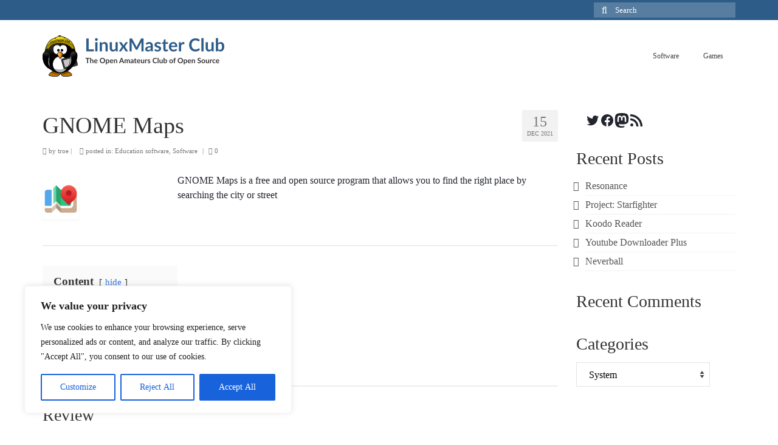

--- FILE ---
content_type: text/html; charset=UTF-8
request_url: https://linuxmasterclub.com/gnome-maps/
body_size: 29676
content:
<!DOCTYPE html><html class="no-js" lang="en-US" itemscope="itemscope" itemtype="https://schema.org/WebPage"><head><meta charset="UTF-8"><meta name="viewport" content="width=device-width, initial-scale=1.0"><meta http-equiv="X-UA-Compatible" content="IE=edge"> <script type="text/javascript">function theChampLoadEvent(e){var t=window.onload;if(typeof window.onload!="function"){window.onload=e}else{window.onload=function(){t();e()}}}</script> <script type="text/javascript">var theChampDefaultLang = 'en_US', theChampCloseIconPath = 'https://linuxmasterclub.com/wp-content/plugins/super-socializer/images/close.png';</script> <script>var theChampSiteUrl = 'https://linuxmasterclub.com', theChampVerified = 0, theChampEmailPopup = 0, heateorSsMoreSharePopupSearchText = 'Search';</script> <script>var theChampSharingAjaxUrl = 'https://linuxmasterclub.com/wp-admin/admin-ajax.php', heateorSsFbMessengerAPI = 'https://www.facebook.com/dialog/send?app_id=595489497242932&display=popup&link=%encoded_post_url%&redirect_uri=%encoded_post_url%',heateorSsWhatsappShareAPI = 'web', heateorSsUrlCountFetched = [], heateorSsSharesText = 'Shares', heateorSsShareText = 'Share', theChampPluginIconPath = 'https://linuxmasterclub.com/wp-content/plugins/super-socializer/images/logo.png', theChampSaveSharesLocally = 0, theChampHorizontalSharingCountEnable = 1, theChampVerticalSharingCountEnable = 0, theChampSharingOffset = -10, theChampCounterOffset = -10, theChampMobileStickySharingEnabled = 0, heateorSsCopyLinkMessage = "Link copied.";
		var heateorSsHorSharingShortUrl = "https://linuxmasterclub.com/gnome-maps/";var heateorSsVerticalSharingShortUrl = "https://linuxmasterclub.com/gnome-maps/";</script> <style type="text/css">.the_champ_button_instagram span.the_champ_svg,a.the_champ_instagram span.the_champ_svg{background:radial-gradient(circle at 30% 107%,#fdf497 0,#fdf497 5%,#fd5949 45%,#d6249f 60%,#285aeb 90%)}
					.the_champ_horizontal_sharing .the_champ_svg,.heateor_ss_standard_follow_icons_container .the_champ_svg{
					color: #fff;
				border-width: 0px;
		border-style: solid;
		border-color: transparent;
	}
		.the_champ_horizontal_sharing .theChampTCBackground{
		color:#666;
	}
		.the_champ_horizontal_sharing span.the_champ_svg:hover,.heateor_ss_standard_follow_icons_container span.the_champ_svg:hover{
				border-color: transparent;
	}
		.the_champ_vertical_sharing span.the_champ_svg,.heateor_ss_floating_follow_icons_container span.the_champ_svg{
					color: #fff;
				border-width: 0px;
		border-style: solid;
		border-color: transparent;
	}
		.the_champ_vertical_sharing .theChampTCBackground{
		color:#666;
	}
		.the_champ_vertical_sharing span.the_champ_svg:hover,.heateor_ss_floating_follow_icons_container span.the_champ_svg:hover{
						border-color: transparent;
		}
				div.the_champ_horizontal_sharing .the_champ_square_count{display: block}
			@media screen and (max-width:783px){.the_champ_vertical_sharing{display:none!important}}</style><link rel='stylesheet' id='kadence-glightbox-css' href='https://linuxmasterclub.com/wp-content/plugins/kadence-blocks/includes/assets/css/kb-glightbox.min.css' type='text/css' media='all' /><meta name='robots' content='index, follow, max-image-preview:large, max-snippet:-1, max-video-preview:-1' /> <style type='text/css'></style><title>GNOME Maps - find places around the world | LinuxMaster Club</title><meta name="description" content="GNOME Maps is a free and open source program that allows you to find the right place by searching the city or street" /><link rel="canonical" href="https://linuxmasterclub.com/gnome-maps/" /><meta property="og:locale" content="en_US" /><meta property="og:type" content="article" /><meta property="og:title" content="GNOME Maps - find places around the world | LinuxMaster Club" /><meta property="og:description" content="GNOME Maps is a free and open source program that allows you to find the right place by searching the city or street" /><meta property="og:url" content="https://linuxmasterclub.com/gnome-maps/" /><meta property="og:site_name" content="LinuxMasterClub" /><meta property="article:published_time" content="2021-12-15T13:00:00+00:00" /><meta property="article:modified_time" content="2022-02-15T08:14:26+00:00" /><meta property="og:image" content="https://linuxmasterclub.com/wp-content/uploads/2021/12/GNOME-Maps-logo.png" /><meta property="og:image:width" content="240" /><meta property="og:image:height" content="240" /><meta property="og:image:type" content="image/png" /><meta name="author" content="troe" /><meta name="twitter:card" content="summary_large_image" /><meta name="twitter:label1" content="Written by" /><meta name="twitter:data1" content="troe" /><meta name="twitter:label2" content="Est. reading time" /><meta name="twitter:data2" content="3 minutes" /> <script type="application/ld+json" class="yoast-schema-graph">{"@context":"https://schema.org","@graph":[{"@type":"Article","@id":"https://linuxmasterclub.com/gnome-maps/#article","isPartOf":{"@id":"https://linuxmasterclub.com/gnome-maps/"},"author":{"name":"troe","@id":"https://linuxmasterclub.com/#/schema/person/39d52ea4f7294cb41812ddf13d56127a"},"headline":"GNOME Maps","datePublished":"2021-12-15T13:00:00+00:00","dateModified":"2022-02-15T08:14:26+00:00","mainEntityOfPage":{"@id":"https://linuxmasterclub.com/gnome-maps/"},"wordCount":258,"commentCount":0,"publisher":{"@id":"https://linuxmasterclub.com/#organization"},"image":{"@id":"https://linuxmasterclub.com/gnome-maps/#primaryimage"},"thumbnailUrl":"https://linuxmasterclub.com/wp-content/uploads/2021/12/GNOME-Maps-logo.png","articleSection":["Education software","Software"],"inLanguage":"en-US","potentialAction":[{"@type":"CommentAction","name":"Comment","target":["https://linuxmasterclub.com/gnome-maps/#respond"]}]},{"@type":"WebPage","@id":"https://linuxmasterclub.com/gnome-maps/","url":"https://linuxmasterclub.com/gnome-maps/","name":"GNOME Maps - find places around the world | LinuxMaster Club","isPartOf":{"@id":"https://linuxmasterclub.com/#website"},"primaryImageOfPage":{"@id":"https://linuxmasterclub.com/gnome-maps/#primaryimage"},"image":{"@id":"https://linuxmasterclub.com/gnome-maps/#primaryimage"},"thumbnailUrl":"https://linuxmasterclub.com/wp-content/uploads/2021/12/GNOME-Maps-logo.png","datePublished":"2021-12-15T13:00:00+00:00","dateModified":"2022-02-15T08:14:26+00:00","description":"GNOME Maps is a free and open source program that allows you to find the right place by searching the city or street","breadcrumb":{"@id":"https://linuxmasterclub.com/gnome-maps/#breadcrumb"},"inLanguage":"en-US","potentialAction":[{"@type":"ReadAction","target":["https://linuxmasterclub.com/gnome-maps/"]}]},{"@type":"ImageObject","inLanguage":"en-US","@id":"https://linuxmasterclub.com/gnome-maps/#primaryimage","url":"https://linuxmasterclub.com/wp-content/uploads/2021/12/GNOME-Maps-logo.png","contentUrl":"https://linuxmasterclub.com/wp-content/uploads/2021/12/GNOME-Maps-logo.png","width":240,"height":240,"caption":"GNOME Maps logo"},{"@type":"BreadcrumbList","@id":"https://linuxmasterclub.com/gnome-maps/#breadcrumb","itemListElement":[{"@type":"ListItem","position":1,"name":"Главная страница","item":"https://linuxmasterclub.com/"},{"@type":"ListItem","position":2,"name":"GNOME Maps"}]},{"@type":"WebSite","@id":"https://linuxmasterclub.com/#website","url":"https://linuxmasterclub.com/","name":"LinuxMasterClub","description":"","publisher":{"@id":"https://linuxmasterclub.com/#organization"},"potentialAction":[{"@type":"SearchAction","target":{"@type":"EntryPoint","urlTemplate":"https://linuxmasterclub.com/?s={search_term_string}"},"query-input":"required name=search_term_string"}],"inLanguage":"en-US"},{"@type":"Organization","@id":"https://linuxmasterclub.com/#organization","name":"LinuxMaster Club","url":"https://linuxmasterclub.com/","logo":{"@type":"ImageObject","inLanguage":"en-US","@id":"https://linuxmasterclub.com/#/schema/logo/image/","url":"https://linuxmasterclub.com/wp-content/uploads/2020/05/LinuxMaster-Club-en-logo-favicon.png","contentUrl":"https://linuxmasterclub.com/wp-content/uploads/2020/05/LinuxMaster-Club-en-logo-favicon.png","width":450,"height":454,"caption":"LinuxMaster Club"},"image":{"@id":"https://linuxmasterclub.com/#/schema/logo/image/"}},{"@type":"Person","@id":"https://linuxmasterclub.com/#/schema/person/39d52ea4f7294cb41812ddf13d56127a","name":"troe"}]}</script> <link rel='dns-prefetch' href='//www.google.com' /><link rel="alternate" type="application/rss+xml" title="LinuxMasterClub &raquo; Feed" href="https://linuxmasterclub.com/feed/" /><link rel="alternate" type="application/rss+xml" title="LinuxMasterClub &raquo; Comments Feed" href="https://linuxmasterclub.com/comments/feed/" /><link rel="alternate" type="application/rss+xml" title="LinuxMasterClub &raquo; GNOME Maps Comments Feed" href="https://linuxmasterclub.com/gnome-maps/feed/" /><link rel='stylesheet' id='wp-block-library-css' href='https://linuxmasterclub.com/wp-includes/css/dist/block-library/style.min.css' type='text/css' media='all' /><link rel='stylesheet' id='ugb-style-css-v2-css' href='https://linuxmasterclub.com/wp-content/cache/wmac/css/wmac_single_558427418c66450fa5ec5fa0505c7e23.css' type='text/css' media='all' /><style id='ugb-style-css-v2-inline-css' type='text/css'>:root {--stk-block-width-default-detected: 1140px;}
:root {
			--content-width: 1140px;
		}</style><link rel='stylesheet' id='editorskit-frontend-css' href='https://linuxmasterclub.com/wp-content/cache/wmac/css/wmac_single_2a04ad21fcc56fb4391e9d70eab731c2.css' type='text/css' media='all' /><style id='classic-theme-styles-inline-css' type='text/css'>/*! This file is auto-generated */
.wp-block-button__link{color:#fff;background-color:#32373c;border-radius:9999px;box-shadow:none;text-decoration:none;padding:calc(.667em + 2px) calc(1.333em + 2px);font-size:1.125em}.wp-block-file__button{background:#32373c;color:#fff;text-decoration:none}</style><style id='global-styles-inline-css' type='text/css'>body{--wp--preset--color--black: #000;--wp--preset--color--cyan-bluish-gray: #abb8c3;--wp--preset--color--white: #fff;--wp--preset--color--pale-pink: #f78da7;--wp--preset--color--vivid-red: #cf2e2e;--wp--preset--color--luminous-vivid-orange: #ff6900;--wp--preset--color--luminous-vivid-amber: #fcb900;--wp--preset--color--light-green-cyan: #7bdcb5;--wp--preset--color--vivid-green-cyan: #00d084;--wp--preset--color--pale-cyan-blue: #8ed1fc;--wp--preset--color--vivid-cyan-blue: #0693e3;--wp--preset--color--vivid-purple: #9b51e0;--wp--preset--color--virtue-primary: #2d5c88;--wp--preset--color--virtue-primary-light: #6c8dab;--wp--preset--color--very-light-gray: #eee;--wp--preset--color--very-dark-gray: #444;--wp--preset--gradient--vivid-cyan-blue-to-vivid-purple: linear-gradient(135deg,rgba(6,147,227,1) 0%,rgb(155,81,224) 100%);--wp--preset--gradient--light-green-cyan-to-vivid-green-cyan: linear-gradient(135deg,rgb(122,220,180) 0%,rgb(0,208,130) 100%);--wp--preset--gradient--luminous-vivid-amber-to-luminous-vivid-orange: linear-gradient(135deg,rgba(252,185,0,1) 0%,rgba(255,105,0,1) 100%);--wp--preset--gradient--luminous-vivid-orange-to-vivid-red: linear-gradient(135deg,rgba(255,105,0,1) 0%,rgb(207,46,46) 100%);--wp--preset--gradient--very-light-gray-to-cyan-bluish-gray: linear-gradient(135deg,rgb(238,238,238) 0%,rgb(169,184,195) 100%);--wp--preset--gradient--cool-to-warm-spectrum: linear-gradient(135deg,rgb(74,234,220) 0%,rgb(151,120,209) 20%,rgb(207,42,186) 40%,rgb(238,44,130) 60%,rgb(251,105,98) 80%,rgb(254,248,76) 100%);--wp--preset--gradient--blush-light-purple: linear-gradient(135deg,rgb(255,206,236) 0%,rgb(152,150,240) 100%);--wp--preset--gradient--blush-bordeaux: linear-gradient(135deg,rgb(254,205,165) 0%,rgb(254,45,45) 50%,rgb(107,0,62) 100%);--wp--preset--gradient--luminous-dusk: linear-gradient(135deg,rgb(255,203,112) 0%,rgb(199,81,192) 50%,rgb(65,88,208) 100%);--wp--preset--gradient--pale-ocean: linear-gradient(135deg,rgb(255,245,203) 0%,rgb(182,227,212) 50%,rgb(51,167,181) 100%);--wp--preset--gradient--electric-grass: linear-gradient(135deg,rgb(202,248,128) 0%,rgb(113,206,126) 100%);--wp--preset--gradient--midnight: linear-gradient(135deg,rgb(2,3,129) 0%,rgb(40,116,252) 100%);--wp--preset--font-size--small: 13px;--wp--preset--font-size--medium: 20px;--wp--preset--font-size--large: 36px;--wp--preset--font-size--x-large: 42px;--wp--preset--spacing--20: 0.44rem;--wp--preset--spacing--30: 0.67rem;--wp--preset--spacing--40: 1rem;--wp--preset--spacing--50: 1.5rem;--wp--preset--spacing--60: 2.25rem;--wp--preset--spacing--70: 3.38rem;--wp--preset--spacing--80: 5.06rem;--wp--preset--shadow--natural: 6px 6px 9px rgba(0, 0, 0, 0.2);--wp--preset--shadow--deep: 12px 12px 50px rgba(0, 0, 0, 0.4);--wp--preset--shadow--sharp: 6px 6px 0px rgba(0, 0, 0, 0.2);--wp--preset--shadow--outlined: 6px 6px 0px -3px rgba(255, 255, 255, 1), 6px 6px rgba(0, 0, 0, 1);--wp--preset--shadow--crisp: 6px 6px 0px rgba(0, 0, 0, 1);}:where(.is-layout-flex){gap: 0.5em;}:where(.is-layout-grid){gap: 0.5em;}body .is-layout-flow > .alignleft{float: left;margin-inline-start: 0;margin-inline-end: 2em;}body .is-layout-flow > .alignright{float: right;margin-inline-start: 2em;margin-inline-end: 0;}body .is-layout-flow > .aligncenter{margin-left: auto !important;margin-right: auto !important;}body .is-layout-constrained > .alignleft{float: left;margin-inline-start: 0;margin-inline-end: 2em;}body .is-layout-constrained > .alignright{float: right;margin-inline-start: 2em;margin-inline-end: 0;}body .is-layout-constrained > .aligncenter{margin-left: auto !important;margin-right: auto !important;}body .is-layout-constrained > :where(:not(.alignleft):not(.alignright):not(.alignfull)){max-width: var(--wp--style--global--content-size);margin-left: auto !important;margin-right: auto !important;}body .is-layout-constrained > .alignwide{max-width: var(--wp--style--global--wide-size);}body .is-layout-flex{display: flex;}body .is-layout-flex{flex-wrap: wrap;align-items: center;}body .is-layout-flex > *{margin: 0;}body .is-layout-grid{display: grid;}body .is-layout-grid > *{margin: 0;}:where(.wp-block-columns.is-layout-flex){gap: 2em;}:where(.wp-block-columns.is-layout-grid){gap: 2em;}:where(.wp-block-post-template.is-layout-flex){gap: 1.25em;}:where(.wp-block-post-template.is-layout-grid){gap: 1.25em;}.has-black-color{color: var(--wp--preset--color--black) !important;}.has-cyan-bluish-gray-color{color: var(--wp--preset--color--cyan-bluish-gray) !important;}.has-white-color{color: var(--wp--preset--color--white) !important;}.has-pale-pink-color{color: var(--wp--preset--color--pale-pink) !important;}.has-vivid-red-color{color: var(--wp--preset--color--vivid-red) !important;}.has-luminous-vivid-orange-color{color: var(--wp--preset--color--luminous-vivid-orange) !important;}.has-luminous-vivid-amber-color{color: var(--wp--preset--color--luminous-vivid-amber) !important;}.has-light-green-cyan-color{color: var(--wp--preset--color--light-green-cyan) !important;}.has-vivid-green-cyan-color{color: var(--wp--preset--color--vivid-green-cyan) !important;}.has-pale-cyan-blue-color{color: var(--wp--preset--color--pale-cyan-blue) !important;}.has-vivid-cyan-blue-color{color: var(--wp--preset--color--vivid-cyan-blue) !important;}.has-vivid-purple-color{color: var(--wp--preset--color--vivid-purple) !important;}.has-black-background-color{background-color: var(--wp--preset--color--black) !important;}.has-cyan-bluish-gray-background-color{background-color: var(--wp--preset--color--cyan-bluish-gray) !important;}.has-white-background-color{background-color: var(--wp--preset--color--white) !important;}.has-pale-pink-background-color{background-color: var(--wp--preset--color--pale-pink) !important;}.has-vivid-red-background-color{background-color: var(--wp--preset--color--vivid-red) !important;}.has-luminous-vivid-orange-background-color{background-color: var(--wp--preset--color--luminous-vivid-orange) !important;}.has-luminous-vivid-amber-background-color{background-color: var(--wp--preset--color--luminous-vivid-amber) !important;}.has-light-green-cyan-background-color{background-color: var(--wp--preset--color--light-green-cyan) !important;}.has-vivid-green-cyan-background-color{background-color: var(--wp--preset--color--vivid-green-cyan) !important;}.has-pale-cyan-blue-background-color{background-color: var(--wp--preset--color--pale-cyan-blue) !important;}.has-vivid-cyan-blue-background-color{background-color: var(--wp--preset--color--vivid-cyan-blue) !important;}.has-vivid-purple-background-color{background-color: var(--wp--preset--color--vivid-purple) !important;}.has-black-border-color{border-color: var(--wp--preset--color--black) !important;}.has-cyan-bluish-gray-border-color{border-color: var(--wp--preset--color--cyan-bluish-gray) !important;}.has-white-border-color{border-color: var(--wp--preset--color--white) !important;}.has-pale-pink-border-color{border-color: var(--wp--preset--color--pale-pink) !important;}.has-vivid-red-border-color{border-color: var(--wp--preset--color--vivid-red) !important;}.has-luminous-vivid-orange-border-color{border-color: var(--wp--preset--color--luminous-vivid-orange) !important;}.has-luminous-vivid-amber-border-color{border-color: var(--wp--preset--color--luminous-vivid-amber) !important;}.has-light-green-cyan-border-color{border-color: var(--wp--preset--color--light-green-cyan) !important;}.has-vivid-green-cyan-border-color{border-color: var(--wp--preset--color--vivid-green-cyan) !important;}.has-pale-cyan-blue-border-color{border-color: var(--wp--preset--color--pale-cyan-blue) !important;}.has-vivid-cyan-blue-border-color{border-color: var(--wp--preset--color--vivid-cyan-blue) !important;}.has-vivid-purple-border-color{border-color: var(--wp--preset--color--vivid-purple) !important;}.has-vivid-cyan-blue-to-vivid-purple-gradient-background{background: var(--wp--preset--gradient--vivid-cyan-blue-to-vivid-purple) !important;}.has-light-green-cyan-to-vivid-green-cyan-gradient-background{background: var(--wp--preset--gradient--light-green-cyan-to-vivid-green-cyan) !important;}.has-luminous-vivid-amber-to-luminous-vivid-orange-gradient-background{background: var(--wp--preset--gradient--luminous-vivid-amber-to-luminous-vivid-orange) !important;}.has-luminous-vivid-orange-to-vivid-red-gradient-background{background: var(--wp--preset--gradient--luminous-vivid-orange-to-vivid-red) !important;}.has-very-light-gray-to-cyan-bluish-gray-gradient-background{background: var(--wp--preset--gradient--very-light-gray-to-cyan-bluish-gray) !important;}.has-cool-to-warm-spectrum-gradient-background{background: var(--wp--preset--gradient--cool-to-warm-spectrum) !important;}.has-blush-light-purple-gradient-background{background: var(--wp--preset--gradient--blush-light-purple) !important;}.has-blush-bordeaux-gradient-background{background: var(--wp--preset--gradient--blush-bordeaux) !important;}.has-luminous-dusk-gradient-background{background: var(--wp--preset--gradient--luminous-dusk) !important;}.has-pale-ocean-gradient-background{background: var(--wp--preset--gradient--pale-ocean) !important;}.has-electric-grass-gradient-background{background: var(--wp--preset--gradient--electric-grass) !important;}.has-midnight-gradient-background{background: var(--wp--preset--gradient--midnight) !important;}.has-small-font-size{font-size: var(--wp--preset--font-size--small) !important;}.has-medium-font-size{font-size: var(--wp--preset--font-size--medium) !important;}.has-large-font-size{font-size: var(--wp--preset--font-size--large) !important;}.has-x-large-font-size{font-size: var(--wp--preset--font-size--x-large) !important;}
.wp-block-navigation a:where(:not(.wp-element-button)){color: inherit;}
:where(.wp-block-post-template.is-layout-flex){gap: 1.25em;}:where(.wp-block-post-template.is-layout-grid){gap: 1.25em;}
:where(.wp-block-columns.is-layout-flex){gap: 2em;}:where(.wp-block-columns.is-layout-grid){gap: 2em;}
.wp-block-pullquote{font-size: 1.5em;line-height: 1.6;}</style><link rel='stylesheet' id='wpdiscuz-frontend-css-css' href='https://linuxmasterclub.com/wp-content/cache/wmac/css/wmac_single_2f659d6657ec0582b602e39168ddf9cd.css' type='text/css' media='all' /><style id='wpdiscuz-frontend-css-inline-css' type='text/css'>#wpdcom .wpd-blog-administrator .wpd-comment-label{color:#ffffff;background-color:#00B38F;border:none}#wpdcom .wpd-blog-administrator .wpd-comment-author, #wpdcom .wpd-blog-administrator .wpd-comment-author a{color:#00B38F}#wpdcom.wpd-layout-1 .wpd-comment .wpd-blog-administrator .wpd-avatar img{border-color:#00B38F}#wpdcom.wpd-layout-2 .wpd-comment.wpd-reply .wpd-comment-wrap.wpd-blog-administrator{border-left:3px solid #00B38F}#wpdcom.wpd-layout-2 .wpd-comment .wpd-blog-administrator .wpd-avatar img{border-bottom-color:#00B38F}#wpdcom.wpd-layout-3 .wpd-blog-administrator .wpd-comment-subheader{border-top:1px dashed #00B38F}#wpdcom.wpd-layout-3 .wpd-reply .wpd-blog-administrator .wpd-comment-right{border-left:1px solid #00B38F}#wpdcom .wpd-blog-editor .wpd-comment-label{color:#ffffff;background-color:#00B38F;border:none}#wpdcom .wpd-blog-editor .wpd-comment-author, #wpdcom .wpd-blog-editor .wpd-comment-author a{color:#00B38F}#wpdcom.wpd-layout-1 .wpd-comment .wpd-blog-editor .wpd-avatar img{border-color:#00B38F}#wpdcom.wpd-layout-2 .wpd-comment.wpd-reply .wpd-comment-wrap.wpd-blog-editor{border-left:3px solid #00B38F}#wpdcom.wpd-layout-2 .wpd-comment .wpd-blog-editor .wpd-avatar img{border-bottom-color:#00B38F}#wpdcom.wpd-layout-3 .wpd-blog-editor .wpd-comment-subheader{border-top:1px dashed #00B38F}#wpdcom.wpd-layout-3 .wpd-reply .wpd-blog-editor .wpd-comment-right{border-left:1px solid #00B38F}#wpdcom .wpd-blog-author .wpd-comment-label{color:#ffffff;background-color:#00B38F;border:none}#wpdcom .wpd-blog-author .wpd-comment-author, #wpdcom .wpd-blog-author .wpd-comment-author a{color:#00B38F}#wpdcom.wpd-layout-1 .wpd-comment .wpd-blog-author .wpd-avatar img{border-color:#00B38F}#wpdcom.wpd-layout-2 .wpd-comment .wpd-blog-author .wpd-avatar img{border-bottom-color:#00B38F}#wpdcom.wpd-layout-3 .wpd-blog-author .wpd-comment-subheader{border-top:1px dashed #00B38F}#wpdcom.wpd-layout-3 .wpd-reply .wpd-blog-author .wpd-comment-right{border-left:1px solid #00B38F}#wpdcom .wpd-blog-contributor .wpd-comment-label{color:#ffffff;background-color:#00B38F;border:none}#wpdcom .wpd-blog-contributor .wpd-comment-author, #wpdcom .wpd-blog-contributor .wpd-comment-author a{color:#00B38F}#wpdcom.wpd-layout-1 .wpd-comment .wpd-blog-contributor .wpd-avatar img{border-color:#00B38F}#wpdcom.wpd-layout-2 .wpd-comment .wpd-blog-contributor .wpd-avatar img{border-bottom-color:#00B38F}#wpdcom.wpd-layout-3 .wpd-blog-contributor .wpd-comment-subheader{border-top:1px dashed #00B38F}#wpdcom.wpd-layout-3 .wpd-reply .wpd-blog-contributor .wpd-comment-right{border-left:1px solid #00B38F}#wpdcom .wpd-blog-subscriber .wpd-comment-label{color:#ffffff;background-color:#00B38F;border:none}#wpdcom .wpd-blog-subscriber .wpd-comment-author, #wpdcom .wpd-blog-subscriber .wpd-comment-author a{color:#00B38F}#wpdcom.wpd-layout-2 .wpd-comment .wpd-blog-subscriber .wpd-avatar img{border-bottom-color:#00B38F}#wpdcom.wpd-layout-3 .wpd-blog-subscriber .wpd-comment-subheader{border-top:1px dashed #00B38F}#wpdcom .wpd-blog-wpseo_manager .wpd-comment-label{color:#ffffff;background-color:#00B38F;border:none}#wpdcom .wpd-blog-wpseo_manager .wpd-comment-author, #wpdcom .wpd-blog-wpseo_manager .wpd-comment-author a{color:#00B38F}#wpdcom.wpd-layout-1 .wpd-comment .wpd-blog-wpseo_manager .wpd-avatar img{border-color:#00B38F}#wpdcom.wpd-layout-2 .wpd-comment .wpd-blog-wpseo_manager .wpd-avatar img{border-bottom-color:#00B38F}#wpdcom.wpd-layout-3 .wpd-blog-wpseo_manager .wpd-comment-subheader{border-top:1px dashed #00B38F}#wpdcom.wpd-layout-3 .wpd-reply .wpd-blog-wpseo_manager .wpd-comment-right{border-left:1px solid #00B38F}#wpdcom .wpd-blog-wpseo_editor .wpd-comment-label{color:#ffffff;background-color:#00B38F;border:none}#wpdcom .wpd-blog-wpseo_editor .wpd-comment-author, #wpdcom .wpd-blog-wpseo_editor .wpd-comment-author a{color:#00B38F}#wpdcom.wpd-layout-1 .wpd-comment .wpd-blog-wpseo_editor .wpd-avatar img{border-color:#00B38F}#wpdcom.wpd-layout-2 .wpd-comment .wpd-blog-wpseo_editor .wpd-avatar img{border-bottom-color:#00B38F}#wpdcom.wpd-layout-3 .wpd-blog-wpseo_editor .wpd-comment-subheader{border-top:1px dashed #00B38F}#wpdcom.wpd-layout-3 .wpd-reply .wpd-blog-wpseo_editor .wpd-comment-right{border-left:1px solid #00B38F}#wpdcom .wpd-blog-post_author .wpd-comment-label{color:#ffffff;background-color:#00B38F;border:none}#wpdcom .wpd-blog-post_author .wpd-comment-author, #wpdcom .wpd-blog-post_author .wpd-comment-author a{color:#00B38F}#wpdcom .wpd-blog-post_author .wpd-avatar img{border-color:#00B38F}#wpdcom.wpd-layout-1 .wpd-comment .wpd-blog-post_author .wpd-avatar img{border-color:#00B38F}#wpdcom.wpd-layout-2 .wpd-comment.wpd-reply .wpd-comment-wrap.wpd-blog-post_author{border-left:3px solid #00B38F}#wpdcom.wpd-layout-2 .wpd-comment .wpd-blog-post_author .wpd-avatar img{border-bottom-color:#00B38F}#wpdcom.wpd-layout-3 .wpd-blog-post_author .wpd-comment-subheader{border-top:1px dashed #00B38F}#wpdcom.wpd-layout-3 .wpd-reply .wpd-blog-post_author .wpd-comment-right{border-left:1px solid #00B38F}#wpdcom .wpd-blog-guest .wpd-comment-label{color:#ffffff;background-color:#00B38F;border:none}#wpdcom .wpd-blog-guest .wpd-comment-author, #wpdcom .wpd-blog-guest .wpd-comment-author a{color:#00B38F}#wpdcom.wpd-layout-3 .wpd-blog-guest .wpd-comment-subheader{border-top:1px dashed #00B38F}#wpdcom .wpd-comment-text p{font-size:16px}#comments, #respond, .comments-area, #wpdcom{}#wpdcom .ql-editor > *{color:#777777}#wpdcom .ql-editor::before{}#wpdcom .ql-toolbar{border:1px solid #DDDDDD;border-top:none}#wpdcom .ql-container{border:1px solid #DDDDDD;border-bottom:none}#wpdcom .wpd-form-row .wpdiscuz-item input[type="text"], #wpdcom .wpd-form-row .wpdiscuz-item input[type="email"], #wpdcom .wpd-form-row .wpdiscuz-item input[type="url"], #wpdcom .wpd-form-row .wpdiscuz-item input[type="color"], #wpdcom .wpd-form-row .wpdiscuz-item input[type="date"], #wpdcom .wpd-form-row .wpdiscuz-item input[type="datetime"], #wpdcom .wpd-form-row .wpdiscuz-item input[type="datetime-local"], #wpdcom .wpd-form-row .wpdiscuz-item input[type="month"], #wpdcom .wpd-form-row .wpdiscuz-item input[type="number"], #wpdcom .wpd-form-row .wpdiscuz-item input[type="time"], #wpdcom textarea, #wpdcom select{border:1px solid #DDDDDD;color:#777777}#wpdcom .wpd-form-row .wpdiscuz-item textarea{border:1px solid #DDDDDD}#wpdcom input::placeholder, #wpdcom textarea::placeholder, #wpdcom input::-moz-placeholder, #wpdcom textarea::-webkit-input-placeholder{}#wpdcom .wpd-comment-text{color:#777777}#wpdcom .wpd-thread-head .wpd-thread-info{border-bottom:2px solid #00B38F}#wpdcom .wpd-thread-head .wpd-thread-info.wpd-reviews-tab svg{fill:#00B38F}#wpdcom .wpd-thread-head .wpdiscuz-user-settings{border-bottom:2px solid #00B38F}#wpdcom .wpd-thread-head .wpdiscuz-user-settings:hover{color:#00B38F}#wpdcom .wpd-comment .wpd-follow-link:hover{color:#00B38F}#wpdcom .wpd-comment-status .wpd-sticky{color:#00B38F}#wpdcom .wpd-thread-filter .wpdf-active{color:#00B38F;border-bottom-color:#00B38F}#wpdcom .wpd-comment-info-bar{border:1px dashed #33c3a6;background:#e6f8f4}#wpdcom .wpd-comment-info-bar .wpd-current-view i{color:#00B38F}#wpdcom .wpd-filter-view-all:hover{background:#00B38F}#wpdcom .wpdiscuz-item .wpdiscuz-rating > label{color:#DDDDDD}#wpdcom .wpdiscuz-item .wpdiscuz-rating:not(:checked) > label:hover, .wpdiscuz-rating:not(:checked) > label:hover ~ label{}#wpdcom .wpdiscuz-item .wpdiscuz-rating > input ~ label:hover, #wpdcom .wpdiscuz-item .wpdiscuz-rating > input:not(:checked) ~ label:hover ~ label, #wpdcom .wpdiscuz-item .wpdiscuz-rating > input:not(:checked) ~ label:hover ~ label{color:#FFED85}#wpdcom .wpdiscuz-item .wpdiscuz-rating > input:checked ~ label:hover, #wpdcom .wpdiscuz-item .wpdiscuz-rating > input:checked ~ label:hover, #wpdcom .wpdiscuz-item .wpdiscuz-rating > label:hover ~ input:checked ~ label, #wpdcom .wpdiscuz-item .wpdiscuz-rating > input:checked + label:hover ~ label, #wpdcom .wpdiscuz-item .wpdiscuz-rating > input:checked ~ label:hover ~ label, .wpd-custom-field .wcf-active-star, #wpdcom .wpdiscuz-item .wpdiscuz-rating > input:checked ~ label{color:#FFD700}#wpd-post-rating .wpd-rating-wrap .wpd-rating-stars svg .wpd-star{fill:#DDDDDD}#wpd-post-rating .wpd-rating-wrap .wpd-rating-stars svg .wpd-active{fill:#FFD700}#wpd-post-rating .wpd-rating-wrap .wpd-rate-starts svg .wpd-star{fill:#DDDDDD}#wpd-post-rating .wpd-rating-wrap .wpd-rate-starts:hover svg .wpd-star{fill:#FFED85}#wpd-post-rating.wpd-not-rated .wpd-rating-wrap .wpd-rate-starts svg:hover ~ svg .wpd-star{fill:#DDDDDD}.wpdiscuz-post-rating-wrap .wpd-rating .wpd-rating-wrap .wpd-rating-stars svg .wpd-star{fill:#DDDDDD}.wpdiscuz-post-rating-wrap .wpd-rating .wpd-rating-wrap .wpd-rating-stars svg .wpd-active{fill:#FFD700}#wpdcom .wpd-comment .wpd-follow-active{color:#ff7a00}#wpdcom .page-numbers{color:#555;border:#555 1px solid}#wpdcom span.current{background:#555}#wpdcom.wpd-layout-1 .wpd-new-loaded-comment > .wpd-comment-wrap > .wpd-comment-right{background:#FFFAD6}#wpdcom.wpd-layout-2 .wpd-new-loaded-comment.wpd-comment > .wpd-comment-wrap > .wpd-comment-right{background:#FFFAD6}#wpdcom.wpd-layout-2 .wpd-new-loaded-comment.wpd-comment.wpd-reply > .wpd-comment-wrap > .wpd-comment-right{background:transparent}#wpdcom.wpd-layout-2 .wpd-new-loaded-comment.wpd-comment.wpd-reply > .wpd-comment-wrap{background:#FFFAD6}#wpdcom.wpd-layout-3 .wpd-new-loaded-comment.wpd-comment > .wpd-comment-wrap > .wpd-comment-right{background:#FFFAD6}#wpdcom .wpd-follow:hover i, #wpdcom .wpd-unfollow:hover i, #wpdcom .wpd-comment .wpd-follow-active:hover i{color:#00B38F}#wpdcom .wpdiscuz-readmore{cursor:pointer;color:#00B38F}.wpd-custom-field .wcf-pasiv-star, #wpcomm .wpdiscuz-item .wpdiscuz-rating > label{color:#DDDDDD}.wpd-wrapper .wpd-list-item.wpd-active{border-top:3px solid #00B38F}#wpdcom.wpd-layout-2 .wpd-comment.wpd-reply.wpd-unapproved-comment .wpd-comment-wrap{border-left:3px solid #FFFAD6}#wpdcom.wpd-layout-3 .wpd-comment.wpd-reply.wpd-unapproved-comment .wpd-comment-right{border-left:1px solid #FFFAD6}#wpdcom .wpd-prim-button{background-color:#555555;color:#FFFFFF}#wpdcom .wpd_label__check i.wpdicon-on{color:#555555;border:1px solid #aaaaaa}#wpd-bubble-wrapper #wpd-bubble-all-comments-count{color:#1DB99A}#wpd-bubble-wrapper > div{background-color:#1DB99A}#wpd-bubble-wrapper > #wpd-bubble #wpd-bubble-add-message{background-color:#1DB99A}#wpd-bubble-wrapper > #wpd-bubble #wpd-bubble-add-message::before{border-left-color:#1DB99A;border-right-color:#1DB99A}#wpd-bubble-wrapper.wpd-right-corner > #wpd-bubble #wpd-bubble-add-message::before{border-left-color:#1DB99A;border-right-color:#1DB99A}.wpd-inline-icon-wrapper path.wpd-inline-icon-first{fill:#1DB99A}.wpd-inline-icon-count{background-color:#1DB99A}.wpd-inline-icon-count::before{border-right-color:#1DB99A}.wpd-inline-form-wrapper::before{border-bottom-color:#1DB99A}.wpd-inline-form-question{background-color:#1DB99A}.wpd-inline-form{background-color:#1DB99A}.wpd-last-inline-comments-wrapper{border-color:#1DB99A}.wpd-last-inline-comments-wrapper::before{border-bottom-color:#1DB99A}.wpd-last-inline-comments-wrapper .wpd-view-all-inline-comments{background:#1DB99A}.wpd-last-inline-comments-wrapper .wpd-view-all-inline-comments:hover,.wpd-last-inline-comments-wrapper .wpd-view-all-inline-comments:active,.wpd-last-inline-comments-wrapper .wpd-view-all-inline-comments:focus{background-color:#1DB99A}#wpdcom .ql-snow .ql-tooltip[data-mode="link"]::before{content:"Enter link:"}#wpdcom .ql-snow .ql-tooltip.ql-editing a.ql-action::after{content:"Save"}.comments-area{width:auto}</style><link rel='stylesheet' id='wpdiscuz-combo-css-css' href='https://linuxmasterclub.com/wp-content/plugins/wpdiscuz/assets/css/wpdiscuz-combo.min.css' type='text/css' media='all' /><link rel='stylesheet' id='the_champ_frontend_css-css' href='https://linuxmasterclub.com/wp-content/cache/wmac/css/wmac_single_5945fd4ae9b946b24521591df65929d2.css' type='text/css' media='all' /><link rel='stylesheet' id='kadence-blocks-rowlayout-css' href='https://linuxmasterclub.com/wp-content/cache/wmac/css/wmac_single_9b14e3ed3fa9dde6c236f678dc3a9f0a.css' type='text/css' media='all' /><link rel='stylesheet' id='kadence-blocks-column-css' href='https://linuxmasterclub.com/wp-content/cache/wmac/css/wmac_single_549fc2a5d8e380a1180a79efd5af0dd0.css' type='text/css' media='all' /><link rel='stylesheet' id='kadence-blocks-advancedgallery-css' href='https://linuxmasterclub.com/wp-content/cache/wmac/css/wmac_single_f41dd3074365127f41fef2a702383640.css' type='text/css' media='all' /><link rel='stylesheet' id='kadence-blocks-advancedbtn-css' href='https://linuxmasterclub.com/wp-content/cache/wmac/css/wmac_single_c3815ee5a97619c548272ed0960fe55b.css' type='text/css' media='all' /><link rel='stylesheet' id='kb-button-deprecated-styles-css' href='https://linuxmasterclub.com/wp-content/plugins/kadence-blocks/includes/assets/css/kb-button-deprecated-style.min.css' type='text/css' media='all' /><link rel='stylesheet' id='kadence-blocks-spacer-css' href='https://linuxmasterclub.com/wp-content/cache/wmac/css/wmac_single_caf24fc80c55773228a1dd5f13252cec.css' type='text/css' media='all' /><style id='kadence-blocks-global-variables-inline-css' type='text/css'>:root {--global-kb-font-size-sm:clamp(0.8rem, 0.73rem + 0.217vw, 0.9rem);--global-kb-font-size-md:clamp(1.1rem, 0.995rem + 0.326vw, 1.25rem);--global-kb-font-size-lg:clamp(1.75rem, 1.576rem + 0.543vw, 2rem);--global-kb-font-size-xl:clamp(2.25rem, 1.728rem + 1.63vw, 3rem);--global-kb-font-size-xxl:clamp(2.5rem, 1.456rem + 3.26vw, 4rem);--global-kb-font-size-xxxl:clamp(2.75rem, 0.489rem + 7.065vw, 6rem);}:root {--global-palette1: #3182CE;--global-palette2: #2B6CB0;--global-palette3: #1A202C;--global-palette4: #2D3748;--global-palette5: #4A5568;--global-palette6: #718096;--global-palette7: #EDF2F7;--global-palette8: #F7FAFC;--global-palette9: #ffffff;}</style><link rel='stylesheet' id='virtue_theme-css' href='https://linuxmasterclub.com/wp-content/cache/wmac/css/wmac_single_96dbbe4f476f03067a0f0777cb6d41d8.css' type='text/css' media='all' /><link rel='stylesheet' id='virtue_skin-css' href='https://linuxmasterclub.com/wp-content/cache/wmac/css/wmac_single_baa9ba997642abcdec13bdc8f0ab27c8.css' type='text/css' media='all' /><style id='kadence_blocks_css-inline-css' type='text/css'>#kt-layout-id_3bcd88-7b > .kt-row-column-wrap{padding-top:var( --global-kb-row-default-top, 25px );padding-bottom:var( --global-kb-row-default-bottom, 25px );padding-top:15px;padding-bottom:0px;grid-template-columns:minmax(0, calc(25% - ((var(--kb-default-row-gutter, var(--global-row-gutter-md, 2rem)) * 1 )/2))) minmax(0, calc(75% - ((var(--kb-default-row-gutter, var(--global-row-gutter-md, 2rem)) * 1 )/2)));}@media all and (max-width: 767px){#kt-layout-id_3bcd88-7b > .kt-row-column-wrap{grid-template-columns:minmax(0, 1fr);}}.kadence-column_67f902-c2 > .kt-inside-inner-col{column-gap:var(--global-kb-gap-sm, 1rem);}.kadence-column_67f902-c2 > .kt-inside-inner-col{flex-direction:column;}.kadence-column_67f902-c2 > .kt-inside-inner-col > .aligncenter{width:100%;}@media all and (max-width: 1024px){.kadence-column_67f902-c2 > .kt-inside-inner-col{flex-direction:column;}}@media all and (max-width: 767px){.kadence-column_67f902-c2 > .kt-inside-inner-col{flex-direction:column;}}.kadence-column_633a12-be > .kt-inside-inner-col{column-gap:var(--global-kb-gap-sm, 1rem);}.kadence-column_633a12-be > .kt-inside-inner-col{flex-direction:column;}.kadence-column_633a12-be > .kt-inside-inner-col > .aligncenter{width:100%;}@media all and (max-width: 1024px){.kadence-column_633a12-be > .kt-inside-inner-col{flex-direction:column;}}@media all and (max-width: 767px){.kadence-column_633a12-be > .kt-inside-inner-col{flex-direction:column;}}.wp-block-kadence-advancedgallery .kb-gallery-type-masonry.kb-gallery-id-_ef979d-be{margin:-5px;}.kb-gallery-type-masonry.kb-gallery-id-_ef979d-be .kadence-blocks-gallery-item{padding:5px;}.wp-block-kadence-advancedbtn.kt-btns_3b768d-ff .kt-btn-wrap-0 .kt-button{color:#fff;background:#fab921;border-color:rgba(85, 85, 85, 0.35);}.wp-block-kadence-advancedbtn.kt-btns_3b768d-ff .kt-btn-wrap-0 .kt-button:hover, .wp-block-kadence-advancedbtn.kt-btns_3b768d-ff .kt-btn-wrap-0 .kt-button:focus{color:#ffffff;border-color:#444444;}.wp-block-kadence-advancedbtn.kt-btns_3b768d-ff .kt-btn-wrap-0 .kt-button::before{display:none;}.wp-block-kadence-advancedbtn.kt-btns_3b768d-ff .kt-btn-wrap-0 .kt-button:hover, .wp-block-kadence-advancedbtn.kt-btns_3b768d-ff .kt-btn-wrap-0 .kt-button:focus{background:#444444;}.wp-block-kadence-spacer.kt-block-spacer-_33db18-fe .kt-block-spacer{height:30px;}.wp-block-kadence-spacer.kt-block-spacer-_33db18-fe .kt-divider{width:100%;border-top-style:dashed;}.kt-btns_848b7f-c4 .kt-btn-wrap-0{margin-right:5px;}.wp-block-kadence-advancedbtn.kt-btns_848b7f-c4 .kt-btn-wrap-0 .kt-button{color:#fff;background:#d72123;border-color:rgba(85, 85, 85, 0.35);}.wp-block-kadence-advancedbtn.kt-btns_848b7f-c4 .kt-btn-wrap-0 .kt-button:hover, .wp-block-kadence-advancedbtn.kt-btns_848b7f-c4 .kt-btn-wrap-0 .kt-button:focus{color:#ffffff;border-color:#444444;}.wp-block-kadence-advancedbtn.kt-btns_848b7f-c4 .kt-btn-wrap-0 .kt-button::before{display:none;}.wp-block-kadence-advancedbtn.kt-btns_848b7f-c4 .kt-btn-wrap-0 .kt-button:hover, .wp-block-kadence-advancedbtn.kt-btns_848b7f-c4 .kt-btn-wrap-0 .kt-button:focus{background:#444444;}.wp-block-kadence-spacer.kt-block-spacer-_2c820d-a8 .kt-block-spacer{height:30px;}.wp-block-kadence-spacer.kt-block-spacer-_2c820d-a8 .kt-divider{width:100%;border-top-style:dashed;}.wp-block-kadence-spacer.kt-block-spacer-_ffa016-80 .kt-block-spacer{height:30px;}.wp-block-kadence-spacer.kt-block-spacer-_ffa016-80 .kt-divider{width:100%;border-top-style:dashed;}</style> <script type="text/javascript" id="cookie-law-info-js-extra">/* <![CDATA[ */
var _ckyConfig = {"_ipData":[],"_assetsURL":"https:\/\/linuxmasterclub.com\/wp-content\/plugins\/cookie-law-info\/lite\/frontend\/images\/","_publicURL":"https:\/\/linuxmasterclub.com","_expiry":"365","_categories":[{"name":"Necessary","slug":"necessary","isNecessary":true,"ccpaDoNotSell":true,"cookies":[],"active":true,"defaultConsent":{"gdpr":true,"ccpa":true}},{"name":"Functional","slug":"functional","isNecessary":false,"ccpaDoNotSell":true,"cookies":[],"active":true,"defaultConsent":{"gdpr":false,"ccpa":false}},{"name":"Analytics","slug":"analytics","isNecessary":false,"ccpaDoNotSell":true,"cookies":[],"active":true,"defaultConsent":{"gdpr":false,"ccpa":false}},{"name":"Performance","slug":"performance","isNecessary":false,"ccpaDoNotSell":true,"cookies":[],"active":true,"defaultConsent":{"gdpr":false,"ccpa":false}},{"name":"Advertisement","slug":"advertisement","isNecessary":false,"ccpaDoNotSell":true,"cookies":[],"active":true,"defaultConsent":{"gdpr":false,"ccpa":false}}],"_activeLaw":"gdpr","_rootDomain":"","_block":"1","_showBanner":"1","_bannerConfig":{"settings":{"type":"box","preferenceCenterType":"popup","position":"bottom-left","applicableLaw":"gdpr"},"behaviours":{"reloadBannerOnAccept":false,"loadAnalyticsByDefault":false,"animations":{"onLoad":"animate","onHide":"sticky"}},"config":{"revisitConsent":{"status":true,"tag":"revisit-consent","position":"bottom-left","meta":{"url":"#"},"styles":{"background-color":"#0056A7"},"elements":{"title":{"type":"text","tag":"revisit-consent-title","status":true,"styles":{"color":"#0056a7"}}}},"preferenceCenter":{"toggle":{"status":true,"tag":"detail-category-toggle","type":"toggle","states":{"active":{"styles":{"background-color":"#1863DC"}},"inactive":{"styles":{"background-color":"#D0D5D2"}}}}},"categoryPreview":{"status":false,"toggle":{"status":true,"tag":"detail-category-preview-toggle","type":"toggle","states":{"active":{"styles":{"background-color":"#1863DC"}},"inactive":{"styles":{"background-color":"#D0D5D2"}}}}},"videoPlaceholder":{"status":true,"styles":{"background-color":"#000000","border-color":"#000000","color":"#ffffff"}},"readMore":{"status":false,"tag":"readmore-button","type":"link","meta":{"noFollow":true,"newTab":true},"styles":{"color":"#1863DC","background-color":"transparent","border-color":"transparent"}},"auditTable":{"status":true},"optOption":{"status":true,"toggle":{"status":true,"tag":"optout-option-toggle","type":"toggle","states":{"active":{"styles":{"background-color":"#1863dc"}},"inactive":{"styles":{"background-color":"#FFFFFF"}}}}}}},"_version":"3.2.2","_logConsent":"1","_tags":[{"tag":"accept-button","styles":{"color":"#FFFFFF","background-color":"#1863DC","border-color":"#1863DC"}},{"tag":"reject-button","styles":{"color":"#1863DC","background-color":"transparent","border-color":"#1863DC"}},{"tag":"settings-button","styles":{"color":"#1863DC","background-color":"transparent","border-color":"#1863DC"}},{"tag":"readmore-button","styles":{"color":"#1863DC","background-color":"transparent","border-color":"transparent"}},{"tag":"donotsell-button","styles":{"color":"#1863DC","background-color":"transparent","border-color":"transparent"}},{"tag":"accept-button","styles":{"color":"#FFFFFF","background-color":"#1863DC","border-color":"#1863DC"}},{"tag":"revisit-consent","styles":{"background-color":"#0056A7"}}],"_shortCodes":[{"key":"cky_readmore","content":"<a href=\"#\" class=\"cky-policy\" aria-label=\"Cookie Policy\" target=\"_blank\" rel=\"noopener\" data-cky-tag=\"readmore-button\">Cookie Policy<\/a>","tag":"readmore-button","status":false,"attributes":{"rel":"nofollow","target":"_blank"}},{"key":"cky_show_desc","content":"<button class=\"cky-show-desc-btn\" data-cky-tag=\"show-desc-button\" aria-label=\"Show more\">Show more<\/button>","tag":"show-desc-button","status":true,"attributes":[]},{"key":"cky_hide_desc","content":"<button class=\"cky-show-desc-btn\" data-cky-tag=\"hide-desc-button\" aria-label=\"Show less\">Show less<\/button>","tag":"hide-desc-button","status":true,"attributes":[]},{"key":"cky_category_toggle_label","content":"[cky_{{status}}_category_label] [cky_preference_{{category_slug}}_title]","tag":"","status":true,"attributes":[]},{"key":"cky_enable_category_label","content":"Enable","tag":"","status":true,"attributes":[]},{"key":"cky_disable_category_label","content":"Disable","tag":"","status":true,"attributes":[]},{"key":"cky_video_placeholder","content":"<div class=\"video-placeholder-normal\" data-cky-tag=\"video-placeholder\" id=\"[UNIQUEID]\"><p class=\"video-placeholder-text-normal\" data-cky-tag=\"placeholder-title\">Please accept cookies to access this content<\/p><\/div>","tag":"","status":true,"attributes":[]},{"key":"cky_enable_optout_label","content":"Enable","tag":"","status":true,"attributes":[]},{"key":"cky_disable_optout_label","content":"Disable","tag":"","status":true,"attributes":[]},{"key":"cky_optout_toggle_label","content":"[cky_{{status}}_optout_label] [cky_optout_option_title]","tag":"","status":true,"attributes":[]},{"key":"cky_optout_option_title","content":"Do Not Sell or Share My Personal Information","tag":"","status":true,"attributes":[]},{"key":"cky_optout_close_label","content":"Close","tag":"","status":true,"attributes":[]}],"_rtl":"","_providersToBlock":[]};
var _ckyStyles = {"css":".cky-overlay{background: #000000; opacity: 0.4; position: fixed; top: 0; left: 0; width: 100%; height: 100%; z-index: 99999999;}.cky-hide{display: none;}.cky-btn-revisit-wrapper{display: flex; align-items: center; justify-content: center; background: #0056a7; width: 45px; height: 45px; border-radius: 50%; position: fixed; z-index: 999999; cursor: pointer;}.cky-revisit-bottom-left{bottom: 15px; left: 15px;}.cky-revisit-bottom-right{bottom: 15px; right: 15px;}.cky-btn-revisit-wrapper .cky-btn-revisit{display: flex; align-items: center; justify-content: center; background: none; border: none; cursor: pointer; position: relative; margin: 0; padding: 0;}.cky-btn-revisit-wrapper .cky-btn-revisit img{max-width: fit-content; margin: 0; height: 30px; width: 30px;}.cky-revisit-bottom-left:hover::before{content: attr(data-tooltip); position: absolute; background: #4e4b66; color: #ffffff; left: calc(100% + 7px); font-size: 12px; line-height: 16px; width: max-content; padding: 4px 8px; border-radius: 4px;}.cky-revisit-bottom-left:hover::after{position: absolute; content: \"\"; border: 5px solid transparent; left: calc(100% + 2px); border-left-width: 0; border-right-color: #4e4b66;}.cky-revisit-bottom-right:hover::before{content: attr(data-tooltip); position: absolute; background: #4e4b66; color: #ffffff; right: calc(100% + 7px); font-size: 12px; line-height: 16px; width: max-content; padding: 4px 8px; border-radius: 4px;}.cky-revisit-bottom-right:hover::after{position: absolute; content: \"\"; border: 5px solid transparent; right: calc(100% + 2px); border-right-width: 0; border-left-color: #4e4b66;}.cky-revisit-hide{display: none;}.cky-consent-container{position: fixed; width: 440px; box-sizing: border-box; z-index: 9999999; border-radius: 6px;}.cky-consent-container .cky-consent-bar{background: #ffffff; border: 1px solid; padding: 20px 26px; box-shadow: 0 -1px 10px 0 #acabab4d; border-radius: 6px;}.cky-box-bottom-left{bottom: 40px; left: 40px;}.cky-box-bottom-right{bottom: 40px; right: 40px;}.cky-box-top-left{top: 40px; left: 40px;}.cky-box-top-right{top: 40px; right: 40px;}.cky-custom-brand-logo-wrapper .cky-custom-brand-logo{width: 100px; height: auto; margin: 0 0 12px 0;}.cky-notice .cky-title{color: #212121; font-weight: 700; font-size: 18px; line-height: 24px; margin: 0 0 12px 0;}.cky-notice-des *,.cky-preference-content-wrapper *,.cky-accordion-header-des *,.cky-gpc-wrapper .cky-gpc-desc *{font-size: 14px;}.cky-notice-des{color: #212121; font-size: 14px; line-height: 24px; font-weight: 400;}.cky-notice-des img{height: 25px; width: 25px;}.cky-consent-bar .cky-notice-des p,.cky-gpc-wrapper .cky-gpc-desc p,.cky-preference-body-wrapper .cky-preference-content-wrapper p,.cky-accordion-header-wrapper .cky-accordion-header-des p,.cky-cookie-des-table li div:last-child p{color: inherit; margin-top: 0; overflow-wrap: break-word;}.cky-notice-des P:last-child,.cky-preference-content-wrapper p:last-child,.cky-cookie-des-table li div:last-child p:last-child,.cky-gpc-wrapper .cky-gpc-desc p:last-child{margin-bottom: 0;}.cky-notice-des a.cky-policy,.cky-notice-des button.cky-policy{font-size: 14px; color: #1863dc; white-space: nowrap; cursor: pointer; background: transparent; border: 1px solid; text-decoration: underline;}.cky-notice-des button.cky-policy{padding: 0;}.cky-notice-des a.cky-policy:focus-visible,.cky-notice-des button.cky-policy:focus-visible,.cky-preference-content-wrapper .cky-show-desc-btn:focus-visible,.cky-accordion-header .cky-accordion-btn:focus-visible,.cky-preference-header .cky-btn-close:focus-visible,.cky-switch input[type=\"checkbox\"]:focus-visible,.cky-footer-wrapper a:focus-visible,.cky-btn:focus-visible{outline: 2px solid #1863dc; outline-offset: 2px;}.cky-btn:focus:not(:focus-visible),.cky-accordion-header .cky-accordion-btn:focus:not(:focus-visible),.cky-preference-content-wrapper .cky-show-desc-btn:focus:not(:focus-visible),.cky-btn-revisit-wrapper .cky-btn-revisit:focus:not(:focus-visible),.cky-preference-header .cky-btn-close:focus:not(:focus-visible),.cky-consent-bar .cky-banner-btn-close:focus:not(:focus-visible){outline: 0;}button.cky-show-desc-btn:not(:hover):not(:active){color: #1863dc; background: transparent;}button.cky-accordion-btn:not(:hover):not(:active),button.cky-banner-btn-close:not(:hover):not(:active),button.cky-btn-revisit:not(:hover):not(:active),button.cky-btn-close:not(:hover):not(:active){background: transparent;}.cky-consent-bar button:hover,.cky-modal.cky-modal-open button:hover,.cky-consent-bar button:focus,.cky-modal.cky-modal-open button:focus{text-decoration: none;}.cky-notice-btn-wrapper{display: flex; justify-content: flex-start; align-items: center; flex-wrap: wrap; margin-top: 16px;}.cky-notice-btn-wrapper .cky-btn{text-shadow: none; box-shadow: none;}.cky-btn{flex: auto; max-width: 100%; font-size: 14px; font-family: inherit; line-height: 24px; padding: 8px; font-weight: 500; margin: 0 8px 0 0; border-radius: 2px; cursor: pointer; text-align: center; text-transform: none; min-height: 0;}.cky-btn:hover{opacity: 0.8;}.cky-btn-customize{color: #1863dc; background: transparent; border: 2px solid #1863dc;}.cky-btn-reject{color: #1863dc; background: transparent; border: 2px solid #1863dc;}.cky-btn-accept{background: #1863dc; color: #ffffff; border: 2px solid #1863dc;}.cky-btn:last-child{margin-right: 0;}@media (max-width: 576px){.cky-box-bottom-left{bottom: 0; left: 0;}.cky-box-bottom-right{bottom: 0; right: 0;}.cky-box-top-left{top: 0; left: 0;}.cky-box-top-right{top: 0; right: 0;}}@media (max-width: 440px){.cky-box-bottom-left, .cky-box-bottom-right, .cky-box-top-left, .cky-box-top-right{width: 100%; max-width: 100%;}.cky-consent-container .cky-consent-bar{padding: 20px 0;}.cky-custom-brand-logo-wrapper, .cky-notice .cky-title, .cky-notice-des, .cky-notice-btn-wrapper{padding: 0 24px;}.cky-notice-des{max-height: 40vh; overflow-y: scroll;}.cky-notice-btn-wrapper{flex-direction: column; margin-top: 0;}.cky-btn{width: 100%; margin: 10px 0 0 0;}.cky-notice-btn-wrapper .cky-btn-customize{order: 2;}.cky-notice-btn-wrapper .cky-btn-reject{order: 3;}.cky-notice-btn-wrapper .cky-btn-accept{order: 1; margin-top: 16px;}}@media (max-width: 352px){.cky-notice .cky-title{font-size: 16px;}.cky-notice-des *{font-size: 12px;}.cky-notice-des, .cky-btn{font-size: 12px;}}.cky-modal.cky-modal-open{display: flex; visibility: visible; -webkit-transform: translate(-50%, -50%); -moz-transform: translate(-50%, -50%); -ms-transform: translate(-50%, -50%); -o-transform: translate(-50%, -50%); transform: translate(-50%, -50%); top: 50%; left: 50%; transition: all 1s ease;}.cky-modal{box-shadow: 0 32px 68px rgba(0, 0, 0, 0.3); margin: 0 auto; position: fixed; max-width: 100%; background: #ffffff; top: 50%; box-sizing: border-box; border-radius: 6px; z-index: 999999999; color: #212121; -webkit-transform: translate(-50%, 100%); -moz-transform: translate(-50%, 100%); -ms-transform: translate(-50%, 100%); -o-transform: translate(-50%, 100%); transform: translate(-50%, 100%); visibility: hidden; transition: all 0s ease;}.cky-preference-center{max-height: 79vh; overflow: hidden; width: 845px; overflow: hidden; flex: 1 1 0; display: flex; flex-direction: column; border-radius: 6px;}.cky-preference-header{display: flex; align-items: center; justify-content: space-between; padding: 22px 24px; border-bottom: 1px solid;}.cky-preference-header .cky-preference-title{font-size: 18px; font-weight: 700; line-height: 24px;}.cky-preference-header .cky-btn-close{margin: 0; cursor: pointer; vertical-align: middle; padding: 0; background: none; border: none; width: auto; height: auto; min-height: 0; line-height: 0; text-shadow: none; box-shadow: none;}.cky-preference-header .cky-btn-close img{margin: 0; height: 10px; width: 10px;}.cky-preference-body-wrapper{padding: 0 24px; flex: 1; overflow: auto; box-sizing: border-box;}.cky-preference-content-wrapper,.cky-gpc-wrapper .cky-gpc-desc{font-size: 14px; line-height: 24px; font-weight: 400; padding: 12px 0;}.cky-preference-content-wrapper{border-bottom: 1px solid;}.cky-preference-content-wrapper img{height: 25px; width: 25px;}.cky-preference-content-wrapper .cky-show-desc-btn{font-size: 14px; font-family: inherit; color: #1863dc; text-decoration: none; line-height: 24px; padding: 0; margin: 0; white-space: nowrap; cursor: pointer; background: transparent; border-color: transparent; text-transform: none; min-height: 0; text-shadow: none; box-shadow: none;}.cky-accordion-wrapper{margin-bottom: 10px;}.cky-accordion{border-bottom: 1px solid;}.cky-accordion:last-child{border-bottom: none;}.cky-accordion .cky-accordion-item{display: flex; margin-top: 10px;}.cky-accordion .cky-accordion-body{display: none;}.cky-accordion.cky-accordion-active .cky-accordion-body{display: block; padding: 0 22px; margin-bottom: 16px;}.cky-accordion-header-wrapper{cursor: pointer; width: 100%;}.cky-accordion-item .cky-accordion-header{display: flex; justify-content: space-between; align-items: center;}.cky-accordion-header .cky-accordion-btn{font-size: 16px; font-family: inherit; color: #212121; line-height: 24px; background: none; border: none; font-weight: 700; padding: 0; margin: 0; cursor: pointer; text-transform: none; min-height: 0; text-shadow: none; box-shadow: none;}.cky-accordion-header .cky-always-active{color: #008000; font-weight: 600; line-height: 24px; font-size: 14px;}.cky-accordion-header-des{font-size: 14px; line-height: 24px; margin: 10px 0 16px 0;}.cky-accordion-chevron{margin-right: 22px; position: relative; cursor: pointer;}.cky-accordion-chevron-hide{display: none;}.cky-accordion .cky-accordion-chevron i::before{content: \"\"; position: absolute; border-right: 1.4px solid; border-bottom: 1.4px solid; border-color: inherit; height: 6px; width: 6px; -webkit-transform: rotate(-45deg); -moz-transform: rotate(-45deg); -ms-transform: rotate(-45deg); -o-transform: rotate(-45deg); transform: rotate(-45deg); transition: all 0.2s ease-in-out; top: 8px;}.cky-accordion.cky-accordion-active .cky-accordion-chevron i::before{-webkit-transform: rotate(45deg); -moz-transform: rotate(45deg); -ms-transform: rotate(45deg); -o-transform: rotate(45deg); transform: rotate(45deg);}.cky-audit-table{background: #f4f4f4; border-radius: 6px;}.cky-audit-table .cky-empty-cookies-text{color: inherit; font-size: 12px; line-height: 24px; margin: 0; padding: 10px;}.cky-audit-table .cky-cookie-des-table{font-size: 12px; line-height: 24px; font-weight: normal; padding: 15px 10px; border-bottom: 1px solid; border-bottom-color: inherit; margin: 0;}.cky-audit-table .cky-cookie-des-table:last-child{border-bottom: none;}.cky-audit-table .cky-cookie-des-table li{list-style-type: none; display: flex; padding: 3px 0;}.cky-audit-table .cky-cookie-des-table li:first-child{padding-top: 0;}.cky-cookie-des-table li div:first-child{width: 100px; font-weight: 600; word-break: break-word; word-wrap: break-word;}.cky-cookie-des-table li div:last-child{flex: 1; word-break: break-word; word-wrap: break-word; margin-left: 8px;}.cky-footer-shadow{display: block; width: 100%; height: 40px; background: linear-gradient(180deg, rgba(255, 255, 255, 0) 0%, #ffffff 100%); position: absolute; bottom: calc(100% - 1px);}.cky-footer-wrapper{position: relative;}.cky-prefrence-btn-wrapper{display: flex; flex-wrap: wrap; align-items: center; justify-content: center; padding: 22px 24px; border-top: 1px solid;}.cky-prefrence-btn-wrapper .cky-btn{flex: auto; max-width: 100%; text-shadow: none; box-shadow: none;}.cky-btn-preferences{color: #1863dc; background: transparent; border: 2px solid #1863dc;}.cky-preference-header,.cky-preference-body-wrapper,.cky-preference-content-wrapper,.cky-accordion-wrapper,.cky-accordion,.cky-accordion-wrapper,.cky-footer-wrapper,.cky-prefrence-btn-wrapper{border-color: inherit;}@media (max-width: 845px){.cky-modal{max-width: calc(100% - 16px);}}@media (max-width: 576px){.cky-modal{max-width: 100%;}.cky-preference-center{max-height: 100vh;}.cky-prefrence-btn-wrapper{flex-direction: column;}.cky-accordion.cky-accordion-active .cky-accordion-body{padding-right: 0;}.cky-prefrence-btn-wrapper .cky-btn{width: 100%; margin: 10px 0 0 0;}.cky-prefrence-btn-wrapper .cky-btn-reject{order: 3;}.cky-prefrence-btn-wrapper .cky-btn-accept{order: 1; margin-top: 0;}.cky-prefrence-btn-wrapper .cky-btn-preferences{order: 2;}}@media (max-width: 425px){.cky-accordion-chevron{margin-right: 15px;}.cky-notice-btn-wrapper{margin-top: 0;}.cky-accordion.cky-accordion-active .cky-accordion-body{padding: 0 15px;}}@media (max-width: 352px){.cky-preference-header .cky-preference-title{font-size: 16px;}.cky-preference-header{padding: 16px 24px;}.cky-preference-content-wrapper *, .cky-accordion-header-des *{font-size: 12px;}.cky-preference-content-wrapper, .cky-preference-content-wrapper .cky-show-more, .cky-accordion-header .cky-always-active, .cky-accordion-header-des, .cky-preference-content-wrapper .cky-show-desc-btn, .cky-notice-des a.cky-policy{font-size: 12px;}.cky-accordion-header .cky-accordion-btn{font-size: 14px;}}.cky-switch{display: flex;}.cky-switch input[type=\"checkbox\"]{position: relative; width: 44px; height: 24px; margin: 0; background: #d0d5d2; -webkit-appearance: none; border-radius: 50px; cursor: pointer; outline: 0; border: none; top: 0;}.cky-switch input[type=\"checkbox\"]:checked{background: #1863dc;}.cky-switch input[type=\"checkbox\"]:before{position: absolute; content: \"\"; height: 20px; width: 20px; left: 2px; bottom: 2px; border-radius: 50%; background-color: white; -webkit-transition: 0.4s; transition: 0.4s; margin: 0;}.cky-switch input[type=\"checkbox\"]:after{display: none;}.cky-switch input[type=\"checkbox\"]:checked:before{-webkit-transform: translateX(20px); -ms-transform: translateX(20px); transform: translateX(20px);}@media (max-width: 425px){.cky-switch input[type=\"checkbox\"]{width: 38px; height: 21px;}.cky-switch input[type=\"checkbox\"]:before{height: 17px; width: 17px;}.cky-switch input[type=\"checkbox\"]:checked:before{-webkit-transform: translateX(17px); -ms-transform: translateX(17px); transform: translateX(17px);}}.cky-consent-bar .cky-banner-btn-close{position: absolute; right: 9px; top: 5px; background: none; border: none; cursor: pointer; padding: 0; margin: 0; min-height: 0; line-height: 0; height: auto; width: auto; text-shadow: none; box-shadow: none;}.cky-consent-bar .cky-banner-btn-close img{height: 9px; width: 9px; margin: 0;}.cky-notice-group{font-size: 14px; line-height: 24px; font-weight: 400; color: #212121;}.cky-notice-btn-wrapper .cky-btn-do-not-sell{font-size: 14px; line-height: 24px; padding: 6px 0; margin: 0; font-weight: 500; background: none; border-radius: 2px; border: none; cursor: pointer; text-align: left; color: #1863dc; background: transparent; border-color: transparent; box-shadow: none; text-shadow: none;}.cky-consent-bar .cky-banner-btn-close:focus-visible,.cky-notice-btn-wrapper .cky-btn-do-not-sell:focus-visible,.cky-opt-out-btn-wrapper .cky-btn:focus-visible,.cky-opt-out-checkbox-wrapper input[type=\"checkbox\"].cky-opt-out-checkbox:focus-visible{outline: 2px solid #1863dc; outline-offset: 2px;}@media (max-width: 440px){.cky-consent-container{width: 100%;}}@media (max-width: 352px){.cky-notice-des a.cky-policy, .cky-notice-btn-wrapper .cky-btn-do-not-sell{font-size: 12px;}}.cky-opt-out-wrapper{padding: 12px 0;}.cky-opt-out-wrapper .cky-opt-out-checkbox-wrapper{display: flex; align-items: center;}.cky-opt-out-checkbox-wrapper .cky-opt-out-checkbox-label{font-size: 16px; font-weight: 700; line-height: 24px; margin: 0 0 0 12px; cursor: pointer;}.cky-opt-out-checkbox-wrapper input[type=\"checkbox\"].cky-opt-out-checkbox{background-color: #ffffff; border: 1px solid black; width: 20px; height: 18.5px; margin: 0; -webkit-appearance: none; position: relative; display: flex; align-items: center; justify-content: center; border-radius: 2px; cursor: pointer;}.cky-opt-out-checkbox-wrapper input[type=\"checkbox\"].cky-opt-out-checkbox:checked{background-color: #1863dc; border: none;}.cky-opt-out-checkbox-wrapper input[type=\"checkbox\"].cky-opt-out-checkbox:checked::after{left: 6px; bottom: 4px; width: 7px; height: 13px; border: solid #ffffff; border-width: 0 3px 3px 0; border-radius: 2px; -webkit-transform: rotate(45deg); -ms-transform: rotate(45deg); transform: rotate(45deg); content: \"\"; position: absolute; box-sizing: border-box;}.cky-opt-out-checkbox-wrapper.cky-disabled .cky-opt-out-checkbox-label,.cky-opt-out-checkbox-wrapper.cky-disabled input[type=\"checkbox\"].cky-opt-out-checkbox{cursor: no-drop;}.cky-gpc-wrapper{margin: 0 0 0 32px;}.cky-footer-wrapper .cky-opt-out-btn-wrapper{display: flex; flex-wrap: wrap; align-items: center; justify-content: center; padding: 22px 24px;}.cky-opt-out-btn-wrapper .cky-btn{flex: auto; max-width: 100%; text-shadow: none; box-shadow: none;}.cky-opt-out-btn-wrapper .cky-btn-cancel{border: 1px solid #dedfe0; background: transparent; color: #858585;}.cky-opt-out-btn-wrapper .cky-btn-confirm{background: #1863dc; color: #ffffff; border: 1px solid #1863dc;}@media (max-width: 352px){.cky-opt-out-checkbox-wrapper .cky-opt-out-checkbox-label{font-size: 14px;}.cky-gpc-wrapper .cky-gpc-desc, .cky-gpc-wrapper .cky-gpc-desc *{font-size: 12px;}.cky-opt-out-checkbox-wrapper input[type=\"checkbox\"].cky-opt-out-checkbox{width: 16px; height: 16px;}.cky-opt-out-checkbox-wrapper input[type=\"checkbox\"].cky-opt-out-checkbox:checked::after{left: 5px; bottom: 4px; width: 3px; height: 9px;}.cky-gpc-wrapper{margin: 0 0 0 28px;}}.video-placeholder-youtube{background-size: 100% 100%; background-position: center; background-repeat: no-repeat; background-color: #b2b0b059; position: relative; display: flex; align-items: center; justify-content: center; max-width: 100%;}.video-placeholder-text-youtube{text-align: center; align-items: center; padding: 10px 16px; background-color: #000000cc; color: #ffffff; border: 1px solid; border-radius: 2px; cursor: pointer;}.video-placeholder-normal{background-image: url(\"\/wp-content\/plugins\/cookie-law-info\/lite\/frontend\/images\/placeholder.svg\"); background-size: 80px; background-position: center; background-repeat: no-repeat; background-color: #b2b0b059; position: relative; display: flex; align-items: flex-end; justify-content: center; max-width: 100%;}.video-placeholder-text-normal{align-items: center; padding: 10px 16px; text-align: center; border: 1px solid; border-radius: 2px; cursor: pointer;}.cky-rtl{direction: rtl; text-align: right;}.cky-rtl .cky-banner-btn-close{left: 9px; right: auto;}.cky-rtl .cky-notice-btn-wrapper .cky-btn:last-child{margin-right: 8px;}.cky-rtl .cky-notice-btn-wrapper .cky-btn:first-child{margin-right: 0;}.cky-rtl .cky-notice-btn-wrapper{margin-left: 0; margin-right: 15px;}.cky-rtl .cky-prefrence-btn-wrapper .cky-btn{margin-right: 8px;}.cky-rtl .cky-prefrence-btn-wrapper .cky-btn:first-child{margin-right: 0;}.cky-rtl .cky-accordion .cky-accordion-chevron i::before{border: none; border-left: 1.4px solid; border-top: 1.4px solid; left: 12px;}.cky-rtl .cky-accordion.cky-accordion-active .cky-accordion-chevron i::before{-webkit-transform: rotate(-135deg); -moz-transform: rotate(-135deg); -ms-transform: rotate(-135deg); -o-transform: rotate(-135deg); transform: rotate(-135deg);}@media (max-width: 768px){.cky-rtl .cky-notice-btn-wrapper{margin-right: 0;}}@media (max-width: 576px){.cky-rtl .cky-notice-btn-wrapper .cky-btn:last-child{margin-right: 0;}.cky-rtl .cky-prefrence-btn-wrapper .cky-btn{margin-right: 0;}.cky-rtl .cky-accordion.cky-accordion-active .cky-accordion-body{padding: 0 22px 0 0;}}@media (max-width: 425px){.cky-rtl .cky-accordion.cky-accordion-active .cky-accordion-body{padding: 0 15px 0 0;}}.cky-rtl .cky-opt-out-btn-wrapper .cky-btn{margin-right: 12px;}.cky-rtl .cky-opt-out-btn-wrapper .cky-btn:first-child{margin-right: 0;}.cky-rtl .cky-opt-out-checkbox-wrapper .cky-opt-out-checkbox-label{margin: 0 12px 0 0;}"};
/* ]]> */</script> <script type="text/javascript" src="https://linuxmasterclub.com/wp-content/plugins/cookie-law-info/lite/frontend/js/script.min.js" id="cookie-law-info-js"></script> <script type="text/javascript" id="ugb-block-frontend-js-v2-js-extra">/* <![CDATA[ */
var stackable = {"restUrl":"https:\/\/linuxmasterclub.com\/wp-json\/"};
/* ]]> */</script> <script type="text/javascript" src="https://linuxmasterclub.com/wp-content/cache/wmac/js/wmac_single_e0a44f60a705034039bda805bdbb5e7e.js" id="ugb-block-frontend-js-v2-js"></script> <script type="text/javascript" src="https://linuxmasterclub.com/wp-includes/js/jquery/jquery.min.js" id="jquery-core-js"></script> <script type="text/javascript" src="https://linuxmasterclub.com/wp-includes/js/jquery/jquery-migrate.min.js" id="jquery-migrate-js"></script> <!--[if lt IE 9]> <script type="text/javascript" src="https://linuxmasterclub.com/wp-content/themes/virtue/assets/js/vendor/respond.min.js" id="virtue-respond-js"></script> <![endif]--> <script type="text/javascript" id="wbcr_clearfy-css-lazy-load-js-extra">/* <![CDATA[ */
var wbcr_clearfy_async_links = {"wbcr_clearfy-font-awesome":"https:\/\/linuxmasterclub.com\/wp-content\/plugins\/wpdiscuz\/assets\/third-party\/font-awesome-5.13.0\/css\/fa.min.css"};
/* ]]> */</script> <script type="text/javascript" src="https://linuxmasterclub.com/wp-content/plugins/clearfy/assets/js/css-lazy-load.min.js" id="wbcr_clearfy-css-lazy-load-js"></script> <link rel="https://api.w.org/" href="https://linuxmasterclub.com/wp-json/" /><link rel="alternate" type="application/json" href="https://linuxmasterclub.com/wp-json/wp/v2/posts/6216" /><link rel="EditURI" type="application/rsd+xml" title="RSD" href="https://linuxmasterclub.com/xmlrpc.php?rsd" /><link rel='shortlink' href='https://linuxmasterclub.com/?p=6216' /><link rel="alternate" type="application/json+oembed" href="https://linuxmasterclub.com/wp-json/oembed/1.0/embed?url=https%3A%2F%2Flinuxmasterclub.com%2Fgnome-maps%2F" /><link rel="alternate" type="text/xml+oembed" href="https://linuxmasterclub.com/wp-json/oembed/1.0/embed?url=https%3A%2F%2Flinuxmasterclub.com%2Fgnome-maps%2F&#038;format=xml" /><style id="cky-style-inline">[data-cky-tag]{visibility:hidden;}</style><style type="text/css">#logo {padding-top:25px;}#logo {padding-bottom:10px;}#logo {margin-left:0px;}#logo {margin-right:0px;}#nav-main {margin-top:40px;}#nav-main {margin-bottom:10px;}.headerfont, .tp-caption {font-family:Lato;}.topbarmenu ul li {font-family:Lato;}input[type=number]::-webkit-inner-spin-button, input[type=number]::-webkit-outer-spin-button { -webkit-appearance: none; margin: 0; } input[type=number] {-moz-appearance: textfield;}.quantity input::-webkit-outer-spin-button,.quantity input::-webkit-inner-spin-button {display: none;}.product_item .product_details h5 {text-transform: none;}.product_item .product_details h5 {min-height:40px;}.entry-content p { margin-bottom:16px;}</style><style type="text/css">.recentcomments a{display:inline !important;padding:0 !important;margin:0 !important;}</style><link rel="icon" href="https://linuxmasterclub.com/wp-content/uploads/2020/05/LinuxMaster-Club-en-logo-favicon.png" sizes="32x32" /><link rel="icon" href="https://linuxmasterclub.com/wp-content/uploads/2020/05/LinuxMaster-Club-en-logo-favicon.png" sizes="192x192" /><link rel="apple-touch-icon" href="https://linuxmasterclub.com/wp-content/uploads/2020/05/LinuxMaster-Club-en-logo-favicon.png" /><meta name="msapplication-TileImage" content="https://linuxmasterclub.com/wp-content/uploads/2020/05/LinuxMaster-Club-en-logo-favicon.png" /><style type="text/css" title="dynamic-css" class="options-output">header #logo a.brand,.logofont{font-family:Lato;line-height:40px;font-weight:400;font-style:normal;font-size:32px;}.kad_tagline{font-family:Lato;line-height:20px;font-weight:400;font-style:normal;color:#444444;font-size:14px;}.product_item .product_details h5{font-family:Lato;line-height:20px;font-weight:700;font-style:normal;font-size:16px;}h1{font-family:Lato;line-height:40px;font-weight:400;font-style:normal;font-size:38px;}h2{font-family:Lato;line-height:40px;font-weight:normal;font-style:normal;font-size:32px;}h3{font-family:Lato;line-height:40px;font-weight:400;font-style:normal;font-size:28px;}h4{font-family:Lato;line-height:40px;font-weight:400;font-style:normal;font-size:24px;}h5{font-family:Lato;line-height:24px;font-weight:700;font-style:normal;font-size:18px;}body{font-family:"Open Sans";line-height:24px;font-weight:400;font-style:normal;color:#22252d;font-size:16px;}#nav-main ul.sf-menu a{font-family:Lato;line-height:18px;font-weight:400;font-style:normal;font-size:12px;}#nav-second ul.sf-menu a{font-family:Lato;line-height:22px;font-weight:400;font-style:normal;font-size:18px;}.kad-nav-inner .kad-mnav, .kad-mobile-nav .kad-nav-inner li a,.nav-trigger-case{font-family:Lato;line-height:20px;font-weight:400;font-style:normal;font-size:16px;}</style> <script data-no-minify="1" async src="https://linuxmasterclub.com/wp-content/uploads/wga-cache/1/gtm-99e24454120faffeb587ab70ae5eab20.js"></script> <script>window.dataLayer = window.dataLayer || [];
  function gtag(){dataLayer.push(arguments);}
  gtag('js', new Date());

  gtag('config', 'UA-170114154-1');</script> </head><body class="post-template-default single single-post postid-6216 single-format-standard wp-embed-responsive wide gnome-maps"><div id="kt-skip-link"><a href="#content">Skip to Main Content</a></div><div id="wrapper" class="container"><header class="banner headerclass" itemscope itemtype="https://schema.org/WPHeader"><div id="topbar" class="topclass"><div class="container"><div class="row"><div class="col-md-6 col-sm-6 kad-topbar-left"><div class="topbarmenu clearfix"></div></div><div class="col-md-6 col-sm-6 kad-topbar-right"><div id="topbar-search" class="topbar-widget"><form role="search" method="get" class="form-search" action="https://linuxmasterclub.com/"> <label> <span class="screen-reader-text">Search for:</span> <input type="text" value="" name="s" class="search-query" placeholder="Search"> </label> <button type="submit" class="search-icon"><i class="icon-search"></i></button></form></div></div> </div> </div> </div><div class="container"><div class="row"><div class="col-md-4 clearfix kad-header-left"><div id="logo" class="logocase"> <a class="brand logofont" href="https://linuxmasterclub.com/"><div id="thelogo"> <img src="https://linuxmasterclub.com/wp-content/uploads/2020/05/LinuxMaster-Club-en-logo.svg_.png" alt="LinuxMasterClub" width="299" height="68" class="kad-standard-logo" /></div> </a></div> </div><div class="col-md-8 kad-header-right"><nav id="nav-main" class="clearfix" itemscope itemtype="https://schema.org/SiteNavigationElement"><ul id="menu-main-menu" class="sf-menu"><li  class=" current-post-ancestor current-menu-parent current-post-parent menu-item-7661"><a href="https://linuxmasterclub.com/category/software/"><span>Software</span></a></li><li  class=" menu-item-7662"><a href="https://linuxmasterclub.com/category/games/"><span>Games</span></a></li></ul></nav></div> </div> <div id="mobile-nav-trigger" class="nav-trigger"> <button class="nav-trigger-case mobileclass collapsed" data-toggle="collapse" data-target=".kad-nav-collapse"> <span class="kad-navbtn"><i class="icon-reorder"></i></span> <span class="kad-menu-name">Menu</span> </button></div><div id="kad-mobile-nav" class="kad-mobile-nav"><div class="kad-nav-inner mobileclass"><div class="kad-nav-collapse"><ul id="menu-main-menu-1" class="kad-mnav"><li  class=" current-post-ancestor current-menu-parent current-post-parent menu-item-7661"><a href="https://linuxmasterclub.com/category/software/"><span>Software</span></a></li><li  class=" menu-item-7662"><a href="https://linuxmasterclub.com/category/games/"><span>Games</span></a></li></ul></div></div></div></div> </header><div class="wrap contentclass" role="document"><div id="content" class="container"><div class="row single-article" itemscope itemtype="https://schema.org/BlogPosting"><div class="main col-lg-9 col-md-8" role="main"><article class="post-6216 post type-post status-publish format-standard has-post-thumbnail hentry category-education-software category-software"><div class="meta_post_image" itemprop="image" itemscope itemtype="https://schema.org/ImageObject"><meta itemprop="url" content="https://linuxmasterclub.com/wp-content/uploads/2021/12/GNOME-Maps-logo.png"><meta itemprop="width" content="240"><meta itemprop="height" content="240"></div><div class="postmeta updated color_gray"><div class="postdate bg-lightgray headerfont"><meta itemprop="datePublished" content="2022-02-15T14:14:26+06:00"> <span class="postday">15</span> Dec 2021</div></div><header><h1 class="entry-title" itemprop="name headline">GNOME Maps</h1><div class="subhead"> <span class="postauthortop author vcard"> <i class="icon-user"></i> by <span itemprop="author"><a href="https://linuxmasterclub.com/author/troe/" class="fn" rel="author">troe</a></span> |</span> <span class="postedintop"><i class="icon-folder-open"></i> posted in: <a href="https://linuxmasterclub.com/category/software/education-software/" rel="category tag">Education software</a>, <a href="https://linuxmasterclub.com/category/software/" rel="category tag">Software</a></span> <span class="kad-hidepostedin">|</span> <span class="postcommentscount"> <i class="icon-comments-alt"></i> 0 </span></div></header><div class="entry-content" itemprop="articleBody"><div class="wp-block-kadence-rowlayout alignnone"><div id="kt-layout-id_3bcd88-7b" class="kt-row-layout-inner kt-layout-id_3bcd88-7b"><div class="kt-row-column-wrap kt-has-2-columns kt-gutter-default kt-v-gutter-default kt-row-valign-top kt-row-layout-right-golden kt-tab-layout-inherit kt-m-colapse-left-to-right kt-mobile-layout-row  kt-custom-first-width-25  kt-custom-second-width-75"><div class="wp-block-kadence-column inner-column-1 kadence-column_67f902-c2"><div class="kt-inside-inner-col"><figure class="wp-block-image size-full is-resized"><img decoding="async" src="https://linuxmasterclub.com/wp-content/uploads/2021/12/GNOME-Maps-logo.png" alt="GNOME Maps logo" class="wp-image-6219" width="60" height="60" srcset="https://linuxmasterclub.com/wp-content/uploads/2021/12/GNOME-Maps-logo.png 240w, https://linuxmasterclub.com/wp-content/uploads/2021/12/GNOME-Maps-logo-150x150.png 150w" sizes="(max-width: 60px) 100vw, 60px"></figure></div></div><div class="wp-block-kadence-column inner-column-2 kadence-column_633a12-be"><div class="kt-inside-inner-col"><p>GNOME Maps is a free and open source program that allows you to find the right place by searching the city or street</p></div></div></div></div></div> <span id="more-6216"></span><hr class="wp-block-separator is-style-wide"><!--noindex--><div class="lwptoc lwptoc-autoWidth lwptoc-light lwptoc-notInherit" data-smooth-scroll="1" data-smooth-scroll-offset="24"><div class="lwptoc_i"><div class="lwptoc_header" style="font-size:120%;"> <b class="lwptoc_title">Content</b> <span class="lwptoc_toggle"> <a href="#" class="lwptoc_toggle_label" data-label="show">hide</a> </span></div><div class="lwptoc_items lwptoc_items-visible" style="font-size:120%;"><div class="lwptoc_itemWrap"><div class="lwptoc_item"> <a href="#Review" rel="nofollow"> <span class="lwptoc_item_number">1.</span> <span class="lwptoc_item_label">Review</span> </a></div><div class="lwptoc_item"> <a href="#Screenshots-Software" rel="nofollow"> <span class="lwptoc_item_number">2.</span> <span class="lwptoc_item_label">Screenshots Software</span> </a></div><div class="lwptoc_item"> <a href="#Installation" rel="nofollow"> <span class="lwptoc_item_number">3.</span> <span class="lwptoc_item_label">Installation</span> </a></div><div class="lwptoc_item"> <a href="#Software-Information" rel="nofollow"> <span class="lwptoc_item_number">4.</span> <span class="lwptoc_item_label">Software Information</span> </a></div></div></div></div></div><!--/noindex--><hr class="wp-block-separator is-style-wide"><h3 class="wp-block-heading"><span id="Review">Review</span></h3><div class="wp-block-ugb-icon-list ugb-icon-list ugb-d243a40 ugb-icon-list--v2 ugb-main-block"><style>.ugb-d243a40 li{margin-bottom:3px !important}.ugb-d243a40 li::before{background-image:url('[data-uri]')}.ugb-d243a40 li ul{margin-bottom:3px !important}.ugb-d243a40.ugb-icon-list ul{columns:1}</style><div class="ugb-inner-block"><div class="ugb-block-content"><ul><li>GNOME Maps uses a collaborative OpenStreetMap database created by hundreds of thousands of people around the world;</li><li>It is possible to search for the right place by searching the city or street;</li><li>It is possible to plan routes: hiking, by bicycles, by car and by public transport (this is done through the open source GraphHopper service);</li><li>There is an opportunity to view additional information about the attractions;</li><li>Gnome Maps supports automatic detection of the current location;</li><li>Support for satellite maps (if available);</li><li>It is possible to add places (attractions) to favorites;</li><li>Support for exporting maps with routes;</li><li>Night mode support;</li><li>Support for keyboard shortcuts.</li></ul></div></div></div><hr class="wp-block-separator is-style-wide"><h3 class="wp-block-heading"><span id="Screenshots-Software">Screenshots Software</span></h3><div style="height:20px" aria-hidden="true" class="wp-block-spacer"></div><div class="wp-block-kadence-advancedgallery kb-gallery-wrap-id-_ef979d-be"><ul class="kb-gallery-ul kb-gallery-type-masonry kb-masonry-init kb-gallery-id-_ef979d-be kb-gallery-caption-style-bottom-hover kb-gallery-filter-none kb-gallery-magnific-init" data-item-selector=".kadence-blocks-gallery-item" data-image-filter="none" data-lightbox-caption="true" data-columns-xxl="3" data-columns-xl="3" data-columns-lg="3" data-columns-md="2" data-columns-sm="1" data-columns-xs="1"><li class="kadence-blocks-gallery-item"><div class="kadence-blocks-gallery-item-inner"><figure class="kb-gallery-figure kb-gallery-item-has-link kadence-blocks-gallery-item-hide-caption"><a href="https://linuxmasterclub.com/wp-content/uploads/2021/12/GNOME-Maps.-General-view.png" class="kb-gallery-item-link"><div class="kb-gal-image-radius" style="max-width:1024px"><div class="kb-gallery-image-contain kadence-blocks-gallery-intrinsic" style="padding-bottom:80.56640625%"><img fetchpriority="high" decoding="async" src="https://linuxmasterclub.com/wp-content/uploads/2021/12/GNOME-Maps.-General-view-1024x825.png" width="1024" height="825" alt="GNOME Maps. General view" data-full-image="https://linuxmasterclub.com/wp-content/uploads/2021/12/GNOME-Maps.-General-view.png" data-light-image="https://linuxmasterclub.com/wp-content/uploads/2021/12/GNOME-Maps.-General-view.png" data-id="6222" data-link="https://linuxmasterclub.com/?attachment_id=6222" class="wp-image-6222undefined" srcset="https://linuxmasterclub.com/wp-content/uploads/2021/12/GNOME-Maps.-General-view-1024x825.png 1024w, https://linuxmasterclub.com/wp-content/uploads/2021/12/GNOME-Maps.-General-view-300x242.png 300w, https://linuxmasterclub.com/wp-content/uploads/2021/12/GNOME-Maps.-General-view-768x619.png 768w, https://linuxmasterclub.com/wp-content/uploads/2021/12/GNOME-Maps.-General-view.png 1254w" sizes="(max-width: 1024px) 100vw, 1024px"></div><div class="kadence-blocks-gallery-item__caption">GNOME Maps. General view</div></div></a></figure></div></li><li class="kadence-blocks-gallery-item"><div class="kadence-blocks-gallery-item-inner"><figure class="kb-gallery-figure kb-gallery-item-has-link kadence-blocks-gallery-item-hide-caption"><a href="https://linuxmasterclub.com/wp-content/uploads/2021/12/GNOME-Maps.-Building-a-route.png" class="kb-gallery-item-link"><div class="kb-gal-image-radius" style="max-width:1024px"><div class="kb-gallery-image-contain kadence-blocks-gallery-intrinsic" style="padding-bottom:80.56640625%"><img decoding="async" src="https://linuxmasterclub.com/wp-content/uploads/2021/12/GNOME-Maps.-Building-a-route-1024x825.png" width="1024" height="825" alt="GNOME Maps. Building a route" data-full-image="https://linuxmasterclub.com/wp-content/uploads/2021/12/GNOME-Maps.-Building-a-route.png" data-light-image="https://linuxmasterclub.com/wp-content/uploads/2021/12/GNOME-Maps.-Building-a-route.png" data-id="6220" data-link="https://linuxmasterclub.com/?attachment_id=6220" class="wp-image-6220undefined" srcset="https://linuxmasterclub.com/wp-content/uploads/2021/12/GNOME-Maps.-Building-a-route-1024x825.png 1024w, https://linuxmasterclub.com/wp-content/uploads/2021/12/GNOME-Maps.-Building-a-route-300x242.png 300w, https://linuxmasterclub.com/wp-content/uploads/2021/12/GNOME-Maps.-Building-a-route-768x619.png 768w, https://linuxmasterclub.com/wp-content/uploads/2021/12/GNOME-Maps.-Building-a-route.png 1254w" sizes="(max-width: 1024px) 100vw, 1024px"></div><div class="kadence-blocks-gallery-item__caption">GNOME Maps. Building a route</div></div></a></figure></div></li><li class="kadence-blocks-gallery-item"><div class="kadence-blocks-gallery-item-inner"><figure class="kb-gallery-figure kb-gallery-item-has-link kadence-blocks-gallery-item-hide-caption"><a href="https://linuxmasterclub.com/wp-content/uploads/2021/12/GNOME-Maps.-Description-of-attractions.png" class="kb-gallery-item-link"><div class="kb-gal-image-radius" style="max-width:1024px"><div class="kb-gallery-image-contain kadence-blocks-gallery-intrinsic" style="padding-bottom:80.56640625%"><img loading="lazy" decoding="async" src="https://linuxmasterclub.com/wp-content/uploads/2021/12/GNOME-Maps.-Description-of-attractions-1024x825.png" width="1024" height="825" alt="GNOME Maps. Description of attractions" data-full-image="https://linuxmasterclub.com/wp-content/uploads/2021/12/GNOME-Maps.-Description-of-attractions.png" data-light-image="https://linuxmasterclub.com/wp-content/uploads/2021/12/GNOME-Maps.-Description-of-attractions.png" data-id="6221" data-link="https://linuxmasterclub.com/?attachment_id=6221" class="wp-image-6221undefined" srcset="https://linuxmasterclub.com/wp-content/uploads/2021/12/GNOME-Maps.-Description-of-attractions-1024x825.png 1024w, https://linuxmasterclub.com/wp-content/uploads/2021/12/GNOME-Maps.-Description-of-attractions-300x242.png 300w, https://linuxmasterclub.com/wp-content/uploads/2021/12/GNOME-Maps.-Description-of-attractions-768x619.png 768w, https://linuxmasterclub.com/wp-content/uploads/2021/12/GNOME-Maps.-Description-of-attractions.png 1254w" sizes="(max-width: 1024px) 100vw, 1024px"></div><div class="kadence-blocks-gallery-item__caption">GNOME Maps. Description of attractions</div></div></a></figure></div></li></ul></div><div style="height:20px" aria-hidden="true" class="wp-block-spacer"></div><hr class="wp-block-separator is-style-wide"><h3 class="wp-block-heading"><span id="Installation">Installation</span></h3><div class="wp-block-group"><div class="wp-block-group__inner-container is-layout-flow wp-block-group-is-layout-flow"><div class="wp-block-group"><div class="wp-block-group__inner-container is-layout-flow wp-block-group-is-layout-flow"><div class="wp-block-group"><div class="wp-block-group__inner-container is-layout-flow wp-block-group-is-layout-flow"><div class="wp-block-group"><div class="wp-block-group__inner-container is-layout-flow wp-block-group-is-layout-flow"><p>The software <strong>GNOME Maps</strong> is available for installation on Linux.</p></div></div></div></div></div></div><div class="wp-block-group"><div class="wp-block-group__inner-container is-layout-flow wp-block-group-is-layout-flow"><div class="wp-block-group"><div class="wp-block-group__inner-container is-layout-flow wp-block-group-is-layout-flow"><figure class="wp-block-table is-style-stripes"><table class="has-background" style="background-color:#e7f5fe"><thead><tr><th>Installation method</th><th>OS</th></tr></thead><tbody><tr><td><abbr title="The deb package is suitable for Ubuntu and other Debian based GNU/Linux distributions.">Deb</abbr></td><td>Ubuntu* 16.04/18.04/19.04/20.04, Linux Mint 18/19, Debian</td></tr><tr><td><abbr title="The RPM package is suitable for Fedora, openSUSE, Mandriva and other RPM based GNU/Linux distributions.">RPM</abbr></td><td>openSUSE, Rosa Linux, Mageia, ALT Linux, Fedora, CentOS, Red Hat Enterprise Linux and others</td></tr><tr><td>Flatpak</td><td>Ubuntu, Linux Mint, Debian, Arch Linux, Fedora, CentOS, KDE Neon, openSUSE, elementary OS, Manjaro, Red Hat Enterprise Linux</td></tr></tbody></table></figure></div></div></div></div><p>*Ubuntu (GNOME), Kubuntu (KDE), Xubuntu (XFCE), Lubuntu (LXDE)</p><hr class="wp-block-separator is-style-dots"></div></div><div class="wp-block-group"><div class="wp-block-group__inner-container is-layout-flow wp-block-group-is-layout-flow"><div class="wp-block-media-text alignwide is-stacked-on-mobile" style="grid-template-columns:15% auto"><figure class="wp-block-media-text__media"><img loading="lazy" decoding="async" width="240" height="240" src="https://linuxmasterclub.com/wp-content/uploads/2020/06/deb.svg_.png" alt="" class="wp-image-48 size-full"></figure><div class="wp-block-media-text__content"><p class="has-medium-font-size">Install Software via Deb package</p></div></div><div class="wp-block-kadence-advancedbtn kt-btn-align-center kt-btn-tablet-align-inherit kt-btn-mobile-align-inherit kt-btns-wrap kt-btns_3b768d-ff"><div class="kt-btn-wrap kt-btn-wrap-0"><a class="kt-button button kt-btn-0-action kt-btn-size-standard kt-btn-style-basic kt-btn-svg-show-always kt-btn-has-text-true kt-btn-has-svg-true" download href="https://pkgs.org/download/gnome-maps" target="_blank" rel="noreferrer noopener"><div style="display:inline-flex;justify-content:center;align-items:center" class="kt-btn-svg-icon kt-btn-svg-icon-ic_transferDownload kt-btn-side-left"><svg style="display:inline-block;vertical-align:middle" viewbox="0 0 8 8" height="1em" width="1em" fill="currentColor" xmlns="http://www.w3.org/2000/svg"><path d="M3 0v3h-2l3 3 3-3h-2v-3h-2zm-3 7v1h8v-1h-8z"></path></svg></div><span class="kt-btn-inner-text">Download deb package</span></a></div></div><div style="height:40px" aria-hidden="true" class="wp-block-spacer"></div><div class="wp-block-kadence-spacer aligncenter kt-block-spacer-_33db18-fe"><div class="kt-block-spacer kt-block-spacer-halign-center" style="height:30px"><hr class="kt-divider" style="border-top-color:#eee;border-top-width:1px;width:100%;border-top-style:dashed"></div></div></div></div><div class="wp-block-group"><div class="wp-block-group__inner-container is-layout-flow wp-block-group-is-layout-flow"><div class="wp-block-media-text alignwide is-stacked-on-mobile" style="grid-template-columns:15% auto"><figure class="wp-block-media-text__media"><img loading="lazy" decoding="async" width="200" height="117" src="https://linuxmasterclub.com/wp-content/uploads/2020/06/200px-RPM_Logo.svg_.png" alt="" class="wp-image-119 size-full"></figure><div class="wp-block-media-text__content"><p class="has-medium-font-size">Install Software via RPM package</p></div></div><div class="wp-block-kadence-advancedbtn kt-btn-align-center kt-btn-tablet-align-inherit kt-btn-mobile-align-inherit kt-btns-wrap kt-btns_848b7f-c4"><div class="kt-btn-wrap kt-btn-wrap-0"><a class="kt-button button kt-btn-0-action kt-btn-size-standard kt-btn-style-basic kt-btn-svg-show-always kt-btn-has-text-true kt-btn-has-svg-true" download href="https://pkgs.org/download/gnome-maps" target="_blank" rel="noreferrer noopener"><div style="display:inline-flex;justify-content:center;align-items:center" class="kt-btn-svg-icon kt-btn-svg-icon-ic_transferDownload kt-btn-side-left"><svg style="display:inline-block;vertical-align:middle" viewbox="0 0 8 8" height="1em" width="1em" fill="currentColor" xmlns="http://www.w3.org/2000/svg"><path d="M3 0v3h-2l3 3 3-3h-2v-3h-2zm-3 7v1h8v-1h-8z"></path></svg></div><span class="kt-btn-inner-text">Download RPM package</span></a></div></div><div style="height:40px" aria-hidden="true" class="wp-block-spacer"></div><div class="wp-block-kadence-spacer aligncenter kt-block-spacer-_2c820d-a8"><div class="kt-block-spacer kt-block-spacer-halign-center" style="height:30px"><hr class="kt-divider" style="border-top-color:#eee;border-top-width:1px;width:100%;border-top-style:dashed"></div></div></div></div><div class="wp-block-group"><div class="wp-block-group__inner-container is-layout-flow wp-block-group-is-layout-flow"><div class="wp-block-media-text alignwide is-stacked-on-mobile" style="grid-template-columns:15% auto"><figure class="wp-block-media-text__media"><img loading="lazy" decoding="async" width="256" height="256" src="https://linuxmasterclub.com/wp-content/uploads/2020/06/Flatpak-logo.png" alt="" class="wp-image-76 size-full"></figure><div class="wp-block-media-text__content"><p class="has-medium-font-size">Install Software via Flatpak package</p></div></div><pre class="wp-block-verse">flatpak install flathub org.gnome.Maps</pre><div style="height:40px" aria-hidden="true" class="wp-block-spacer"></div><div class="wp-block-kadence-spacer aligncenter kt-block-spacer-_ffa016-80"><div class="kt-block-spacer kt-block-spacer-halign-center" style="height:30px"><hr class="kt-divider" style="border-top-color:#eee;border-top-width:1px;width:100%;border-top-style:dashed"></div></div></div></div><hr class="wp-block-separator is-style-wide"><h3 class="wp-block-heading"><span id="Software-Information">Software Information</span></h3><figure class="wp-block-table is-style-stripes"><table class="has-fixed-layout"><tbody><tr><td>Language Interface:</td><td>English, Russian, Deutsch, Spanish, French and others</td></tr><tr><td>Description version:</td><td>41.1</td></tr><tr><td>Developer:</td><td>The GNOME Project</td></tr><tr><td>Programming language:</td><td>Phyton</td></tr><tr><td>License:</td><td>GPL v2</td></tr><tr><td>Software website:</td><td><a href="https://wiki.gnome.org/Apps/Maps" target="_blank" rel="noreferrer noopener">wiki.gnome.org/Apps/Maps</a></td></tr></tbody></table></figure><div style="height:30px" aria-hidden="true" class="wp-block-spacer"></div><div class="wp-block-group"><div class="wp-block-group__inner-container is-layout-flow wp-block-group-is-layout-flow"><h3 class="wp-block-heading">If you like it, share it!</h3><div class="the_champ_sharing_container the_champ_horizontal_sharing" data-heateor-ss-offset="0" data-super-socializer-href="https://linuxmasterclub.com/gnome-maps/"><div class="the_champ_sharing_ul"><a aria-label="Facebook" class="the_champ_facebook" href="https://www.facebook.com/sharer/sharer.php?u=https%3A%2F%2Flinuxmasterclub.com%2Fgnome-maps%2F" title="Facebook" rel="nofollow noopener" target="_blank" style="font-size:24px!important;box-shadow:none;display:inline-block;vertical-align:middle"><span class="the_champ_svg" style="background-color:#0765FE;width:35px;height:35px;border-radius:999px;display:inline-block;opacity:1;float:left;font-size:24px;box-shadow:none;display:inline-block;font-size:16px;padding:0 4px;vertical-align:middle;background-repeat:repeat;overflow:hidden;padding:0;cursor:pointer;box-sizing:content-box"><svg style="display:block;border-radius:999px;" focusable="false" aria-hidden="true" xmlns="http://www.w3.org/2000/svg" width="100%" height="100%" viewbox="0 0 32 32"><path fill="#fff" d="M28 16c0-6.627-5.373-12-12-12S4 9.373 4 16c0 5.628 3.875 10.35 9.101 11.647v-7.98h-2.474V16H13.1v-1.58c0-4.085 1.849-5.978 5.859-5.978.76 0 2.072.15 2.608.298v3.325c-.283-.03-.775-.045-1.386-.045-1.967 0-2.728.745-2.728 2.683V16h3.92l-.673 3.667h-3.247v8.245C23.395 27.195 28 22.135 28 16Z"></path></svg></span></a><a aria-label="Twitter" class="the_champ_button_twitter" href="https://twitter.com/intent/tweet?text=GNOME%20Maps&amp;url=https%3A%2F%2Flinuxmasterclub.com%2Fgnome-maps%2F" title="Twitter" rel="nofollow noopener" target="_blank" style="font-size:24px!important;box-shadow:none;display:inline-block;vertical-align:middle"><span class="the_champ_svg the_champ_s__default the_champ_s_twitter" style="background-color:#55acee;width:35px;height:35px;border-radius:999px;display:inline-block;opacity:1;float:left;font-size:24px;box-shadow:none;display:inline-block;font-size:16px;padding:0 4px;vertical-align:middle;background-repeat:repeat;overflow:hidden;padding:0;cursor:pointer;box-sizing:content-box"><svg style="display:block;border-radius:999px;" focusable="false" aria-hidden="true" xmlns="http://www.w3.org/2000/svg" width="100%" height="100%" viewbox="-4 -4 39 39"><path d="M28 8.557a9.913 9.913 0 0 1-2.828.775 4.93 4.93 0 0 0 2.166-2.725 9.738 9.738 0 0 1-3.13 1.194 4.92 4.92 0 0 0-3.593-1.55 4.924 4.924 0 0 0-4.794 6.049c-4.09-.21-7.72-2.17-10.15-5.15a4.942 4.942 0 0 0-.665 2.477c0 1.71.87 3.214 2.19 4.1a4.968 4.968 0 0 1-2.23-.616v.06c0 2.39 1.7 4.38 3.952 4.83-.414.115-.85.174-1.297.174-.318 0-.626-.03-.928-.086a4.935 4.935 0 0 0 4.6 3.42 9.893 9.893 0 0 1-6.114 2.107c-.398 0-.79-.023-1.175-.068a13.953 13.953 0 0 0 7.55 2.213c9.056 0 14.01-7.507 14.01-14.013 0-.213-.005-.426-.015-.637.96-.695 1.795-1.56 2.455-2.55z" fill="#fff"></path></svg></span></a><a aria-label="Telegram" class="the_champ_button_telegram" href="https://telegram.me/share/url?url=https%3A%2F%2Flinuxmasterclub.com%2Fgnome-maps%2F&amp;text=GNOME%20Maps" title="Telegram" rel="nofollow noopener" target="_blank" style="font-size:24px!important;box-shadow:none;display:inline-block;vertical-align:middle"><span class="the_champ_svg the_champ_s__default the_champ_s_telegram" style="background-color:#3da5f1;width:35px;height:35px;border-radius:999px;display:inline-block;opacity:1;float:left;font-size:24px;box-shadow:none;display:inline-block;font-size:16px;padding:0 4px;vertical-align:middle;background-repeat:repeat;overflow:hidden;padding:0;cursor:pointer;box-sizing:content-box"><svg style="display:block;border-radius:999px;" focusable="false" aria-hidden="true" xmlns="http://www.w3.org/2000/svg" width="100%" height="100%" viewbox="0 0 32 32"><path fill="#fff" d="M25.515 6.896L6.027 14.41c-1.33.534-1.322 1.276-.243 1.606l5 1.56 1.72 5.66c.226.625.115.873.77.873.506 0 .73-.235 1.012-.51l2.43-2.363 5.056 3.734c.93.514 1.602.25 1.834-.863l3.32-15.638c.338-1.363-.52-1.98-1.41-1.577z"></path></svg></span></a><a aria-label="Linkedin" class="the_champ_button_linkedin" href="https://www.linkedin.com/sharing/share-offsite/?url=https%3A%2F%2Flinuxmasterclub.com%2Fgnome-maps%2F" title="Linkedin" rel="nofollow noopener" target="_blank" style="font-size:24px!important;box-shadow:none;display:inline-block;vertical-align:middle"><span class="the_champ_svg the_champ_s__default the_champ_s_linkedin" style="background-color:#0077b5;width:35px;height:35px;border-radius:999px;display:inline-block;opacity:1;float:left;font-size:24px;box-shadow:none;display:inline-block;font-size:16px;padding:0 4px;vertical-align:middle;background-repeat:repeat;overflow:hidden;padding:0;cursor:pointer;box-sizing:content-box"><svg style="display:block;border-radius:999px;" focusable="false" aria-hidden="true" xmlns="http://www.w3.org/2000/svg" width="100%" height="100%" viewbox="0 0 32 32"><path d="M6.227 12.61h4.19v13.48h-4.19V12.61zm2.095-6.7a2.43 2.43 0 0 1 0 4.86c-1.344 0-2.428-1.09-2.428-2.43s1.084-2.43 2.428-2.43m4.72 6.7h4.02v1.84h.058c.56-1.058 1.927-2.176 3.965-2.176 4.238 0 5.02 2.792 5.02 6.42v7.395h-4.183v-6.56c0-1.564-.03-3.574-2.178-3.574-2.18 0-2.514 1.7-2.514 3.46v6.668h-4.187V12.61z" fill="#fff"></path></svg></span></a><a aria-label="Reddit" class="the_champ_button_reddit" href="http://reddit.com/submit?url=https%3A%2F%2Flinuxmasterclub.com%2Fgnome-maps%2F&amp;title=GNOME%20Maps" title="Reddit" rel="nofollow noopener" target="_blank" style="font-size:24px!important;box-shadow:none;display:inline-block;vertical-align:middle"><span class="the_champ_svg the_champ_s__default the_champ_s_reddit" style="background-color:#ff5700;width:35px;height:35px;border-radius:999px;display:inline-block;opacity:1;float:left;font-size:24px;box-shadow:none;display:inline-block;font-size:16px;padding:0 4px;vertical-align:middle;background-repeat:repeat;overflow:hidden;padding:0;cursor:pointer;box-sizing:content-box"><svg style="display:block;border-radius:999px;" focusable="false" aria-hidden="true" xmlns="http://www.w3.org/2000/svg" width="100%" height="100%" viewbox="-3.5 -3.5 39 39"><path d="M28.543 15.774a2.953 2.953 0 0 0-2.951-2.949 2.882 2.882 0 0 0-1.9.713 14.075 14.075 0 0 0-6.85-2.044l1.38-4.349 3.768.884a2.452 2.452 0 1 0 .24-1.176l-4.274-1a.6.6 0 0 0-.709.4l-1.659 5.224a14.314 14.314 0 0 0-7.316 2.029 2.908 2.908 0 0 0-1.872-.681 2.942 2.942 0 0 0-1.618 5.4 5.109 5.109 0 0 0-.062.765c0 4.158 5.037 7.541 11.229 7.541s11.22-3.383 11.22-7.541a5.2 5.2 0 0 0-.053-.706 2.963 2.963 0 0 0 1.427-2.51zm-18.008 1.88a1.753 1.753 0 0 1 1.73-1.74 1.73 1.73 0 0 1 1.709 1.74 1.709 1.709 0 0 1-1.709 1.711 1.733 1.733 0 0 1-1.73-1.711zm9.565 4.968a5.573 5.573 0 0 1-4.081 1.272h-.032a5.576 5.576 0 0 1-4.087-1.272.6.6 0 0 1 .844-.854 4.5 4.5 0 0 0 3.238.927h.032a4.5 4.5 0 0 0 3.237-.927.6.6 0 1 1 .844.854zm-.331-3.256a1.726 1.726 0 1 1 1.709-1.712 1.717 1.717 0 0 1-1.712 1.712z" fill="#fff"></path></svg></span></a><a class="the_champ_more" title="More" rel="nofollow noopener" style="font-size:24px!important;border:0;box-shadow:none;display:inline-block!important;font-size:16px;padding:0 4px;vertical-align: middle;display:inline;" href="https://linuxmasterclub.com/gnome-maps/" onclick="event.preventDefault()"><span class="the_champ_svg" style="background-color:#ee8e2d;width:35px;height:35px;border-radius:999px;display:inline-block!important;opacity:1;float:left;font-size:32px!important;box-shadow:none;display:inline-block;font-size:16px;padding:0 4px;vertical-align:middle;display:inline;background-repeat:repeat;overflow:hidden;padding:0;cursor:pointer;box-sizing:content-box;" onclick="theChampMoreSharingPopup(this, 'https://linuxmasterclub.com/gnome-maps/', 'GNOME%20Maps', '' )"><svg xmlns="http://www.w3.org/2000/svg" xmlns:xlink="http://www.w3.org/1999/xlink" viewbox="-.3 0 32 32" version="1.1" width="100%" height="100%" style="display:block;border-radius:999px;" xml:space="preserve"><g><path fill="#fff" d="M18 14V8h-4v6H8v4h6v6h4v-6h6v-4h-6z" fill-rule="evenodd"></path></g></svg></span></a></div></div><div style="height:30px" aria-hidden="true" class="wp-block-spacer"></div></div></div></div><footer class="single-footer"><meta itemscope itemprop="mainEntityOfPage" content="https://linuxmasterclub.com/gnome-maps/" itemType="https://schema.org/WebPage" itemid="https://linuxmasterclub.com/gnome-maps/"><meta itemprop="dateModified" content="2022-02-15T14:14:26+06:00"><div itemprop="publisher" itemscope itemtype="https://schema.org/Organization"><div itemprop="logo" itemscope itemtype="https://schema.org/ImageObject"><meta itemprop="url" content="https://linuxmasterclub.com/wp-content/uploads/2020/05/LinuxMaster-Club-en-logo.svg_.png"><meta itemprop="width" content="299"><meta itemprop="height" content="68"></div><meta itemprop="name" content="LinuxMasterClub"></div></footer></article><div class="wpdiscuz_top_clearing"></div><div id='comments' style='width: 0;height: 0;clear: both;margin: 0;padding: 0;'></div><div id='respond' class='comments-area'><div id="wpdcom" class="wpdiscuz_unauth wpd-default wpdiscuz_no_avatar wpd-layout-2 wpd-comments-open"><div class="wc_social_plugin_wrapper"></div><div class="wpd-form-wrap"><div class="wpd-form-head"><div class="wpd-sbs-toggle"> <i class="far fa-envelope"></i> <span
 class="wpd-sbs-title">Subscribe</span> <i class="fas fa-caret-down"></i></div><div class="wpd-auth"><div class="wpd-login"></div></div></div><div class="wpdiscuz-subscribe-bar wpdiscuz-hidden"><form action="https://linuxmasterclub.com/wp-admin/admin-ajax.php?action=wpdAddSubscription"
 method="post" id="wpdiscuz-subscribe-form"><div class="wpdiscuz-subscribe-form-intro">Notify of</div><div class="wpdiscuz-subscribe-form-option"
 style="width:40%;"> <select class="wpdiscuz_select" name="wpdiscuzSubscriptionType"><option value="post">new follow-up comments</option><option value="all_comment" >new replies to my comments</option> </select></div><div class="wpdiscuz-item wpdiscuz-subscribe-form-email"> <input class="email" type="email" name="wpdiscuzSubscriptionEmail"
 required="required" value=""
 placeholder="Email"/></div><div class="wpdiscuz-subscribe-form-button"> <input id="wpdiscuz_subscription_button" class="wpd-prim-button wpd_not_clicked"
 type="submit"
 value="&rsaquo;"
 name="wpdiscuz_subscription_button"/></div> <input type="hidden" id="wpdiscuz_subscribe_form_nonce" name="wpdiscuz_subscribe_form_nonce" value="fafd162fdf" /><input type="hidden" name="_wp_http_referer" value="/gnome-maps/" /></form></div><div class="wpd-form wpd-form-wrapper wpd-main-form-wrapper" id='wpd-main-form-wrapper-0_0'><form  method="post" enctype="multipart/form-data" data-uploading="false" class="wpd_comm_form wpd_main_comm_form"                ><div class="wpd-field-comment"><div class="wpdiscuz-item wc-field-textarea"><div class="wpdiscuz-textarea-wrap "><div id="wpd-editor-wraper-0_0" style="display: none;"><div id="wpd-editor-char-counter-0_0"
 class="wpd-editor-char-counter"></div> <label style="display: none;" for="wc-textarea-0_0">Label</label><textarea id="wc-textarea-0_0" name="wc_comment"
                          class="wc_comment wpd-field"></textarea><div id="wpd-editor-0_0"></div><div id="wpd-editor-toolbar-0_0"> <button title="Bold"
 class="ql-bold"  ></button> <button title="Italic"
 class="ql-italic"  ></button> <button title="Underline"
 class="ql-underline"  ></button> <button title="Strike"
 class="ql-strike"  ></button> <button title="Ordered List"
 class="ql-list" value='ordered' ></button> <button title="Unordered List"
 class="ql-list" value='bullet' ></button> <button title="Blockquote"
 class="ql-blockquote"  ></button> <button title="Code Block"
 class="ql-code-block"  ></button> <button title="Link"
 class="ql-link"  ></button> <button title="Source Code"
 class="ql-sourcecode"  data-wpde_button_name='sourcecode'>{}</button> <button title="Spoiler"
 class="ql-spoiler"  data-wpde_button_name='spoiler'>[+]</button><div class="wpd-editor-buttons-right"> <span class='wmu-upload-wrap' wpd-tooltip='Attach an image to this comment' wpd-tooltip-position='left'><label class='wmu-add'><i class='far fa-image'></i><input style='display:none;' class='wmu-add-files' type='file' name='wmu_files[]'  accept='image/*'/></label></span></div></div></div></div></div></div><div class="wpd-form-foot" style='display:none;'><div class="wpdiscuz-textarea-foot"><div class="wpdiscuz-button-actions"><div class='wmu-action-wrap'><div class='wmu-tabs wmu-images-tab wmu-hide'></div></div></div></div><div class="wpd-form-row"><div class="wpd-form-col-left"><div class="wpdiscuz-item wc_name-wrapper wpd-has-icon"><div class="wpd-field-icon"><i
 class="fas fa-user"></i></div> <input id="wc_name-0_0" value="" required='required' aria-required='true'                       class="wc_name wpd-field" type="text"
 name="wc_name"
 placeholder="Имя*"
 maxlength="50" pattern='.{3,50}'                       title=""> <label for="wc_name-0_0"
 class="wpdlb">Имя*</label></div><div class="wpdiscuz-item wc_email-wrapper wpd-has-icon"><div class="wpd-field-icon"><i
 class="fas fa-at"></i></div> <input id="wc_email-0_0" value="" required='required' aria-required='true'                       class="wc_email wpd-field" type="email"
 name="wc_email"
 placeholder="Email*"/> <label for="wc_email-0_0"
 class="wpdlb">Email*</label></div><div class="wpdiscuz-item wc_website-wrapper wpd-has-icon"><div class="wpd-field-icon"><i
 class="fas fa-link"></i></div> <input id="wc_website-0_0" value=""
 class="wc_website wpd-field" type="text"
 name="wc_website"
 placeholder="Веб-сайт"/> <label for="wc_website-0_0"
 class="wpdlb">Веб-сайт</label></div></div><div class="wpd-form-col-right"><div class="wpd-field-captcha wpdiscuz-item"><div class="wpdiscuz-recaptcha" id='wpdiscuz-recaptcha-0_0'></div> <input id='wpdiscuz-recaptcha-field-0_0' type='hidden' name='wc_captcha'
 value="" required="required" aria-required='true' class="wpdiscuz_reset"/><div class="clearfix"></div></div><div class="wc-field-submit"> <label class="wpd_label"
 wpd-tooltip="Notify of new replies to this comment"> <input id="wc_notification_new_comment-0_0"
 class="wc_notification_new_comment-0_0 wpd_label__checkbox"
 value="comment" type="checkbox"
 name="wpdiscuz_notification_type" /> <span class="wpd_label__text"> <span class="wpd_label__check"> <i class="fas fa-bell wpdicon wpdicon-on"></i> <i class="fas fa-bell-slash wpdicon wpdicon-off"></i> </span> </span> </label> <input id="wpd-field-submit-0_0"
 class="wc_comm_submit wpd_not_clicked wpd-prim-button" type="submit"
 name="submit" value="Оставить комментарий"
 aria-label="Оставить комментарий"/></div></div><div class="clearfix"></div></div></div> <input type="hidden" class="wpdiscuz_unique_id" value="0_0"
 name="wpdiscuz_unique_id"></form></div><div id="wpdiscuz_hidden_secondary_form" style="display: none;"><div class="wpd-form wpd-form-wrapper wpd-secondary-form-wrapper" id='wpd-secondary-form-wrapper-wpdiscuzuniqueid' style='display: none;'><div class="wpd-secondary-forms-social-content"></div><div class="clearfix"></div><form  method="post" enctype="multipart/form-data" data-uploading="false" class="wpd_comm_form wpd-secondary-form-wrapper"                ><div class="wpd-field-comment"><div class="wpdiscuz-item wc-field-textarea"><div class="wpdiscuz-textarea-wrap "><div id="wpd-editor-wraper-wpdiscuzuniqueid" style="display: none;"><div id="wpd-editor-char-counter-wpdiscuzuniqueid"
 class="wpd-editor-char-counter"></div> <label style="display: none;" for="wc-textarea-wpdiscuzuniqueid">Label</label><textarea id="wc-textarea-wpdiscuzuniqueid" name="wc_comment"
                          class="wc_comment wpd-field"></textarea><div id="wpd-editor-wpdiscuzuniqueid"></div><div id="wpd-editor-toolbar-wpdiscuzuniqueid"> <button title="Bold"
 class="ql-bold"  ></button> <button title="Italic"
 class="ql-italic"  ></button> <button title="Underline"
 class="ql-underline"  ></button> <button title="Strike"
 class="ql-strike"  ></button> <button title="Ordered List"
 class="ql-list" value='ordered' ></button> <button title="Unordered List"
 class="ql-list" value='bullet' ></button> <button title="Blockquote"
 class="ql-blockquote"  ></button> <button title="Code Block"
 class="ql-code-block"  ></button> <button title="Link"
 class="ql-link"  ></button> <button title="Source Code"
 class="ql-sourcecode"  data-wpde_button_name='sourcecode'>{}</button> <button title="Spoiler"
 class="ql-spoiler"  data-wpde_button_name='spoiler'>[+]</button><div class="wpd-editor-buttons-right"> <span class='wmu-upload-wrap' wpd-tooltip='Attach an image to this comment' wpd-tooltip-position='left'><label class='wmu-add'><i class='far fa-image'></i><input style='display:none;' class='wmu-add-files' type='file' name='wmu_files[]'  accept='image/*'/></label></span></div></div></div></div></div></div><div class="wpd-form-foot" style='display:none;'><div class="wpdiscuz-textarea-foot"><div class="wpdiscuz-button-actions"><div class='wmu-action-wrap'><div class='wmu-tabs wmu-images-tab wmu-hide'></div></div></div></div><div class="wpd-form-row"><div class="wpd-form-col-left"><div class="wpdiscuz-item wc_name-wrapper wpd-has-icon"><div class="wpd-field-icon"><i
 class="fas fa-user"></i></div> <input id="wc_name-wpdiscuzuniqueid" value="" required='required' aria-required='true'                       class="wc_name wpd-field" type="text"
 name="wc_name"
 placeholder="Имя*"
 maxlength="50" pattern='.{3,50}'                       title=""> <label for="wc_name-wpdiscuzuniqueid"
 class="wpdlb">Имя*</label></div><div class="wpdiscuz-item wc_email-wrapper wpd-has-icon"><div class="wpd-field-icon"><i
 class="fas fa-at"></i></div> <input id="wc_email-wpdiscuzuniqueid" value="" required='required' aria-required='true'                       class="wc_email wpd-field" type="email"
 name="wc_email"
 placeholder="Email*"/> <label for="wc_email-wpdiscuzuniqueid"
 class="wpdlb">Email*</label></div><div class="wpdiscuz-item wc_website-wrapper wpd-has-icon"><div class="wpd-field-icon"><i
 class="fas fa-link"></i></div> <input id="wc_website-wpdiscuzuniqueid" value=""
 class="wc_website wpd-field" type="text"
 name="wc_website"
 placeholder="Веб-сайт"/> <label for="wc_website-wpdiscuzuniqueid"
 class="wpdlb">Веб-сайт</label></div></div><div class="wpd-form-col-right"><div class="wpd-field-captcha wpdiscuz-item"><div class="wpdiscuz-recaptcha" id='wpdiscuz-recaptcha-wpdiscuzuniqueid'></div> <input id='wpdiscuz-recaptcha-field-wpdiscuzuniqueid' type='hidden' name='wc_captcha'
 value="" required="required" aria-required='true' class="wpdiscuz_reset"/><div class="clearfix"></div></div><div class="wc-field-submit"> <label class="wpd_label"
 wpd-tooltip="Notify of new replies to this comment"> <input id="wc_notification_new_comment-wpdiscuzuniqueid"
 class="wc_notification_new_comment-wpdiscuzuniqueid wpd_label__checkbox"
 value="comment" type="checkbox"
 name="wpdiscuz_notification_type" /> <span class="wpd_label__text"> <span class="wpd_label__check"> <i class="fas fa-bell wpdicon wpdicon-on"></i> <i class="fas fa-bell-slash wpdicon wpdicon-off"></i> </span> </span> </label> <input id="wpd-field-submit-wpdiscuzuniqueid"
 class="wc_comm_submit wpd_not_clicked wpd-prim-button" type="submit"
 name="submit" value="Оставить комментарий"
 aria-label="Оставить комментарий"/></div></div><div class="clearfix"></div></div></div> <input type="hidden" class="wpdiscuz_unique_id" value="wpdiscuzuniqueid"
 name="wpdiscuz_unique_id"></form></div></div></div><div id="wpd-threads" class="wpd-thread-wrapper"><div class="wpd-thread-head"><div class="wpd-thread-info "
 data-comments-count="0"> <span class='wpdtc' title='0'>0</span> Комментарий</div><div class="wpd-space"></div><div class="wpd-thread-filter"><div class="wpd-filter wpdf-reacted wpd_not_clicked"
 wpd-tooltip="Most reacted comment"> <i class="fas fa-bolt"></i></div><div class="wpd-filter wpdf-hottest wpd_not_clicked"
 wpd-tooltip="Hottest comment thread"> <i class="fas fa-fire"></i></div></div></div><div class="wpd-comment-info-bar"><div class="wpd-current-view"><i
 class="fas fa-quote-left"></i> Inline Feedbacks</div><div class="wpd-filter-view-all">View all comments</div></div><div class="wpd-thread-list"> <div class="wpdiscuz-comment-pagination"></div></div></div></div></div><div id="wpdiscuz-loading-bar"
 class="wpdiscuz-loading-bar-unauth"></div><div id="wpdiscuz-comment-message"
 class="wpdiscuz-comment-message-unauth"></div></div><aside class="col-lg-3 col-md-4 kad-sidebar" role="complementary" itemscope itemtype="https://schema.org/WPSideBar"><div class="sidebar"><section id="block-3" class="widget-1 widget-first widget widget_block"><div class="widget-inner"><ul class="wp-block-social-links is-layout-flex wp-block-social-links-is-layout-flex"><li class="wp-social-link wp-social-link-twitter  wp-block-social-link"><a href="https://twitter.com/clublinuxmaster" class="wp-block-social-link-anchor"><svg width="24" height="24" viewBox="0 0 24 24" version="1.1" xmlns="http://www.w3.org/2000/svg" aria-hidden="true" focusable="false"><path d="M22.23,5.924c-0.736,0.326-1.527,0.547-2.357,0.646c0.847-0.508,1.498-1.312,1.804-2.27 c-0.793,0.47-1.671,0.812-2.606,0.996C18.324,4.498,17.257,4,16.077,4c-2.266,0-4.103,1.837-4.103,4.103 c0,0.322,0.036,0.635,0.106,0.935C8.67,8.867,5.647,7.234,3.623,4.751C3.27,5.357,3.067,6.062,3.067,6.814 c0,1.424,0.724,2.679,1.825,3.415c-0.673-0.021-1.305-0.206-1.859-0.513c0,0.017,0,0.034,0,0.052c0,1.988,1.414,3.647,3.292,4.023 c-0.344,0.094-0.707,0.144-1.081,0.144c-0.264,0-0.521-0.026-0.772-0.074c0.522,1.63,2.038,2.816,3.833,2.85 c-1.404,1.1-3.174,1.756-5.096,1.756c-0.331,0-0.658-0.019-0.979-0.057c1.816,1.164,3.973,1.843,6.29,1.843 c7.547,0,11.675-6.252,11.675-11.675c0-0.178-0.004-0.355-0.012-0.531C20.985,7.47,21.68,6.747,22.23,5.924z"></path></svg><span class="wp-block-social-link-label screen-reader-text">Twitter</span></a></li><li class="wp-social-link wp-social-link-facebook  wp-block-social-link"><a href="https://www.facebook.com/LinuxMasterClubCOM" class="wp-block-social-link-anchor"><svg width="24" height="24" viewBox="0 0 24 24" version="1.1" xmlns="http://www.w3.org/2000/svg" aria-hidden="true" focusable="false"><path d="M12 2C6.5 2 2 6.5 2 12c0 5 3.7 9.1 8.4 9.9v-7H7.9V12h2.5V9.8c0-2.5 1.5-3.9 3.8-3.9 1.1 0 2.2.2 2.2.2v2.5h-1.3c-1.2 0-1.6.8-1.6 1.6V12h2.8l-.4 2.9h-2.3v7C18.3 21.1 22 17 22 12c0-5.5-4.5-10-10-10z"></path></svg><span class="wp-block-social-link-label screen-reader-text">Facebook</span></a></li><li class="wp-social-link wp-social-link-mastodon  wp-block-social-link"><a href="https://floss.social/@linuxmasterclub" class="wp-block-social-link-anchor"><svg width="24" height="24" viewBox="0 0 24 24" version="1.1" xmlns="http://www.w3.org/2000/svg" aria-hidden="true" focusable="false"><path d="M23.193 7.879c0-5.206-3.411-6.732-3.411-6.732C18.062.357 15.108.025 12.041 0h-.076c-3.068.025-6.02.357-7.74 1.147 0 0-3.411 1.526-3.411 6.732 0 1.192-.023 2.618.015 4.129.124 5.092.934 10.109 5.641 11.355 2.17.574 4.034.695 5.535.612 2.722-.15 4.25-.972 4.25-.972l-.09-1.975s-1.945.613-4.129.539c-2.165-.074-4.449-.233-4.799-2.891a5.499 5.499 0 0 1-.048-.745s2.125.52 4.817.643c1.646.075 3.19-.097 4.758-.283 3.007-.359 5.625-2.212 5.954-3.905.517-2.665.475-6.507.475-6.507zm-4.024 6.709h-2.497V8.469c0-1.29-.543-1.944-1.628-1.944-1.2 0-1.802.776-1.802 2.312v3.349h-2.483v-3.35c0-1.536-.602-2.312-1.802-2.312-1.085 0-1.628.655-1.628 1.944v6.119H4.832V8.284c0-1.289.328-2.313.987-3.07.68-.758 1.569-1.146 2.674-1.146 1.278 0 2.246.491 2.886 1.474L12 6.585l.622-1.043c.64-.983 1.608-1.474 2.886-1.474 1.104 0 1.994.388 2.674 1.146.658.757.986 1.781.986 3.07v6.304z"/></svg><span class="wp-block-social-link-label screen-reader-text">Mastodon</span></a></li><li class="wp-social-link wp-social-link-feed  wp-block-social-link"><a href="https://linuxmasterclub.com/feed/" class="wp-block-social-link-anchor"><svg width="24" height="24" viewBox="0 0 24 24" version="1.1" xmlns="http://www.w3.org/2000/svg" aria-hidden="true" focusable="false"><path d="M2,8.667V12c5.515,0,10,4.485,10,10h3.333C15.333,14.637,9.363,8.667,2,8.667z M2,2v3.333 c9.19,0,16.667,7.477,16.667,16.667H22C22,10.955,13.045,2,2,2z M4.5,17C3.118,17,2,18.12,2,19.5S3.118,22,4.5,22S7,20.88,7,19.5 S5.882,17,4.5,17z"></path></svg><span class="wp-block-social-link-label screen-reader-text">RSS Feed</span></a></li></ul></div></section><section id="recent-posts-5" class="widget-2 widget widget_recent_entries"><div class="widget-inner"><h3>Recent Posts</h3><ul><li> <a href="https://linuxmasterclub.com/resonance/">Resonance</a></li><li> <a href="https://linuxmasterclub.com/project-starfighter/">Project: Starfighter</a></li><li> <a href="https://linuxmasterclub.com/koodo-reader/">Koodo Reader</a></li><li> <a href="https://linuxmasterclub.com/youtube-downloader-plus/">Youtube Downloader Plus</a></li><li> <a href="https://linuxmasterclub.com/neverball/">Neverball</a></li></ul></div></section><section id="recent-comments-5" class="widget-3 widget widget_recent_comments"><div class="widget-inner"><h3>Recent Comments</h3><ul id="recentcomments"></ul></div></section><section id="categories-5" class="widget-4 widget-last widget widget_categories"><div class="widget-inner"><h3>Categories</h3><form action="https://linuxmasterclub.com" method="get"><label class="screen-reader-text" for="cat">Categories</label><select  name='cat' id='cat' class='postform'><option value='-1'>Select Category</option><option class="level-0" value="56">Games</option><option class="level-1" value="57">&nbsp;&nbsp;&nbsp;Arcade</option><option class="level-1" value="67">&nbsp;&nbsp;&nbsp;Board games</option><option class="level-1" value="66">&nbsp;&nbsp;&nbsp;Card games</option><option class="level-1" value="75">&nbsp;&nbsp;&nbsp;Emulators</option><option class="level-1" value="77">&nbsp;&nbsp;&nbsp;Launchers</option><option class="level-1" value="60">&nbsp;&nbsp;&nbsp;Puzzle</option><option class="level-1" value="64">&nbsp;&nbsp;&nbsp;Role-playing games</option><option class="level-1" value="69">&nbsp;&nbsp;&nbsp;Shooters</option><option class="level-1" value="65">&nbsp;&nbsp;&nbsp;Simulators</option><option class="level-1" value="58">&nbsp;&nbsp;&nbsp;Strategies</option><option class="level-0" value="2">Software</option><option class="level-1" value="71">&nbsp;&nbsp;&nbsp;Education software</option><option class="level-1" value="23">&nbsp;&nbsp;&nbsp;Graphics</option><option class="level-2" value="33">&nbsp;&nbsp;&nbsp;&nbsp;&nbsp;&nbsp;Color Pickers</option><option class="level-2" value="24">&nbsp;&nbsp;&nbsp;&nbsp;&nbsp;&nbsp;Image editing tools</option><option class="level-2" value="25">&nbsp;&nbsp;&nbsp;&nbsp;&nbsp;&nbsp;Image managers</option><option class="level-2" value="26">&nbsp;&nbsp;&nbsp;&nbsp;&nbsp;&nbsp;Image viewers</option><option class="level-1" value="3">&nbsp;&nbsp;&nbsp;Internet</option><option class="level-2" value="4">&nbsp;&nbsp;&nbsp;&nbsp;&nbsp;&nbsp;Browsers</option><option class="level-2" value="9">&nbsp;&nbsp;&nbsp;&nbsp;&nbsp;&nbsp;Download Managers</option><option class="level-2" value="8">&nbsp;&nbsp;&nbsp;&nbsp;&nbsp;&nbsp;Email clients</option><option class="level-2" value="68">&nbsp;&nbsp;&nbsp;&nbsp;&nbsp;&nbsp;File sharing</option><option class="level-2" value="6">&nbsp;&nbsp;&nbsp;&nbsp;&nbsp;&nbsp;IM clients</option><option class="level-2" value="10">&nbsp;&nbsp;&nbsp;&nbsp;&nbsp;&nbsp;RSS aggregators</option><option class="level-2" value="38">&nbsp;&nbsp;&nbsp;&nbsp;&nbsp;&nbsp;Social media clients</option><option class="level-2" value="7">&nbsp;&nbsp;&nbsp;&nbsp;&nbsp;&nbsp;Torrent clients</option><option class="level-1" value="11">&nbsp;&nbsp;&nbsp;Multimedia</option><option class="level-2" value="12">&nbsp;&nbsp;&nbsp;&nbsp;&nbsp;&nbsp;Audio</option><option class="level-3" value="22">&nbsp;&nbsp;&nbsp;&nbsp;&nbsp;&nbsp;&nbsp;&nbsp;&nbsp;Audio Converters</option><option class="level-3" value="61">&nbsp;&nbsp;&nbsp;&nbsp;&nbsp;&nbsp;&nbsp;&nbsp;&nbsp;Audio editors</option><option class="level-3" value="13">&nbsp;&nbsp;&nbsp;&nbsp;&nbsp;&nbsp;&nbsp;&nbsp;&nbsp;Audio players</option><option class="level-3" value="21">&nbsp;&nbsp;&nbsp;&nbsp;&nbsp;&nbsp;&nbsp;&nbsp;&nbsp;Audio Recorder</option><option class="level-3" value="19">&nbsp;&nbsp;&nbsp;&nbsp;&nbsp;&nbsp;&nbsp;&nbsp;&nbsp;Audio tag editors</option><option class="level-3" value="20">&nbsp;&nbsp;&nbsp;&nbsp;&nbsp;&nbsp;&nbsp;&nbsp;&nbsp;Streaming Audio Players</option><option class="level-2" value="14">&nbsp;&nbsp;&nbsp;&nbsp;&nbsp;&nbsp;Video</option><option class="level-3" value="72">&nbsp;&nbsp;&nbsp;&nbsp;&nbsp;&nbsp;&nbsp;&nbsp;&nbsp;3D Video Viewers</option><option class="level-3" value="17">&nbsp;&nbsp;&nbsp;&nbsp;&nbsp;&nbsp;&nbsp;&nbsp;&nbsp;Screen Recorder</option><option class="level-3" value="16">&nbsp;&nbsp;&nbsp;&nbsp;&nbsp;&nbsp;&nbsp;&nbsp;&nbsp;Streaming Video Players</option><option class="level-3" value="18">&nbsp;&nbsp;&nbsp;&nbsp;&nbsp;&nbsp;&nbsp;&nbsp;&nbsp;Video Converters</option><option class="level-3" value="62">&nbsp;&nbsp;&nbsp;&nbsp;&nbsp;&nbsp;&nbsp;&nbsp;&nbsp;Video editors</option><option class="level-3" value="15">&nbsp;&nbsp;&nbsp;&nbsp;&nbsp;&nbsp;&nbsp;&nbsp;&nbsp;Video players</option><option class="level-1" value="27">&nbsp;&nbsp;&nbsp;Office</option><option class="level-2" value="37">&nbsp;&nbsp;&nbsp;&nbsp;&nbsp;&nbsp;Break Work</option><option class="level-2" value="63">&nbsp;&nbsp;&nbsp;&nbsp;&nbsp;&nbsp;Calculators</option><option class="level-2" value="34">&nbsp;&nbsp;&nbsp;&nbsp;&nbsp;&nbsp;Cataloging</option><option class="level-2" value="28">&nbsp;&nbsp;&nbsp;&nbsp;&nbsp;&nbsp;E-book</option><option class="level-3" value="29">&nbsp;&nbsp;&nbsp;&nbsp;&nbsp;&nbsp;&nbsp;&nbsp;&nbsp;E-book converters</option><option class="level-3" value="31">&nbsp;&nbsp;&nbsp;&nbsp;&nbsp;&nbsp;&nbsp;&nbsp;&nbsp;E-book editors</option><option class="level-3" value="30">&nbsp;&nbsp;&nbsp;&nbsp;&nbsp;&nbsp;&nbsp;&nbsp;&nbsp;E-book managers</option><option class="level-3" value="32">&nbsp;&nbsp;&nbsp;&nbsp;&nbsp;&nbsp;&nbsp;&nbsp;&nbsp;E-book readers</option><option class="level-2" value="46">&nbsp;&nbsp;&nbsp;&nbsp;&nbsp;&nbsp;Mind mapping</option><option class="level-2" value="44">&nbsp;&nbsp;&nbsp;&nbsp;&nbsp;&nbsp;Notes</option><option class="level-2" value="74">&nbsp;&nbsp;&nbsp;&nbsp;&nbsp;&nbsp;Office Suites</option><option class="level-2" value="35">&nbsp;&nbsp;&nbsp;&nbsp;&nbsp;&nbsp;Organizers</option><option class="level-2" value="41">&nbsp;&nbsp;&nbsp;&nbsp;&nbsp;&nbsp;PDF</option><option class="level-3" value="43">&nbsp;&nbsp;&nbsp;&nbsp;&nbsp;&nbsp;&nbsp;&nbsp;&nbsp;PDF Document Editors</option><option class="level-3" value="42">&nbsp;&nbsp;&nbsp;&nbsp;&nbsp;&nbsp;&nbsp;&nbsp;&nbsp;PDF Document Viewers</option><option class="level-2" value="78">&nbsp;&nbsp;&nbsp;&nbsp;&nbsp;&nbsp;Scanning and text recognition</option><option class="level-2" value="45">&nbsp;&nbsp;&nbsp;&nbsp;&nbsp;&nbsp;Text editors</option><option class="level-2" value="36">&nbsp;&nbsp;&nbsp;&nbsp;&nbsp;&nbsp;Time management</option><option class="level-2" value="70">&nbsp;&nbsp;&nbsp;&nbsp;&nbsp;&nbsp;Translators</option><option class="level-1" value="39" selected="selected">&nbsp;&nbsp;&nbsp;System</option><option class="level-2" value="73">&nbsp;&nbsp;&nbsp;&nbsp;&nbsp;&nbsp;Archivers</option><option class="level-2" value="51">&nbsp;&nbsp;&nbsp;&nbsp;&nbsp;&nbsp;Backup tools</option><option class="level-2" value="49">&nbsp;&nbsp;&nbsp;&nbsp;&nbsp;&nbsp;Cleaning tools</option><option class="level-2" value="55">&nbsp;&nbsp;&nbsp;&nbsp;&nbsp;&nbsp;Clipboard</option><option class="level-2" value="54">&nbsp;&nbsp;&nbsp;&nbsp;&nbsp;&nbsp;File encryption</option><option class="level-2" value="59">&nbsp;&nbsp;&nbsp;&nbsp;&nbsp;&nbsp;Find files</option><option class="level-2" value="40">&nbsp;&nbsp;&nbsp;&nbsp;&nbsp;&nbsp;Launchers</option><option class="level-2" value="48">&nbsp;&nbsp;&nbsp;&nbsp;&nbsp;&nbsp;Monitoring</option><option class="level-2" value="47">&nbsp;&nbsp;&nbsp;&nbsp;&nbsp;&nbsp;Password managers</option><option class="level-2" value="50">&nbsp;&nbsp;&nbsp;&nbsp;&nbsp;&nbsp;Screenshot tool</option><option class="level-2" value="53">&nbsp;&nbsp;&nbsp;&nbsp;&nbsp;&nbsp;Utilities</option><option class="level-2" value="52">&nbsp;&nbsp;&nbsp;&nbsp;&nbsp;&nbsp;Wallpaper changer</option><option class="level-0" value="1">Без рубрики</option> </select></form><script type="text/javascript">/* <![CDATA[ */

(function() {
	var dropdown = document.getElementById( "cat" );
	function onCatChange() {
		if ( dropdown.options[ dropdown.selectedIndex ].value > 0 ) {
			dropdown.parentNode.submit();
		}
	}
	dropdown.onchange = onCatChange;
})();

/* ]]> */</script> </div></section></div></aside></div></div></div> <footer id="containerfooter" class="footerclass" itemscope itemtype="https://schema.org/WPFooter"><div class="container"><div class="row"></div><div class="footercredits clearfix"><div class="footernav clearfix"><ul id="menu-menu-footer" class="footermenu"><li  class=" menu-item-201"><a href="https://linuxmasterclub.com/privacy-policy/"><span>Privacy Policy</span></a></li></ul></div><p>&copy; 2024 LinuxMasterClub <a rel="me" href="https://floss.social/@linuxmasterclub">Mastodon</a></p></div></div></footer></div> <script id="ckyBannerTemplate" type="text/template"><div class="cky-overlay cky-hide"></div><div class="cky-btn-revisit-wrapper cky-revisit-hide" data-cky-tag="revisit-consent" data-tooltip="Consent Preferences" style="background-color:#0056a7"> <button class="cky-btn-revisit" aria-label="Consent Preferences"> <img src="https://linuxmasterclub.com/wp-content/plugins/cookie-law-info/lite/frontend/images/revisit.svg" alt="Revisit consent button"> </button></div><div class="cky-consent-container cky-hide" tabindex="0"> <div class="cky-consent-bar" data-cky-tag="notice" style="background-color:#FFFFFF;border-color:#f4f4f4;color:#212121">  <div class="cky-notice"> <p class="cky-title" role="heading" aria-level="1" data-cky-tag="title" style="color:#212121">We value your privacy</p><div class="cky-notice-group"> <div class="cky-notice-des" data-cky-tag="description" style="color:#212121"> <p>We use cookies to enhance your browsing experience, serve personalized ads or content, and analyze our traffic. By clicking "Accept All", you consent to our use of cookies.</p> </div><div class="cky-notice-btn-wrapper" data-cky-tag="notice-buttons"> <button class="cky-btn cky-btn-customize" aria-label="Customize" data-cky-tag="settings-button" style="color:#1863dc;background-color:transparent;border-color:#1863dc">Customize</button> <button class="cky-btn cky-btn-reject" aria-label="Reject All" data-cky-tag="reject-button" style="color:#1863dc;background-color:transparent;border-color:#1863dc">Reject All</button> <button class="cky-btn cky-btn-accept" aria-label="Accept All" data-cky-tag="accept-button" style="color:#FFFFFF;background-color:#1863dc;border-color:#1863dc">Accept All</button>  </div></div></div></div></div><div class="cky-modal" tabindex="0"> <div class="cky-preference-center" data-cky-tag="detail" style="color:#212121;background-color:#FFFFFF;border-color:#F4F4F4"> <div class="cky-preference-header"> <span class="cky-preference-title" role="heading" aria-level="1" data-cky-tag="detail-title" style="color:#212121">Customize Consent Preferences</span> <button class="cky-btn-close" aria-label="[cky_preference_close_label]" data-cky-tag="detail-close"> <img src="https://linuxmasterclub.com/wp-content/plugins/cookie-law-info/lite/frontend/images/close.svg" alt="Close"> </button> </div><div class="cky-preference-body-wrapper"> <div class="cky-preference-content-wrapper" data-cky-tag="detail-description" style="color:#212121"> <p>We use cookies to help you navigate efficiently and perform certain functions. You will find detailed information about all cookies under each consent category below.</p><p>The cookies that are categorized as "Necessary" are stored on your browser as they are essential for enabling the basic functionalities of the site. </p><p>We also use third-party cookies that help us analyze how you use this website, store your preferences, and provide the content and advertisements that are relevant to you. These cookies will only be stored in your browser with your prior consent.</p><p>You can choose to enable or disable some or all of these cookies but disabling some of them may affect your browsing experience.</p> </div><div class="cky-accordion-wrapper" data-cky-tag="detail-categories"> <div class="cky-accordion" id="ckyDetailCategorynecessary"> <div class="cky-accordion-item"> <div class="cky-accordion-chevron"><i class="cky-chevron-right"></i></div> <div class="cky-accordion-header-wrapper"> <div class="cky-accordion-header"><button class="cky-accordion-btn" aria-label="Necessary" data-cky-tag="detail-category-title" style="color:#212121">Necessary</button><span class="cky-always-active">Always Active</span> <div class="cky-switch" data-cky-tag="detail-category-toggle"><input type="checkbox" id="ckySwitchnecessary"></div> </div> <div class="cky-accordion-header-des" data-cky-tag="detail-category-description" style="color:#212121"> <p>Necessary cookies are required to enable the basic features of this site, such as providing secure log-in or adjusting your consent preferences. These cookies do not store any personally identifiable data.</p></div> </div> </div> <div class="cky-accordion-body"> <div class="cky-audit-table" data-cky-tag="audit-table" style="color:#212121;background-color:#f4f4f4;border-color:#ebebeb"><p class="cky-empty-cookies-text">No cookies to display.</p></div> </div> </div><div class="cky-accordion" id="ckyDetailCategoryfunctional"> <div class="cky-accordion-item"> <div class="cky-accordion-chevron"><i class="cky-chevron-right"></i></div> <div class="cky-accordion-header-wrapper"> <div class="cky-accordion-header"><button class="cky-accordion-btn" aria-label="Functional" data-cky-tag="detail-category-title" style="color:#212121">Functional</button><span class="cky-always-active">Always Active</span> <div class="cky-switch" data-cky-tag="detail-category-toggle"><input type="checkbox" id="ckySwitchfunctional"></div> </div> <div class="cky-accordion-header-des" data-cky-tag="detail-category-description" style="color:#212121"> <p>Functional cookies help perform certain functionalities like sharing the content of the website on social media platforms, collecting feedback, and other third-party features.</p></div> </div> </div> <div class="cky-accordion-body"> <div class="cky-audit-table" data-cky-tag="audit-table" style="color:#212121;background-color:#f4f4f4;border-color:#ebebeb"><p class="cky-empty-cookies-text">No cookies to display.</p></div> </div> </div><div class="cky-accordion" id="ckyDetailCategoryanalytics"> <div class="cky-accordion-item"> <div class="cky-accordion-chevron"><i class="cky-chevron-right"></i></div> <div class="cky-accordion-header-wrapper"> <div class="cky-accordion-header"><button class="cky-accordion-btn" aria-label="Analytics" data-cky-tag="detail-category-title" style="color:#212121">Analytics</button><span class="cky-always-active">Always Active</span> <div class="cky-switch" data-cky-tag="detail-category-toggle"><input type="checkbox" id="ckySwitchanalytics"></div> </div> <div class="cky-accordion-header-des" data-cky-tag="detail-category-description" style="color:#212121"> <p>Analytical cookies are used to understand how visitors interact with the website. These cookies help provide information on metrics such as the number of visitors, bounce rate, traffic source, etc.</p></div> </div> </div> <div class="cky-accordion-body"> <div class="cky-audit-table" data-cky-tag="audit-table" style="color:#212121;background-color:#f4f4f4;border-color:#ebebeb"><p class="cky-empty-cookies-text">No cookies to display.</p></div> </div> </div><div class="cky-accordion" id="ckyDetailCategoryperformance"> <div class="cky-accordion-item"> <div class="cky-accordion-chevron"><i class="cky-chevron-right"></i></div> <div class="cky-accordion-header-wrapper"> <div class="cky-accordion-header"><button class="cky-accordion-btn" aria-label="Performance" data-cky-tag="detail-category-title" style="color:#212121">Performance</button><span class="cky-always-active">Always Active</span> <div class="cky-switch" data-cky-tag="detail-category-toggle"><input type="checkbox" id="ckySwitchperformance"></div> </div> <div class="cky-accordion-header-des" data-cky-tag="detail-category-description" style="color:#212121"> <p>Performance cookies are used to understand and analyze the key performance indexes of the website which helps in delivering a better user experience for the visitors.</p></div> </div> </div> <div class="cky-accordion-body"> <div class="cky-audit-table" data-cky-tag="audit-table" style="color:#212121;background-color:#f4f4f4;border-color:#ebebeb"><p class="cky-empty-cookies-text">No cookies to display.</p></div> </div> </div><div class="cky-accordion" id="ckyDetailCategoryadvertisement"> <div class="cky-accordion-item"> <div class="cky-accordion-chevron"><i class="cky-chevron-right"></i></div> <div class="cky-accordion-header-wrapper"> <div class="cky-accordion-header"><button class="cky-accordion-btn" aria-label="Advertisement" data-cky-tag="detail-category-title" style="color:#212121">Advertisement</button><span class="cky-always-active">Always Active</span> <div class="cky-switch" data-cky-tag="detail-category-toggle"><input type="checkbox" id="ckySwitchadvertisement"></div> </div> <div class="cky-accordion-header-des" data-cky-tag="detail-category-description" style="color:#212121"> <p>Advertisement cookies are used to provide visitors with customized advertisements based on the pages you visited previously and to analyze the effectiveness of the ad campaigns.</p></div> </div> </div> <div class="cky-accordion-body"> <div class="cky-audit-table" data-cky-tag="audit-table" style="color:#212121;background-color:#f4f4f4;border-color:#ebebeb"><p class="cky-empty-cookies-text">No cookies to display.</p></div> </div> </div> </div></div><div class="cky-footer-wrapper"> <span class="cky-footer-shadow"></span> <div class="cky-prefrence-btn-wrapper" data-cky-tag="detail-buttons"> <button class="cky-btn cky-btn-reject" aria-label="Reject All" data-cky-tag="detail-reject-button" style="color:#1863dc;background-color:transparent;border-color:#1863dc"> Reject All </button> <button class="cky-btn cky-btn-preferences" aria-label="Save My Preferences" data-cky-tag="detail-save-button" style="color:#1863dc;background-color:transparent;border-color:#1863dc"> Save My Preferences </button> <button class="cky-btn cky-btn-accept" aria-label="Accept All" data-cky-tag="detail-accept-button" style="color:#ffffff;background-color:#1863dc;border-color:#1863dc"> Accept All </button> </div></div></div></div></script><div id='wpd-editor-source-code-wrapper-bg'></div><div id='wpd-editor-source-code-wrapper'><textarea id='wpd-editor-source-code'></textarea><button id='wpd-insert-source-code'>Insert</button><input type='hidden' id='wpd-editor-uid' /></div><link rel='stylesheet' id='lwptoc-main-css' href='https://linuxmasterclub.com/wp-content/plugins/luckywp-table-of-contents/front/assets/main.min.css' type='text/css' media='all' /> <script type="text/javascript" id="wpdiscuz-combo-js-js-extra">/* <![CDATA[ */
var wpdiscuzAjaxObj = {"wc_hide_replies_text":"Hide Replies","wc_show_replies_text":"View Replies","wc_msg_required_fields":"Please fill out required fields","wc_invalid_field":"Some of field value is invalid","wc_error_empty_text":"please fill out this field to comment","wc_error_url_text":"url is invalid","wc_error_email_text":"email address is invalid","wc_invalid_captcha":"Invalid Captcha Code","wc_login_to_vote":"You Must Be Logged In To Vote","wc_deny_voting_from_same_ip":"You are not allowed to vote for this comment","wc_self_vote":"You cannot vote for your comment","wc_vote_only_one_time":"You've already voted for this comment","wc_voting_error":"Voting Error","wc_comment_edit_not_possible":"Sorry, this comment is no longer possible to edit","wc_comment_not_updated":"Sorry, the comment was not updated","wc_comment_not_edited":"You've not made any changes","wc_msg_input_min_length":"Input is too short","wc_msg_input_max_length":"Input is too long","wc_spoiler_title":"Spoiler Title","wc_cannot_rate_again":"You cannot rate again","wc_not_allowed_to_rate":"You're not allowed to rate here","wc_follow_user":"Follow this user","wc_unfollow_user":"Unfollow this user","wc_follow_success":"You started following this comment author","wc_follow_canceled":"You stopped following this comment author.","wc_follow_email_confirm":"Please check your email and confirm the user following request.","wc_follow_email_confirm_fail":"Sorry, we couldn't send confirmation email.","wc_follow_login_to_follow":"Please login to follow users.","wc_follow_impossible":"We are sorry, but you can't follow this user.","wc_follow_not_added":"Following failed. Please try again later.","is_user_logged_in":"","commentListLoadType":"0","commentListUpdateType":"0","commentListUpdateTimer":"30","liveUpdateGuests":"0","wordpressThreadCommentsDepth":"5","wordpressIsPaginate":"","commentTextMaxLength":"0","replyTextMaxLength":"0","commentTextMinLength":"1","replyTextMinLength":"1","storeCommenterData":"100000","socialLoginAgreementCheckbox":"0","enableFbLogin":"0","fbUseOAuth2":"0","enableFbShare":"0","facebookAppID":"","facebookUseOAuth2":"0","enableGoogleLogin":"0","googleClientID":"","googleClientSecret":"","cookiehash":"1a47018338b7ceb7c14ec599401cbfe5","isLoadOnlyParentComments":"0","scrollToComment":"1","commentFormView":"collapsed","enableDropAnimation":"1","isNativeAjaxEnabled":"1","enableBubble":"0","bubbleLiveUpdate":"0","bubbleHintTimeout":"45","bubbleHintHideTimeout":"10","cookieHideBubbleHint":"wpdiscuz_hide_bubble_hint","bubbleHintShowOnce":"1","bubbleHintCookieExpires":"7","bubbleShowNewCommentMessage":"1","bubbleLocation":"content_left","firstLoadWithAjax":"0","wc_copied_to_clipboard":"Copied to clipboard!","inlineFeedbackAttractionType":"blink","loadRichEditor":"1","wpDiscuzReCaptchaSK":"6Le-RAAVAAAAAGJJvDc3xtpwuu7PsG74ZWumE1MI","wpDiscuzReCaptchaTheme":"light","wpDiscuzReCaptchaVersion":"2.0","wc_captcha_show_for_guest":"1","wc_captcha_show_for_members":"0","wpDiscuzIsShowOnSubscribeForm":"0","wmuEnabled":"1","wmuInput":"wmu_files","wmuMaxFileCount":"1","wmuMaxFileSize":"2097152","wmuPostMaxSize":"8388608","wmuIsLightbox":"1","wmuMimeTypes":{"jpg":"image\/jpeg","jpeg":"image\/jpeg","jpe":"image\/jpeg","gif":"image\/gif","png":"image\/png","bmp":"image\/bmp","tiff":"image\/tiff","tif":"image\/tiff","ico":"image\/x-icon"},"wmuPhraseConfirmDelete":"Are you sure you want to delete this attachment?","wmuPhraseNotAllowedFile":"Not allowed file type","wmuPhraseMaxFileCount":"Maximum number of uploaded files is 1","wmuPhraseMaxFileSize":"Maximum upload file size is 2MB","wmuPhrasePostMaxSize":"Maximum post size is 8MB","wmuPhraseDoingUpload":"Uploading in progress! Please wait.","msgEmptyFile":"File is empty. Please upload something more substantial. This error could also be caused by uploads being disabled in your php.ini or by post_max_size being defined as smaller than upload_max_filesize in php.ini.","msgPostIdNotExists":"Post ID not exists","msgUploadingNotAllowed":"Sorry, uploading not allowed for this post","msgPermissionDenied":"You do not have sufficient permissions to perform this action","wmuKeyImages":"images","wmuSingleImageWidth":"auto","wmuSingleImageHeight":"200","version":"7.6.18","wc_post_id":"6216","isCookiesEnabled":"1","loadLastCommentId":"0","dataFilterCallbacks":[],"phraseFilters":[],"scrollSize":"32","is_email_field_required":"1","url":"https:\/\/linuxmasterclub.com\/wp-admin\/admin-ajax.php","customAjaxUrl":"https:\/\/linuxmasterclub.com\/wp-content\/plugins\/wpdiscuz\/utils\/ajax\/wpdiscuz-ajax.php","bubbleUpdateUrl":"https:\/\/linuxmasterclub.com\/wp-json\/wpdiscuz\/v1\/update","restNonce":"506f3e8cd6"};
var wpdiscuzUCObj = {"msgConfirmDeleteComment":"Are you sure you want to delete this comment?","msgConfirmCancelSubscription":"Are you sure you want to cancel this subscription?","msgConfirmCancelFollow":"Are you sure you want to cancel this follow?","additionalTab":"0"};
/* ]]> */</script> <script type="text/javascript" id="wpdiscuz-combo-js-js-before">/* <![CDATA[ */
        var wpdiscuzEditorOptions = {
        modules: {
        toolbar: "",
        counter: {
        uniqueID: "",
        commentmaxcount : 0,
        replymaxcount : 0,
        commentmincount : 1,
        replymincount : 1,
        },
                },
        wc_be_the_first_text: "Be the First to Comment!",
        wc_comment_join_text: "Join the discussion",
        theme: 'snow',
        debug: 'error'
        };
        
/* ]]> */</script> <script type="text/javascript" src="https://linuxmasterclub.com/wp-content/plugins/wpdiscuz/assets/js/wpdiscuz-combo.min.js" id="wpdiscuz-combo-js-js"></script> <script type="text/javascript" src="https://www.google.com/recaptcha/api.js?onload=onloadCallback&amp;render=explicit&amp;hl=en" id="wpdiscuz-google-recaptcha-js"></script> <script type="text/javascript" src="https://linuxmasterclub.com/wp-content/cache/wmac/js/wmac_single_0e74f3b1ec0fadba05a815aba98f7490.js" id="the_champ_ss_general_scripts-js"></script> <script type="text/javascript" src="https://linuxmasterclub.com/wp-content/cache/wmac/js/wmac_single_802312c13941da83df96f17f20f281e1.js" id="the_champ_share_counts-js"></script> <script type="text/javascript" src="https://linuxmasterclub.com/wp-includes/js/imagesloaded.min.js" id="imagesloaded-js"></script> <script type="text/javascript" src="https://linuxmasterclub.com/wp-includes/js/masonry.min.js" id="masonry-js"></script> <script type="text/javascript" src="https://linuxmasterclub.com/wp-content/plugins/kadence-blocks/includes/assets/js/kb-masonry-init.min.js" id="kadence-blocks-masonry-init-js"></script> <script type="text/javascript" src="https://linuxmasterclub.com/wp-content/plugins/kadence-blocks/includes/assets/js/glightbox.min.js" id="kadence-glightbox-js"></script> <script type="text/javascript" id="kadence-blocks-glight-init-js-extra">/* <![CDATA[ */
var kb_glightbox = {"moreText":"See more","lightBoxAriaLabel":"Display this image in a lightbox"};
/* ]]> */</script> <script type="text/javascript" src="https://linuxmasterclub.com/wp-content/plugins/kadence-blocks/includes/assets/js/kb-gallery-glight-init.min.js" id="kadence-blocks-glight-init-js"></script> <script type="text/javascript" src="https://linuxmasterclub.com/wp-includes/js/comment-reply.min.js" id="comment-reply-js" async="async" data-wp-strategy="async"></script> <script type="text/javascript" src="https://linuxmasterclub.com/wp-content/themes/virtue/assets/js/min/bootstrap-min.js" id="bootstrap-js"></script> <script type="text/javascript" src="https://linuxmasterclub.com/wp-includes/js/hoverIntent.min.js" id="hoverIntent-js"></script> <script type="text/javascript" src="https://linuxmasterclub.com/wp-content/themes/virtue/assets/js/min/plugins-min.js" id="virtue_plugins-js"></script> <script type="text/javascript" src="https://linuxmasterclub.com/wp-content/themes/virtue/assets/js/min/main-min.js" id="virtue_main-js"></script> <script type="text/javascript" src="https://linuxmasterclub.com/wp-content/plugins/luckywp-table-of-contents/front/assets/main.min.js" id="lwptoc-main-js"></script> </body></html><!-- Clearfy Cache file was created in 0.98513793945312 seconds, on 03-05-24 14:10:48 -->

--- FILE ---
content_type: text/html; charset=utf-8
request_url: https://www.google.com/recaptcha/api2/anchor?ar=1&k=6Le-RAAVAAAAAGJJvDc3xtpwuu7PsG74ZWumE1MI&co=aHR0cHM6Ly9saW51eG1hc3RlcmNsdWIuY29tOjQ0Mw..&hl=en&v=PoyoqOPhxBO7pBk68S4YbpHZ&theme=light&size=normal&anchor-ms=20000&execute-ms=30000&cb=kknzsjlpxzn
body_size: 49370
content:
<!DOCTYPE HTML><html dir="ltr" lang="en"><head><meta http-equiv="Content-Type" content="text/html; charset=UTF-8">
<meta http-equiv="X-UA-Compatible" content="IE=edge">
<title>reCAPTCHA</title>
<style type="text/css">
/* cyrillic-ext */
@font-face {
  font-family: 'Roboto';
  font-style: normal;
  font-weight: 400;
  font-stretch: 100%;
  src: url(//fonts.gstatic.com/s/roboto/v48/KFO7CnqEu92Fr1ME7kSn66aGLdTylUAMa3GUBHMdazTgWw.woff2) format('woff2');
  unicode-range: U+0460-052F, U+1C80-1C8A, U+20B4, U+2DE0-2DFF, U+A640-A69F, U+FE2E-FE2F;
}
/* cyrillic */
@font-face {
  font-family: 'Roboto';
  font-style: normal;
  font-weight: 400;
  font-stretch: 100%;
  src: url(//fonts.gstatic.com/s/roboto/v48/KFO7CnqEu92Fr1ME7kSn66aGLdTylUAMa3iUBHMdazTgWw.woff2) format('woff2');
  unicode-range: U+0301, U+0400-045F, U+0490-0491, U+04B0-04B1, U+2116;
}
/* greek-ext */
@font-face {
  font-family: 'Roboto';
  font-style: normal;
  font-weight: 400;
  font-stretch: 100%;
  src: url(//fonts.gstatic.com/s/roboto/v48/KFO7CnqEu92Fr1ME7kSn66aGLdTylUAMa3CUBHMdazTgWw.woff2) format('woff2');
  unicode-range: U+1F00-1FFF;
}
/* greek */
@font-face {
  font-family: 'Roboto';
  font-style: normal;
  font-weight: 400;
  font-stretch: 100%;
  src: url(//fonts.gstatic.com/s/roboto/v48/KFO7CnqEu92Fr1ME7kSn66aGLdTylUAMa3-UBHMdazTgWw.woff2) format('woff2');
  unicode-range: U+0370-0377, U+037A-037F, U+0384-038A, U+038C, U+038E-03A1, U+03A3-03FF;
}
/* math */
@font-face {
  font-family: 'Roboto';
  font-style: normal;
  font-weight: 400;
  font-stretch: 100%;
  src: url(//fonts.gstatic.com/s/roboto/v48/KFO7CnqEu92Fr1ME7kSn66aGLdTylUAMawCUBHMdazTgWw.woff2) format('woff2');
  unicode-range: U+0302-0303, U+0305, U+0307-0308, U+0310, U+0312, U+0315, U+031A, U+0326-0327, U+032C, U+032F-0330, U+0332-0333, U+0338, U+033A, U+0346, U+034D, U+0391-03A1, U+03A3-03A9, U+03B1-03C9, U+03D1, U+03D5-03D6, U+03F0-03F1, U+03F4-03F5, U+2016-2017, U+2034-2038, U+203C, U+2040, U+2043, U+2047, U+2050, U+2057, U+205F, U+2070-2071, U+2074-208E, U+2090-209C, U+20D0-20DC, U+20E1, U+20E5-20EF, U+2100-2112, U+2114-2115, U+2117-2121, U+2123-214F, U+2190, U+2192, U+2194-21AE, U+21B0-21E5, U+21F1-21F2, U+21F4-2211, U+2213-2214, U+2216-22FF, U+2308-230B, U+2310, U+2319, U+231C-2321, U+2336-237A, U+237C, U+2395, U+239B-23B7, U+23D0, U+23DC-23E1, U+2474-2475, U+25AF, U+25B3, U+25B7, U+25BD, U+25C1, U+25CA, U+25CC, U+25FB, U+266D-266F, U+27C0-27FF, U+2900-2AFF, U+2B0E-2B11, U+2B30-2B4C, U+2BFE, U+3030, U+FF5B, U+FF5D, U+1D400-1D7FF, U+1EE00-1EEFF;
}
/* symbols */
@font-face {
  font-family: 'Roboto';
  font-style: normal;
  font-weight: 400;
  font-stretch: 100%;
  src: url(//fonts.gstatic.com/s/roboto/v48/KFO7CnqEu92Fr1ME7kSn66aGLdTylUAMaxKUBHMdazTgWw.woff2) format('woff2');
  unicode-range: U+0001-000C, U+000E-001F, U+007F-009F, U+20DD-20E0, U+20E2-20E4, U+2150-218F, U+2190, U+2192, U+2194-2199, U+21AF, U+21E6-21F0, U+21F3, U+2218-2219, U+2299, U+22C4-22C6, U+2300-243F, U+2440-244A, U+2460-24FF, U+25A0-27BF, U+2800-28FF, U+2921-2922, U+2981, U+29BF, U+29EB, U+2B00-2BFF, U+4DC0-4DFF, U+FFF9-FFFB, U+10140-1018E, U+10190-1019C, U+101A0, U+101D0-101FD, U+102E0-102FB, U+10E60-10E7E, U+1D2C0-1D2D3, U+1D2E0-1D37F, U+1F000-1F0FF, U+1F100-1F1AD, U+1F1E6-1F1FF, U+1F30D-1F30F, U+1F315, U+1F31C, U+1F31E, U+1F320-1F32C, U+1F336, U+1F378, U+1F37D, U+1F382, U+1F393-1F39F, U+1F3A7-1F3A8, U+1F3AC-1F3AF, U+1F3C2, U+1F3C4-1F3C6, U+1F3CA-1F3CE, U+1F3D4-1F3E0, U+1F3ED, U+1F3F1-1F3F3, U+1F3F5-1F3F7, U+1F408, U+1F415, U+1F41F, U+1F426, U+1F43F, U+1F441-1F442, U+1F444, U+1F446-1F449, U+1F44C-1F44E, U+1F453, U+1F46A, U+1F47D, U+1F4A3, U+1F4B0, U+1F4B3, U+1F4B9, U+1F4BB, U+1F4BF, U+1F4C8-1F4CB, U+1F4D6, U+1F4DA, U+1F4DF, U+1F4E3-1F4E6, U+1F4EA-1F4ED, U+1F4F7, U+1F4F9-1F4FB, U+1F4FD-1F4FE, U+1F503, U+1F507-1F50B, U+1F50D, U+1F512-1F513, U+1F53E-1F54A, U+1F54F-1F5FA, U+1F610, U+1F650-1F67F, U+1F687, U+1F68D, U+1F691, U+1F694, U+1F698, U+1F6AD, U+1F6B2, U+1F6B9-1F6BA, U+1F6BC, U+1F6C6-1F6CF, U+1F6D3-1F6D7, U+1F6E0-1F6EA, U+1F6F0-1F6F3, U+1F6F7-1F6FC, U+1F700-1F7FF, U+1F800-1F80B, U+1F810-1F847, U+1F850-1F859, U+1F860-1F887, U+1F890-1F8AD, U+1F8B0-1F8BB, U+1F8C0-1F8C1, U+1F900-1F90B, U+1F93B, U+1F946, U+1F984, U+1F996, U+1F9E9, U+1FA00-1FA6F, U+1FA70-1FA7C, U+1FA80-1FA89, U+1FA8F-1FAC6, U+1FACE-1FADC, U+1FADF-1FAE9, U+1FAF0-1FAF8, U+1FB00-1FBFF;
}
/* vietnamese */
@font-face {
  font-family: 'Roboto';
  font-style: normal;
  font-weight: 400;
  font-stretch: 100%;
  src: url(//fonts.gstatic.com/s/roboto/v48/KFO7CnqEu92Fr1ME7kSn66aGLdTylUAMa3OUBHMdazTgWw.woff2) format('woff2');
  unicode-range: U+0102-0103, U+0110-0111, U+0128-0129, U+0168-0169, U+01A0-01A1, U+01AF-01B0, U+0300-0301, U+0303-0304, U+0308-0309, U+0323, U+0329, U+1EA0-1EF9, U+20AB;
}
/* latin-ext */
@font-face {
  font-family: 'Roboto';
  font-style: normal;
  font-weight: 400;
  font-stretch: 100%;
  src: url(//fonts.gstatic.com/s/roboto/v48/KFO7CnqEu92Fr1ME7kSn66aGLdTylUAMa3KUBHMdazTgWw.woff2) format('woff2');
  unicode-range: U+0100-02BA, U+02BD-02C5, U+02C7-02CC, U+02CE-02D7, U+02DD-02FF, U+0304, U+0308, U+0329, U+1D00-1DBF, U+1E00-1E9F, U+1EF2-1EFF, U+2020, U+20A0-20AB, U+20AD-20C0, U+2113, U+2C60-2C7F, U+A720-A7FF;
}
/* latin */
@font-face {
  font-family: 'Roboto';
  font-style: normal;
  font-weight: 400;
  font-stretch: 100%;
  src: url(//fonts.gstatic.com/s/roboto/v48/KFO7CnqEu92Fr1ME7kSn66aGLdTylUAMa3yUBHMdazQ.woff2) format('woff2');
  unicode-range: U+0000-00FF, U+0131, U+0152-0153, U+02BB-02BC, U+02C6, U+02DA, U+02DC, U+0304, U+0308, U+0329, U+2000-206F, U+20AC, U+2122, U+2191, U+2193, U+2212, U+2215, U+FEFF, U+FFFD;
}
/* cyrillic-ext */
@font-face {
  font-family: 'Roboto';
  font-style: normal;
  font-weight: 500;
  font-stretch: 100%;
  src: url(//fonts.gstatic.com/s/roboto/v48/KFO7CnqEu92Fr1ME7kSn66aGLdTylUAMa3GUBHMdazTgWw.woff2) format('woff2');
  unicode-range: U+0460-052F, U+1C80-1C8A, U+20B4, U+2DE0-2DFF, U+A640-A69F, U+FE2E-FE2F;
}
/* cyrillic */
@font-face {
  font-family: 'Roboto';
  font-style: normal;
  font-weight: 500;
  font-stretch: 100%;
  src: url(//fonts.gstatic.com/s/roboto/v48/KFO7CnqEu92Fr1ME7kSn66aGLdTylUAMa3iUBHMdazTgWw.woff2) format('woff2');
  unicode-range: U+0301, U+0400-045F, U+0490-0491, U+04B0-04B1, U+2116;
}
/* greek-ext */
@font-face {
  font-family: 'Roboto';
  font-style: normal;
  font-weight: 500;
  font-stretch: 100%;
  src: url(//fonts.gstatic.com/s/roboto/v48/KFO7CnqEu92Fr1ME7kSn66aGLdTylUAMa3CUBHMdazTgWw.woff2) format('woff2');
  unicode-range: U+1F00-1FFF;
}
/* greek */
@font-face {
  font-family: 'Roboto';
  font-style: normal;
  font-weight: 500;
  font-stretch: 100%;
  src: url(//fonts.gstatic.com/s/roboto/v48/KFO7CnqEu92Fr1ME7kSn66aGLdTylUAMa3-UBHMdazTgWw.woff2) format('woff2');
  unicode-range: U+0370-0377, U+037A-037F, U+0384-038A, U+038C, U+038E-03A1, U+03A3-03FF;
}
/* math */
@font-face {
  font-family: 'Roboto';
  font-style: normal;
  font-weight: 500;
  font-stretch: 100%;
  src: url(//fonts.gstatic.com/s/roboto/v48/KFO7CnqEu92Fr1ME7kSn66aGLdTylUAMawCUBHMdazTgWw.woff2) format('woff2');
  unicode-range: U+0302-0303, U+0305, U+0307-0308, U+0310, U+0312, U+0315, U+031A, U+0326-0327, U+032C, U+032F-0330, U+0332-0333, U+0338, U+033A, U+0346, U+034D, U+0391-03A1, U+03A3-03A9, U+03B1-03C9, U+03D1, U+03D5-03D6, U+03F0-03F1, U+03F4-03F5, U+2016-2017, U+2034-2038, U+203C, U+2040, U+2043, U+2047, U+2050, U+2057, U+205F, U+2070-2071, U+2074-208E, U+2090-209C, U+20D0-20DC, U+20E1, U+20E5-20EF, U+2100-2112, U+2114-2115, U+2117-2121, U+2123-214F, U+2190, U+2192, U+2194-21AE, U+21B0-21E5, U+21F1-21F2, U+21F4-2211, U+2213-2214, U+2216-22FF, U+2308-230B, U+2310, U+2319, U+231C-2321, U+2336-237A, U+237C, U+2395, U+239B-23B7, U+23D0, U+23DC-23E1, U+2474-2475, U+25AF, U+25B3, U+25B7, U+25BD, U+25C1, U+25CA, U+25CC, U+25FB, U+266D-266F, U+27C0-27FF, U+2900-2AFF, U+2B0E-2B11, U+2B30-2B4C, U+2BFE, U+3030, U+FF5B, U+FF5D, U+1D400-1D7FF, U+1EE00-1EEFF;
}
/* symbols */
@font-face {
  font-family: 'Roboto';
  font-style: normal;
  font-weight: 500;
  font-stretch: 100%;
  src: url(//fonts.gstatic.com/s/roboto/v48/KFO7CnqEu92Fr1ME7kSn66aGLdTylUAMaxKUBHMdazTgWw.woff2) format('woff2');
  unicode-range: U+0001-000C, U+000E-001F, U+007F-009F, U+20DD-20E0, U+20E2-20E4, U+2150-218F, U+2190, U+2192, U+2194-2199, U+21AF, U+21E6-21F0, U+21F3, U+2218-2219, U+2299, U+22C4-22C6, U+2300-243F, U+2440-244A, U+2460-24FF, U+25A0-27BF, U+2800-28FF, U+2921-2922, U+2981, U+29BF, U+29EB, U+2B00-2BFF, U+4DC0-4DFF, U+FFF9-FFFB, U+10140-1018E, U+10190-1019C, U+101A0, U+101D0-101FD, U+102E0-102FB, U+10E60-10E7E, U+1D2C0-1D2D3, U+1D2E0-1D37F, U+1F000-1F0FF, U+1F100-1F1AD, U+1F1E6-1F1FF, U+1F30D-1F30F, U+1F315, U+1F31C, U+1F31E, U+1F320-1F32C, U+1F336, U+1F378, U+1F37D, U+1F382, U+1F393-1F39F, U+1F3A7-1F3A8, U+1F3AC-1F3AF, U+1F3C2, U+1F3C4-1F3C6, U+1F3CA-1F3CE, U+1F3D4-1F3E0, U+1F3ED, U+1F3F1-1F3F3, U+1F3F5-1F3F7, U+1F408, U+1F415, U+1F41F, U+1F426, U+1F43F, U+1F441-1F442, U+1F444, U+1F446-1F449, U+1F44C-1F44E, U+1F453, U+1F46A, U+1F47D, U+1F4A3, U+1F4B0, U+1F4B3, U+1F4B9, U+1F4BB, U+1F4BF, U+1F4C8-1F4CB, U+1F4D6, U+1F4DA, U+1F4DF, U+1F4E3-1F4E6, U+1F4EA-1F4ED, U+1F4F7, U+1F4F9-1F4FB, U+1F4FD-1F4FE, U+1F503, U+1F507-1F50B, U+1F50D, U+1F512-1F513, U+1F53E-1F54A, U+1F54F-1F5FA, U+1F610, U+1F650-1F67F, U+1F687, U+1F68D, U+1F691, U+1F694, U+1F698, U+1F6AD, U+1F6B2, U+1F6B9-1F6BA, U+1F6BC, U+1F6C6-1F6CF, U+1F6D3-1F6D7, U+1F6E0-1F6EA, U+1F6F0-1F6F3, U+1F6F7-1F6FC, U+1F700-1F7FF, U+1F800-1F80B, U+1F810-1F847, U+1F850-1F859, U+1F860-1F887, U+1F890-1F8AD, U+1F8B0-1F8BB, U+1F8C0-1F8C1, U+1F900-1F90B, U+1F93B, U+1F946, U+1F984, U+1F996, U+1F9E9, U+1FA00-1FA6F, U+1FA70-1FA7C, U+1FA80-1FA89, U+1FA8F-1FAC6, U+1FACE-1FADC, U+1FADF-1FAE9, U+1FAF0-1FAF8, U+1FB00-1FBFF;
}
/* vietnamese */
@font-face {
  font-family: 'Roboto';
  font-style: normal;
  font-weight: 500;
  font-stretch: 100%;
  src: url(//fonts.gstatic.com/s/roboto/v48/KFO7CnqEu92Fr1ME7kSn66aGLdTylUAMa3OUBHMdazTgWw.woff2) format('woff2');
  unicode-range: U+0102-0103, U+0110-0111, U+0128-0129, U+0168-0169, U+01A0-01A1, U+01AF-01B0, U+0300-0301, U+0303-0304, U+0308-0309, U+0323, U+0329, U+1EA0-1EF9, U+20AB;
}
/* latin-ext */
@font-face {
  font-family: 'Roboto';
  font-style: normal;
  font-weight: 500;
  font-stretch: 100%;
  src: url(//fonts.gstatic.com/s/roboto/v48/KFO7CnqEu92Fr1ME7kSn66aGLdTylUAMa3KUBHMdazTgWw.woff2) format('woff2');
  unicode-range: U+0100-02BA, U+02BD-02C5, U+02C7-02CC, U+02CE-02D7, U+02DD-02FF, U+0304, U+0308, U+0329, U+1D00-1DBF, U+1E00-1E9F, U+1EF2-1EFF, U+2020, U+20A0-20AB, U+20AD-20C0, U+2113, U+2C60-2C7F, U+A720-A7FF;
}
/* latin */
@font-face {
  font-family: 'Roboto';
  font-style: normal;
  font-weight: 500;
  font-stretch: 100%;
  src: url(//fonts.gstatic.com/s/roboto/v48/KFO7CnqEu92Fr1ME7kSn66aGLdTylUAMa3yUBHMdazQ.woff2) format('woff2');
  unicode-range: U+0000-00FF, U+0131, U+0152-0153, U+02BB-02BC, U+02C6, U+02DA, U+02DC, U+0304, U+0308, U+0329, U+2000-206F, U+20AC, U+2122, U+2191, U+2193, U+2212, U+2215, U+FEFF, U+FFFD;
}
/* cyrillic-ext */
@font-face {
  font-family: 'Roboto';
  font-style: normal;
  font-weight: 900;
  font-stretch: 100%;
  src: url(//fonts.gstatic.com/s/roboto/v48/KFO7CnqEu92Fr1ME7kSn66aGLdTylUAMa3GUBHMdazTgWw.woff2) format('woff2');
  unicode-range: U+0460-052F, U+1C80-1C8A, U+20B4, U+2DE0-2DFF, U+A640-A69F, U+FE2E-FE2F;
}
/* cyrillic */
@font-face {
  font-family: 'Roboto';
  font-style: normal;
  font-weight: 900;
  font-stretch: 100%;
  src: url(//fonts.gstatic.com/s/roboto/v48/KFO7CnqEu92Fr1ME7kSn66aGLdTylUAMa3iUBHMdazTgWw.woff2) format('woff2');
  unicode-range: U+0301, U+0400-045F, U+0490-0491, U+04B0-04B1, U+2116;
}
/* greek-ext */
@font-face {
  font-family: 'Roboto';
  font-style: normal;
  font-weight: 900;
  font-stretch: 100%;
  src: url(//fonts.gstatic.com/s/roboto/v48/KFO7CnqEu92Fr1ME7kSn66aGLdTylUAMa3CUBHMdazTgWw.woff2) format('woff2');
  unicode-range: U+1F00-1FFF;
}
/* greek */
@font-face {
  font-family: 'Roboto';
  font-style: normal;
  font-weight: 900;
  font-stretch: 100%;
  src: url(//fonts.gstatic.com/s/roboto/v48/KFO7CnqEu92Fr1ME7kSn66aGLdTylUAMa3-UBHMdazTgWw.woff2) format('woff2');
  unicode-range: U+0370-0377, U+037A-037F, U+0384-038A, U+038C, U+038E-03A1, U+03A3-03FF;
}
/* math */
@font-face {
  font-family: 'Roboto';
  font-style: normal;
  font-weight: 900;
  font-stretch: 100%;
  src: url(//fonts.gstatic.com/s/roboto/v48/KFO7CnqEu92Fr1ME7kSn66aGLdTylUAMawCUBHMdazTgWw.woff2) format('woff2');
  unicode-range: U+0302-0303, U+0305, U+0307-0308, U+0310, U+0312, U+0315, U+031A, U+0326-0327, U+032C, U+032F-0330, U+0332-0333, U+0338, U+033A, U+0346, U+034D, U+0391-03A1, U+03A3-03A9, U+03B1-03C9, U+03D1, U+03D5-03D6, U+03F0-03F1, U+03F4-03F5, U+2016-2017, U+2034-2038, U+203C, U+2040, U+2043, U+2047, U+2050, U+2057, U+205F, U+2070-2071, U+2074-208E, U+2090-209C, U+20D0-20DC, U+20E1, U+20E5-20EF, U+2100-2112, U+2114-2115, U+2117-2121, U+2123-214F, U+2190, U+2192, U+2194-21AE, U+21B0-21E5, U+21F1-21F2, U+21F4-2211, U+2213-2214, U+2216-22FF, U+2308-230B, U+2310, U+2319, U+231C-2321, U+2336-237A, U+237C, U+2395, U+239B-23B7, U+23D0, U+23DC-23E1, U+2474-2475, U+25AF, U+25B3, U+25B7, U+25BD, U+25C1, U+25CA, U+25CC, U+25FB, U+266D-266F, U+27C0-27FF, U+2900-2AFF, U+2B0E-2B11, U+2B30-2B4C, U+2BFE, U+3030, U+FF5B, U+FF5D, U+1D400-1D7FF, U+1EE00-1EEFF;
}
/* symbols */
@font-face {
  font-family: 'Roboto';
  font-style: normal;
  font-weight: 900;
  font-stretch: 100%;
  src: url(//fonts.gstatic.com/s/roboto/v48/KFO7CnqEu92Fr1ME7kSn66aGLdTylUAMaxKUBHMdazTgWw.woff2) format('woff2');
  unicode-range: U+0001-000C, U+000E-001F, U+007F-009F, U+20DD-20E0, U+20E2-20E4, U+2150-218F, U+2190, U+2192, U+2194-2199, U+21AF, U+21E6-21F0, U+21F3, U+2218-2219, U+2299, U+22C4-22C6, U+2300-243F, U+2440-244A, U+2460-24FF, U+25A0-27BF, U+2800-28FF, U+2921-2922, U+2981, U+29BF, U+29EB, U+2B00-2BFF, U+4DC0-4DFF, U+FFF9-FFFB, U+10140-1018E, U+10190-1019C, U+101A0, U+101D0-101FD, U+102E0-102FB, U+10E60-10E7E, U+1D2C0-1D2D3, U+1D2E0-1D37F, U+1F000-1F0FF, U+1F100-1F1AD, U+1F1E6-1F1FF, U+1F30D-1F30F, U+1F315, U+1F31C, U+1F31E, U+1F320-1F32C, U+1F336, U+1F378, U+1F37D, U+1F382, U+1F393-1F39F, U+1F3A7-1F3A8, U+1F3AC-1F3AF, U+1F3C2, U+1F3C4-1F3C6, U+1F3CA-1F3CE, U+1F3D4-1F3E0, U+1F3ED, U+1F3F1-1F3F3, U+1F3F5-1F3F7, U+1F408, U+1F415, U+1F41F, U+1F426, U+1F43F, U+1F441-1F442, U+1F444, U+1F446-1F449, U+1F44C-1F44E, U+1F453, U+1F46A, U+1F47D, U+1F4A3, U+1F4B0, U+1F4B3, U+1F4B9, U+1F4BB, U+1F4BF, U+1F4C8-1F4CB, U+1F4D6, U+1F4DA, U+1F4DF, U+1F4E3-1F4E6, U+1F4EA-1F4ED, U+1F4F7, U+1F4F9-1F4FB, U+1F4FD-1F4FE, U+1F503, U+1F507-1F50B, U+1F50D, U+1F512-1F513, U+1F53E-1F54A, U+1F54F-1F5FA, U+1F610, U+1F650-1F67F, U+1F687, U+1F68D, U+1F691, U+1F694, U+1F698, U+1F6AD, U+1F6B2, U+1F6B9-1F6BA, U+1F6BC, U+1F6C6-1F6CF, U+1F6D3-1F6D7, U+1F6E0-1F6EA, U+1F6F0-1F6F3, U+1F6F7-1F6FC, U+1F700-1F7FF, U+1F800-1F80B, U+1F810-1F847, U+1F850-1F859, U+1F860-1F887, U+1F890-1F8AD, U+1F8B0-1F8BB, U+1F8C0-1F8C1, U+1F900-1F90B, U+1F93B, U+1F946, U+1F984, U+1F996, U+1F9E9, U+1FA00-1FA6F, U+1FA70-1FA7C, U+1FA80-1FA89, U+1FA8F-1FAC6, U+1FACE-1FADC, U+1FADF-1FAE9, U+1FAF0-1FAF8, U+1FB00-1FBFF;
}
/* vietnamese */
@font-face {
  font-family: 'Roboto';
  font-style: normal;
  font-weight: 900;
  font-stretch: 100%;
  src: url(//fonts.gstatic.com/s/roboto/v48/KFO7CnqEu92Fr1ME7kSn66aGLdTylUAMa3OUBHMdazTgWw.woff2) format('woff2');
  unicode-range: U+0102-0103, U+0110-0111, U+0128-0129, U+0168-0169, U+01A0-01A1, U+01AF-01B0, U+0300-0301, U+0303-0304, U+0308-0309, U+0323, U+0329, U+1EA0-1EF9, U+20AB;
}
/* latin-ext */
@font-face {
  font-family: 'Roboto';
  font-style: normal;
  font-weight: 900;
  font-stretch: 100%;
  src: url(//fonts.gstatic.com/s/roboto/v48/KFO7CnqEu92Fr1ME7kSn66aGLdTylUAMa3KUBHMdazTgWw.woff2) format('woff2');
  unicode-range: U+0100-02BA, U+02BD-02C5, U+02C7-02CC, U+02CE-02D7, U+02DD-02FF, U+0304, U+0308, U+0329, U+1D00-1DBF, U+1E00-1E9F, U+1EF2-1EFF, U+2020, U+20A0-20AB, U+20AD-20C0, U+2113, U+2C60-2C7F, U+A720-A7FF;
}
/* latin */
@font-face {
  font-family: 'Roboto';
  font-style: normal;
  font-weight: 900;
  font-stretch: 100%;
  src: url(//fonts.gstatic.com/s/roboto/v48/KFO7CnqEu92Fr1ME7kSn66aGLdTylUAMa3yUBHMdazQ.woff2) format('woff2');
  unicode-range: U+0000-00FF, U+0131, U+0152-0153, U+02BB-02BC, U+02C6, U+02DA, U+02DC, U+0304, U+0308, U+0329, U+2000-206F, U+20AC, U+2122, U+2191, U+2193, U+2212, U+2215, U+FEFF, U+FFFD;
}

</style>
<link rel="stylesheet" type="text/css" href="https://www.gstatic.com/recaptcha/releases/PoyoqOPhxBO7pBk68S4YbpHZ/styles__ltr.css">
<script nonce="u6bkVEbm97lkpPY71qWAEA" type="text/javascript">window['__recaptcha_api'] = 'https://www.google.com/recaptcha/api2/';</script>
<script type="text/javascript" src="https://www.gstatic.com/recaptcha/releases/PoyoqOPhxBO7pBk68S4YbpHZ/recaptcha__en.js" nonce="u6bkVEbm97lkpPY71qWAEA">
      
    </script></head>
<body><div id="rc-anchor-alert" class="rc-anchor-alert"></div>
<input type="hidden" id="recaptcha-token" value="[base64]">
<script type="text/javascript" nonce="u6bkVEbm97lkpPY71qWAEA">
      recaptcha.anchor.Main.init("[\x22ainput\x22,[\x22bgdata\x22,\x22\x22,\[base64]/[base64]/[base64]/bmV3IHJbeF0oY1swXSk6RT09Mj9uZXcgclt4XShjWzBdLGNbMV0pOkU9PTM/bmV3IHJbeF0oY1swXSxjWzFdLGNbMl0pOkU9PTQ/[base64]/[base64]/[base64]/[base64]/[base64]/[base64]/[base64]/[base64]\x22,\[base64]\\u003d\\u003d\x22,\[base64]/Dm8KuAcO9fcK8w67CisONBUvDpCM1NMKicMOZwoLCrlMwIikOA8OLf8KjG8KIwopowrPCnsKpBTzCkMKywpVRwpwpw6TClE4lw6UBayAiw4LCkngDP2k1w6/Dg1gmdVfDs8OJYwbDisO5wp4Iw5t7fsOlch59fsOGP1ljw6FIwroyw67DsMOqwoIjDzVGwqF2JcOWwpHClnN+Wit0w7QbN2TCqMKawr9EwrQPwq3Dl8Kuw7cLwr5dwpTDlcKqw6HCunPDl8K7eBJ7HlNQwphAwrRkZ8OTw6rDgXEcNh/DmMKVwrZlwrIwYsK9w49zc1fCtx1Zwrotwo7Ckh/DiDs5w7zDi2nCkwPCp8OAw6QQNxkMw5NzKcKuR8Ktw7PChHrChwnCnTvDkMOsw5nDocK+ZsOjOsOxw7pgwrMICXZvdcOaH8O+woUNd3VYLlgCdMK1O3h6TQLDvcKdwp0uwrMEFRnDqMOUZMOXOcKdw7rDpcK0KDRmw6fCpRdYwrZrE8KIXMKEwp/CqELCocO2ecKdwpVaQzjDl8OYw6hdw58Ew67Co8OVU8K5XwFPTMKdw6nCpMOzwpMMasOZw5jChcK3SmV9dcK+w4ULwqAtSsOPw4oMw4AOQcOEw4gDwpNvMsOFwr8/[base64]/DnFpNw6fCq8KIeGvDmsO3L8KYwrcGwrPDonoOdg82K0vCl1x0NsODwpMpw6NcwpxmwpfCiMObw4hUbE0aJsKgw5JBUcK+YcOPBDLDpksKw5PChVfDt8KfSmHDjsONwp7CplA/worCicKVCcKlwojDkHUrFSPCv8KNw4nCk8KXAAJ/XzgPcMKnwpLCp8KOw63CnVTDlwPDqMKcw6vDn1BFb8K8f8OINnd/UMOowrliwqojekHDicOocBB/BsKaw6PCujZvw4tbPGViSGvCik7CpcKJw63DmcOMMAfDsMKaw47ClcKWbAJKA2zCmcOuNnrCggs1wokDw5JjPF/Dg8Oqw7x9ImtCKMKDw6BCDcK7w4MnBV5NNRrDhXUBc8OQwoF/wqfCsH/[base64]/CtMKpQsOsYMKeWWZEwo9SwrPCn14SYMKBX33CgmnDhsKCH2vCg8KkN8OIYCsaNcOjBcO/ITzDvg1/wpQdwqd+dcOiwpDDgsK4wqDCqcKSw7dDw6k5w5HCvUvDjsO2wpDCqUDCnMOowolVYsKFNmzCh8OdVMOqa8KFwqTCu23CpcK9cMKkFnUxw6LDncKdw40AKsONw57Ctz7Dm8KKMcKlw4J8w6/CgMKFwr3DnwEaw4w6w7DDgMO5NsKGw4fCocKsbMO7LypZw4Zfw4J7wrTCizLCp8OvchYrw6nDgcO7SCAbw5XChcOmw58vwprDgsOBwp7DvHZ4c1nClwcXw6nDisOnLCPCu8OMUMKWOsO5wpLDoSdxwrrCsVwzH2/Ch8OrM0JsclV/[base64]/ClATDh8Ksw5NlAsKHX2PDncOAw6bCkSXCm8Ocw7bCpsOvRcORP2vCmsKkw57CoCMfa0vDgWDDmhPDgcKnenF1Q8KxHsObKVYAPzU3w4obOirCjTZZP1F7IMOoZS3Ct8OQwr/[base64]/Dr8KXE3ttLMOAPsKcw5HCsB/[base64]/wqIpw7LDkcKjw67Dnx19Q8Ofw57CnT8Qwo/DocKqCMOIXGHDujbDuH/DtcKDUEHCp8O0LcOAwp9DdSkaUiPDmcOkbzbDrGU2fDVfIwjCr2vCocKCEsOhBsKsXX/[base64]/Dvw7CnMK/SMKJFMKZw6U7fXRrwqxpAcOTLlAmTW3CisK3w65zH0FUwqdxwo/DnD3CtMO1w5jDo1UlKxUEDnoXw5ZJwrNBwoElR8OOfMOmS8K/e3owN2XCmyccPsOAQQgywqnCmg1kwo7DuUrCjUbDssK+wpvCnMOnFMOIU8KxGmnDgmnCvMO/w4DDs8K5aDnCvcKvbMKjw4LCsyTDgsO/EcKGGEQuSTp/VMKFwqfCmg7CgsKHFcOWw7rCrCLDlMO8wqszwrkDw5kbYcK/ciPDrsOww5jCjsOYw5NCw7ciKTzCo389asOvw6vCrUjDkcOCUcOeYsKNw7NCw4/CghrDrAcFfcK0ScOtMWVJP8KJecOowrwaGcOSWWfDscKcw5fDisKDamTDgEAPScKjMFnDlcOtw6wDw7doLD0eZMKxJMKuwrnClMOPw6zDjcOHw5/[base64]/DrMO/w68WbR/DogQawrk/w6zDj8OLwrsSE19xwqB+w5/DjA7CksOCw7I3wqJpwrsnZcOLwr7Cj1RwwpwiOnsVw4zDjH7CkCBkw40/w7DChn3CojLDgcOXw6x5BMOCw47ClRAzfsOww6AXw6VvUsO0UMKGw5QydgM6w78uwpMCKBl/w6QSw5B/wrc2w5YpJhkuaQRow7oLDj9kGMONEm3DlFlWDHB5w7JfTcOhW0HDkCjDphtUSHDDisOFwpg9ZWbDjA/DnW/DjMOPAcOPbcOrwpxADMK2X8Ktw4F8wpHDnBZgw7UyOsOYwrjDvcKER8OSWcOTZTbCisOLX8OOw69cw5FcFUozWsK2woXCi0zDlFjCjEPDlsOkw7JRwr9wwp3CskpXDlJ7w7RBIibClVg7cBTCry/CgFJyFhgIJFHCmsO2P8OHLMOkw5rCkj3Dh8KfGMOfw6JQJMO4alDCmsKOamUlHcOYDG3DhMOUADrChcOnwqzDkMObBMO8KsKZQ05gHB3Dv8KQFTfCq8K0w6fCo8OWUT/Crxw1GMKMJFrDo8OLw68IAcKgw6laIcKqNMKWw7zDlsKQwqDCtsO/[base64]/CvsKTBcKvAjjDucKcQQdbMMOkVmXDtsOjRMO4HUBQEcOIC1UPwr/CoRcgVsKFw5gAw73DmMKtwonCt8O0w6fDsQbCoXHCisKuOQpDQzIIwovCllLDu2bCrjDDqsK5woUDwqYCwpMNRGMNUA7CmActwrUKwptLw5HCh3bCgQjDqcKsFFZQw7/CpcOBw6bChgPCqsK7WsOQw6xIwqYifTV3ZsKXw63Dg8KuwqnChcKqHcOSYAvDijlXwqTCv8O3OsK3wqEywoZeHsOWw7Z8Y1bCgsOywrNjVMKbNxzCvsOVWwAxc2QzWnvChT1+NWPCqcKnCQpbP8OAEMKOwqHCvSjDnsOLw6g/w7bCgA/CpMO1FGrCr8OxRcKIL1rDhnzDvG5gwqdzw5dbwpTCnV/Dk8K7enXCtcOwFmDDoivDsxkkw5LCnDA/[base64]/[base64]/[base64]/CgHxmVE7DpsOGTsK2w5oGw4VFE8KcwrjDnSrDmgp0w6wzdcOHfsOtw4DCk3xEwqddXyrDkcKkwrDDuR7DksOLw7gKwrAeNgzCqFMZLkTDlF3Dp8KIWsOzcMKtwqbCtMKhwpJUEsKfwppWTxfDrsKaOlDChyMbcHDDgMOUw63DpMO/wpJQwrnCtsKjw5dfw4FTw4ITw7PDrCdHw4c2wo1Lw54efMK/VMKtcMKaw4Y8RMKWwp17ecONw5cswrxywpwrw5rCncOzNcO9w5/ChhQWwrhVw54ZTCF7w6TCg8Ktwr7Du0fCvsO2IMK6wpk+K8OGwoZSdVnCo8OHwqjCpxDCmsK7PMKgwoDDolrCtcK3wrk9wrfCgT9kblITVcOqwrAawoDCnsKHeMOlwqjCl8K7wp/CkMOrJSgCBMKLBMKWcxsiKH/CrTF0w40QcXLDo8K7U8OMfsKEwp4WwojDoSVDw7nDkMKnfsOedzDDusKiwpdAXzPDjsKES2RZwoAoesKcw7EHw7PDmFrCjQDDmSnDhMOmYcKawrfDjXvDiMOUwojClGRBKsOFLcKZw4HCgm7Dv8O9OsK5w4fClMOmKmVCwrrCslXDikjDmHRrfMOBVX4uPcKWw7/[base64]/CscOqwqvCrMOlwrBONkYELlUXc051cMOKw6okFCvCoMOzLcO2w4g5fgbDlCzCmX/[base64]/DgDlNFnMFWsOKDXdFYwDDscKdagEreUJTwobCuMOhwpzDu8O+fn9LfMKowpp5wqgTw5/CjsK7ABbDtQR3XMONVQfCjcKZOwfDrsOIE8Kgw6JUwq/ChhLDmErCvTfCpETCthvDksKxFB8ow4Few5gCSMKyMMKRNCt5ZxrClTXCkh/[base64]/ClG4oE8KzwqTChcK2VsOhw57CkBYTw6AywpktThbDl8K3cMKzwotNL041Gh1fCcOcKCdZUg/DsxcTBTRdwpHCtTPCpsKAw5PDkcOSw61eKi3DkcOBw6wbH2DDp8O/Z09/wqsIZ1dlH8Ofw63DmMK/[base64]/ClsOKU8Ovw7fCrsOqw6ZHw6TDt8KuaRrCh25ywpvDn8ODw4M8flzDiMOAScK4w7MAIMO3w6TCscKUw7bCqcOAAcOWwprDh8KKNgAfUVJIPnQLwq0nFx1qBFoPAMKnbsKRb1zDssOrKBIFw7rDmT/CvsKYEMONA8ONwr3CtHkJETQOw7B3HMKcw71ZB8OBw7XDlFXCvAgHw6/[base64]/DscKdHcKoBMKhw45/[base64]/AsKwXFdyTysIQnTCkMOmYMOpPcOcw4YFYcOGPMOzVMKmEsKCwoTCpD7DkhVrXljCp8KHDS/Dq8Osw5XCrMOzWgzDosO/[base64]/[base64]/[base64]/CsRE7wqx1wqpEfU84P8ORwqjCpcKkwpZ9w7nDm8OSBT7CssOvw48bwoLCnT/[base64]/DtcKzwoDCtMOMw6pdwpXDisK9w63DjMKVwrXDpT3CtH5PFgc+wqrDhcOGw7MebHscRDvCnBkbJ8Kfw4kmw7LDsMKtw4XDgsOyw48zw4k9DsObw4s6w6JYZ8OIwqjCmWXCtcOtw4rDjsOvM8KMbsOzwo5YPMOnZsOKTVXCrMK9wq/[base64]/w7/CrAs9JMOeOAl4wpXDvMO0YWzChsK/w7ZLOMOXQsOLwpRRw5ZcZ8Oew6kSMERoSRh+SH/CkcKkCMKGbEXDnsO9ccKJYHFaw4DCkMOjQsO6WAnDrsOlw7QvFsO9w5Zzw4EveylpccOGIVvCryDCmMOeD8OfLi/Co8OQwrZ+wpoNwqvCqsObw6LDry0Mw50jw7QkesKNLsO+bwwZK8KCw63CrDZRSSHDrMOuTmtfPsOeCAYJwpEFT17DkcOUJMKZYnrDgGrDrg0Fd8OMwrU+ezMaJV7DtMOEHVHCk8KLwrNbGMO8wr/CtcO5EMO6ecOOw5fCo8KDwpTDlBBvw7rCmsOXcsK9WMO1dMKhOXjCoVLDqcOqNcOeHjVcwoY8w67CjwzCo3URDMKeLkzCuQoPwog6IVbDhxzDtk7CiznCrsKcw7/[base64]/DhB8Tw43DjFseLcOFe8K/OMKneMOoJzRWH8Olw5XDk8OvwrnCn8KFJ1J1dcOKf1pOwrLDksKrwrfCjsKMJMOSGidoUxQLLmQMCMOdE8Kywr3CvMOVw7ouw7vDq8O6w7V1PsKMTsO4LcOIw5Y4wpzCksOKwq/[base64]/CucO8H2VfBsK6X8K4ORExw5d3wo5zw60UwrUiwo7CjCTDosOzI8ONw6Biw7vDocK1N8KDw4jDqiJEGBDDqznCr8KZI8KSTMO9OG8WwpAHwovCkVUowpLCo2hHRsKmdWjCjMO9dcOta2MXCMOtw7Erw5Jjw5DDoBrDpCNow6w5eHjCtsOsw4rDjsKJwoU0bj8Bw6FOwr/DpsOfw4Z0woYVwrXCrxcVw5Vqw7d+w5klw49Dwr/Cq8KwH0vCtEZ3wpd5WioFwqnCusO5PMOvJVjDjMKsVcOBwo7CgcOUcsOrw5LDn8Kzwq45w5BIcMKGw4lwwpZeEhN6fnBtHMONbV7DncK/aMK/b8KGw6QYw69qSQIwc8OfwpfDjBcFOcKmw7jCo8Ofw7jCmiAowoXCjkhDwrs3w5JBwqrDp8O1wrRwa8KfOBY1ehzClQNLw4hWCHdrw6TCsMKPw5XClFETw77DoMKXBAnCmsO+w7vDisOBwofCjG/CuMK9TcOuNcKVwrvCs8KYw4zDh8Kyw7PCnsKPw4VDcwEawoTCjEXCr3hSU8KXRMKTwrHCu8O/wpQVwrLCnMKnw5kpQAVBEmx0woRUwoTDusOhZ8KsNQzCjMKGwpXChcKYJMOjZsOoIsKAQsKUeCfDtibCny3Dnw7Cl8OJH0/DkFDDuMO+w5RowrfCilBow7LCs8O8OMKpPURNCg4MwoJOXcKYwoLDjHpuFsKHwphzw6MHCkrCp3ZtTDMUMDbDs3tvIBDDmTHDu3BAw5vDj09bw5fCisK1UntuwpjCj8Kvwptlw6plwr5cZsO8w6bChHzDn1XCgGNEw6bDu2LDk8K/wr4uwqFgesKhw63CocOZwoNWwoMpw5bDkDPCujZJYWjCtcKWw4TCuMKeasONwqXDpCXDj8KrTsOfACoQw6PCk8O6B1AFa8KUcQ04wpAzwqw2wpoUX8O1EknDsMKww70RUMKJQR9Fw4UKwrLCoBtxXcO/MGzCrcOHHlnCgMOoOEJOwrNsw5seYcKVw5jCpsOPDMOIfSUrw7/[base64]/DkMKhYzHDoMKpel/[base64]/[base64]/CgMONw6xbZWXDrMOCwqjCpsOKw7U7XcOPXzDDl8KOOA59w7UUXQExdMOBAsKCJmnDjBdnWW/DqU5Kw412CmrDg8ONdMO5wr/DoFHCisOow5XChcKyPh0Ywr/ChcK3wqdgwqB+WMKDDcOLNsO7w5Urwo/DpATClcOBHw7DqV3CncKvejXDk8O3ScOewojCpsOIwp8jwq8eQinDvMO9EH0QwrTCtQnCvnjDoFIyHwl6wrXDnnkANH7DsmXDlsOiVhh8w4xZTFcfdsKBAMOAGwjDoHnDg8O2w6kBwqNZeUcqw6c/[base64]/P8KNBkVew5zDjlFDw7RWeUrCoAxcw4pyw6x7w7NPYifCnWzCgcOrw7zCoMKYw5jDs2TCmcK2wrp7w71fw44DW8K0SMOeQ8KrKyXCtMOewo3CkgXCmcO4wp8iw4jDtXvDicKJw7/[base64]/ClcOHE2vCq0Rswp8/wo5mw4R/Mwk3w4LDo8KwUR3DpjkYwprClhFZUcKWw7LCpsKuw5t9wp0qWcOmN1HCh2HCkX4bGsOZw7MIw4bDhAhxw5Vqa8KNw5/[base64]/DmcOoScOfCsOpw4nDmcKPwqsAwoLDvkDCmTN8cV5qSG7DlW3DosOSXMOuw6HCscKFwr/CrMO4wp1zS34mPhYFHmIlTcOmwonCiyHDnVEywpdHw4/DhcKXw4UDw7HCk8KvbwI5w7kMScKhVjjCvMOHKMK1Tx9nw5rDviTDk8KOTE81MsKMwobDhhlKwr7DucOlw594w47CvEJRCcKzDMOlJG/[base64]/w6vDjxHDsnfDuzc9w5ZtwpDDoRLDqMKBaMOMw7fClcKKw44aNgHDvy53wqlPwrsOwqxrw6JsB8KpAhXCr8KOwpnCs8Kqa0tIwqFxYztEw6nDnU7CnV4fQsONFn/DlWjDq8K2wpPDrRQnwpbCvsKVw58NZMOvwqXDvU/DhEzDg0McwpDDjTTCg0woBsO4DMKPwr3Dgw/[base64]/cMKJw43CrcOoBSnDn8OHHMK2Q8KZMWcFwqLCjcKIWlnCisKXLGzCkMKeYMKOw5t5UGbCn8Knw5PCjsOtRMK1wrwDw4hFXSwYZQN4w4jDuMKTRWJpQsOEwonCs8OEwptIwqjDkV9rB8KWw5I/LwXCkMKsw7jDgG7DhQbDgcKdw7p7Xjl/w6kjw7PDv8KTw7t/[base64]/DvCpqw6oMNjd5Z3jDrsKTwrzDuMKGXBpZwoDCrlY/[base64]/Cg8OPH8OQwrTDljDDr8KIDGnDkxV3w6Ijwqt8wpUFQMOADgEsajtCw5AoAGnCqMKGEcKHwqDDvsKtw4RlEyPCiE3DuUBQRCfDlcOQKMKMwqEcUMKQA8OQQ8K2w4dAZ3gVKxvCs8KiwqgWwrvCk8ONw58vwokgw4x/[base64]/w7nDuDZ/wrQmLmzDj2pUw6PCgGLDvcKoDwRnw53CnmVewp3CmhhjQXjDnRjCoDnCr8KRwojDgMOXNVDDix3DlsOkJDZRw7vDkndAwp8lRsK0GsOgWww+wr0ed8K5NTctw6gAw57Di8K7HsK9dTbCvg/Di07DrXfDlMOfw6vDr8O4wqBjAsO6MyZbbmcIBgHCpkHCgzfCtljDlyJeA8K2O8K6wqvCnxXDhn/DiMK9Hh/DlMKLfcOFwpXDj8KlV8OiT8KZw4IVHXYjw5LDj0TCmMK7w6LCsw/CtmTDoXRaw6PCl8OTwpYLVMKUw6/CvxfDgsOZdCTDv8ORw74EciEbPcK9IWtOw4pWRMOawrbCo8K4BcKYw4zDksK1wrDCh1ZAwpBnwr4jwpbCpMO0bkPCtn/ChcKDSTNPwoREwq9eKcKlHzcFwprCgsOow58XISw8W8KSacKLVMKgQBgbw7xmw7t5TsKsXcK6EcONe8KLw6FPw63DscKkw63CsSsnFsKLwoEGw5/[base64]/Dg2TCpmAowqEvwoDDgcKWF8Ohwoslw75kVcOBw7hAwpwPwp3Dr3bCncOTw4ddBXt0woBWQl/DgVPCl11zMF5Uw6xQQEwDwodkE8O2cMOQwprCr0TDm8KmwqnDpcOOwpR+eADCkmZMw7QiYsOHw57CoF18GETChMK5JsOOdSEHw7vCnl3Ci0hGwp9iw7/CpsOZSWhWH1YXQsKEQsOiUMK3w4XCicOlwrwfwq0nakvCnMOkKzAGwpDDg8Kka3sFa8K/FHLCjXo2wo9ZOsKbw5hQwrctPCcyMzYtw6wSLsKSw67DlC8NdiPCncKlRXXCtsOww4x+EDxUMV/DpW3CrsKSw6PDicKzDMOzw6Etw6XClMKTFcOQcMOfEEJyw71XLcOewpMxw4vCkGbCn8KGOMOLwqbCnWfDomXCoMKZaXFLwrlAaAvCqFzDswDCoMKeIgFBwrrCs2vCncOXwqDDm8K9aQtXe8KDwrLCqSbDs8KpJGV/w7JZwqvDo3HDiFpJKsOvw4jCgsOBBG7Dk8KyHyvCusOzU3vCvcOtAwrDg21qb8KDZsO1w4LCrsKOwr7CnG/DtcK/w59Pa8OzwqZ0wpnCqCbCt3TDpcOMPhDDp1/Dl8OFLlfDi8O1w7fCpmV9IcO2TgDDiMKMQcO/UcKaw6ozwplbwqbCl8KOwqTCiMKlwoUgw4nCssO2wrHDsnLDu100CSRVNDdWw5AFKMOrwrx3w7jDiWdRJV3CpWsnw6IywpZ+wrTDuzHCgH8Dw7TCumQ8wpvDhirDjHBAwqhAw68/w68ORlPCucKzWsOfwpnCtcKYwr9UwqtERRwESClvR3LCkDEeY8Ohw6vClSsDIxnCsgoeW8KNw47CnsK/[base64]/wqzCgRgIwqUpFRXDvMOYeMK5KcKGacOQwqLCtk8Iw4HCjMOpw6h9w5LCpknDscK8RcOQw51Ywq7CvivCnUZ1RzXCnMKWw5NrQFjCnUDDisKjSkzDtTtJNDPDsDvDmMOPw5lkRTJcBsKtw4bCpUxhwqzChMKgw7sZwr5Zw5w7wqsmKMK/wp3CrMO1w5V2CjpldsKSVj/DkMKLLsKewqQow6gdwr5WW1V+wrDCrMOLw6bDjFMgw5xPwop4w6JywpTCvF3CuTvDssKUVSbCgsONZmjCs8KsOUrDqcOIXV51eVB7wrjDpxUHwqUkw49KwokCw6JoZSzClkYMDsOdw4vChcOjRsKpeD7DsgYzw5Nww4vCjsKra38Awo/DsMKqMzHDlMKJwrbCkFbDp8Kzw4EgB8Kcw6htXSLCqcKnwr/DnmLCtwLDrcOWX2TCg8OdAibDrMKmw5BhwpHCnSBpwr/CuW7DiD/DhcOywqbDs2hmw4fDisKBw63DulPCvsKnw4HDs8OZacK+FiEsOsOjaEt3MHllw6Jzw5jDujvCsH/CnMO3UQbDqzbDicOAEsKnwoLDpcOSw682wrTDoFLCkD8BaldCw53DihLCl8Oow63Ct8OVVMOww7VNMixkw4YNHB0HBTxLQsOpAznCpsKcSjcqwrY/w63Ck8K7c8K0ZyjCqigSw4gjMy3Cq2JABcOMwoPDgDTCn3tCB8OXbhIowpLDoGwZw4IJT8K8wq7ChsOqJMKCw6PCl0vDnGF9w6FnwrjDkcOuw7dKDMKGwofDn8KNwpEGPsO0CcOyK0XDowzDqsKXwqNZR8OFbsKxwrQ2dsK2w5/[base64]/DiXjCucO0w7Iww6bDhMO1w4RsJVMcZMOuw5/[base64]/DsMKPw5vCmcKDHGvCpMKkwppzw4DCrAVsAsKaw7oyBBjDtMOuTcO/JHfCvGsfTFhLf8KGVcKrwqIaJcO+wpXClQZhwpvCkMOXw7vCgcKiwrPCkcOWXMK3XcKkw4NMG8KDw71+JcO+w7/ChMKiQ8O9wq8RfsKHwoVhwovCqsKrCMOLW0LDtB4mXcKdw4U2wq90w79vw6Rtwr/CnQxCXsK1KsKbwps9wrbDmMOVKsKwUSLDicK/w7nCtMKKwpkFBMKGw5bDozZEOcKHwrQ6cHdIbcOyw4hMUT5gwpIAwrIywprDrsKHw5Fuw4tlw67Dhz1HbsOmw5nDisKwwoHDmiDCusO3aUEDw4AjFsOZw65NAEjCiUHCmXgDwp3DnXnDvU7Co8KkQ8KSwpFCwrPCpXvClU/[base64]/DpsOgwq3Dr8KMwpUBw4YZwqbDsMOxw7HDk8KrOMKlEC7DqcOECcKuCxjDgMK2O3bCrMOpf2zCgMKhaMONUMOvwr9Zw4c2woNDwo/DjQ/Cg8OzXMK6w5PDuinDjFkNNxfDqkc+Ti7DgQbCqhXDqjfDn8OAwrR3woXDlcOpwpokw7h7ZXQiw5QaGsOrWcOzN8Kbwocdw6sUwqPCkTrDgsKRZMKkw5jCqsOFwqVMfkzDrxfCrcOWwp/Dozs9SCZ9wqFyEsKPw5hZV8OYwo18wr5Lf8O5Lk9swrLDrcK8DMOLw65vTSrCn0TCqyHCuG0lcQzCt17DnMOQdUhWwpdFwqjChkUuRDoPQMKtHT/[base64]/ChsOBRxwnaz4/w73ClUhywoHDvwUKbMK6wqleQ8OLw4fDg2rDm8OHwo7CqlNhMS/DqMK9LH7DhXd6BjfDncO+w5fDgMOtwo/[base64]/GyVIw44ESSEawoYkbMKDXsOfeiHDiFDDvMK1w4/Dj1/CocOnNRw4Pn7DjMKiw7DDsMO7HsOvJ8KPw6jCsW7CucOHGkHDu8KREcO+w7nDvsKXcV/[base64]/DtREqD8OtJ8OUdmTDrz7DmzsjOMKMwpbCrMKuw5o/MsO4GcOtwoLCtsKSBmfDssObwpQ4wo9gw7DCssOvYWbCjsKgFcOYw7bClMOXwoYtwrkgJQHDg8K8WXrCmRvChVspYGgiZsOCw4XDu1JTLnPCvMKVMcORY8OWEh5tUEhrUwTCqEfClMOpw5rChcOMwqw+w6fChBPCvwDDoi/Ch8OCwprCisOew6Ntwp88E2ZJbg0Mw4HCnGfCoCrCqyrDpcKFOyBhRU9MwoNFwoFKVsKYw4BTPVjDlMK1wpTCtcK+dsKGNcKIw6PDiMKiw5/DthnCq8O9w6jDjsKuD2AXwpDCiMO5w7zDhRRgw6fDm8Kcw7nCkWcow50BBMKLYCHDpsKbw70nY8OHK0HDvlN2IU5VSMKKw7xgJg/DoUTCtgpLBn5KVBzDrcOOwp7DplrDlQIsYFwiwoQeS2sRwqjDgMK/wqdWwqsiw7jCisOnwrMMw6VBw73DqynDrR7DmsKGwrDCuWXCkGPDhcOQwpwswod6wp5YacO7wq3DoAkoYcK1w4I0bsOmHsOFRsKnbi1LKcKlKMKea3UGeG4Nw6Biw4LCiFQhdMKDK2kNwppeE1zCuT/[base64]/CnEcvXsK3w491Iz/[base64]/[base64]/CmgTDl8K0wofDnMKQwq1twrE4aHtTwr3CoA9tSsKSw5vDjMKvTcOuw7rDtMKKwrgVV3RnTcKWPsKow544JsOjY8KUIsObw5/[base64]/PMOQw6TCssKAwp9dwpzDi8Kiw4/DqMOeCxQ8wqV0w6oiOxBYw6JzecKOLMOkw5kgwrFMw67DrcOKwoN/GcOPwpLDrcKOGR/[base64]/Ds8KFw7DDhgN5wpYbN8KPw5orHsOxw6TCq8KqfMKfw5QySnsKw6rCvMOHbxfDp8KOw45Qw4/DsHc6wolBTsKNwrfCtcKOB8KDJhrDgg06Dw3Cl8K5VjnDt1bDo8O5wqrCssO6wqEhRD3DklzDoX0KwpJLT8KCKcKtBF/[base64]/CosOQcsOsw5dtwokfcsOSwoTDjsK4eyXChipnw53Dny3CmH0MwrVWw5bClE4GTw4lw7nDt21UwoDDtMOgw4UqwpMzw5HCu8KUcTF7LgDDh318R8OBYsOSa1LCjsOdBlI8w7/DgMOSwrPCvkbDgcKhbVgSwoJdw4bDu1LDscO9w4fDvsKiwoPDo8Oxwp9/d8KyLCNhwpU1QXxzw7oqwq/CuMOow4ZBL8K0XcOzA8KoE2bCrWvDsRgvw6bCqcOsfCcjW3jDrTQkLW/[base64]/[base64]/DhMODw7JwASRfwrwFXcKGAsKPwr4NwrUMSsOudMKhwpdew6zCgEnCgMKTwqkkUsOvw6tQYGfCrHNYIcO4VsOaKMORccKxZ0fDhArDtwnDqU3DrBDDnsOLw5Bvwr9NwoXCi8OcwrrCgXVOwpcbGsKkw5/Dn8KvwozDmAt/SsOda8OrwrxpKBHDq8Kbw5U3KcOPVMODPxbDucK5w6hOLmJzEBvCoivDh8KAGBTCp0Ncw7XDlwvDmR/ClMKvEEzCu3nDssOuFE0UwoR6w5kNOsKTakJVw7jDpWLCnsKfBHHCtXzCgxtGwprDnkzCucOdwoTCqDlEb8OhV8Ktw4JIS8Kqw6QqUMKQworDpywidSsYWxPDmy44wqhFbXQoWCFrw50xwr3Dig9PIsKdbDbClX7ColPDuMORdMOgw6wCQjo/[base64]/Ci8KzwpjDjsKKEnPCgsKKFT5Bwql0wrNLwo7Dk0LCrg/DoWNGc8O5w4kHN8Kxw7VzdWTCnsOKCwpnIsOYw5HDoV/ChSkNKVx1w4vCsMKMYcOHw4RNwoxEwoMOw7lsLcKtw6HDqMORDifDrMOtwqHCscOjLn/[base64]/H3DDnUbCqMKxw7kBWW0iMcKSe8K3w5PDpcOQIw3CmTjDncO3asOuwoDDrcOEIkzDnyPDpDtiw7/DtsOcOsKtZTBlIEXCkcKfZ8OHAcKpVSnCpMKUJsKqfDDDqzjCt8OgBMKNwo12wo7Ck8Ouw6TDtTcxP3fCrWY2wrHDqcKdYcKjwq/DribCu8KMwpbDt8K6AWrCiMOSPmk/w5M7KHjCv8OVw4XDmsORO3diw6UDw7nCn1kUw602bQDCpX18w53DtHrDhTnDm8O0WyPDkcOlwqTClMKxw6cxXQwCw60jOcKqcsKeKUrCusO5wovCiMO7GMOkw6IiR8Oqw57CvMKow5ZsEcKsfcKzTj3Ci8OCwrkswqtgwp/Dp3HCt8OFw7DCuQTCosKewqfDlsOCGcO/FAlXwq7CoE17WsKew4zDkMKfw4zDscOafcOxwoLDgcKgMcK4w6vDv8Kfw6DDtnhGWFJ0w43DoTjCuFxzw40vCyUFwpQGasOuwrUhwpPDqsKfJMKjPndHZmbCnMOQNV9tVMKxw7kGJcOIwp/[base64]/w4PCvcO+eAnCtsKSwqIRTn/[base64]/[base64]/w4PDpwDCs2XCsSzDkhHDq8OvwojDmMKXwrZaCAYBLhRFXXLCnybDo8Ovw6zDqMOYH8Kuw7FkbTXCjRQ3RznDp09GVMKkHsKhOW3CgXrDqS/CgnrDmkbChcOSC3B+w7PDoMOqHFrCr8KpNMOfw45mwqLDmsOfwpjCuMOew57DnMOmPcK8bVbDhsKyXHA2w4fDjyHCicKtVcK/wqtEwr3CqMOJw70qw7LDnA\\u003d\\u003d\x22],null,[\x22conf\x22,null,\x226Le-RAAVAAAAAGJJvDc3xtpwuu7PsG74ZWumE1MI\x22,0,null,null,null,1,[21,125,63,73,95,87,41,43,42,83,102,105,109,121],[1017145,130],0,null,null,null,null,0,null,0,null,700,1,null,0,\[base64]/76lBhn6iwkZoQoZnOKMAhmv8xEZ\x22,0,0,null,null,1,null,0,0,null,null,null,0],\x22https://linuxmasterclub.com:443\x22,null,[1,1,1],null,null,null,0,3600,[\x22https://www.google.com/intl/en/policies/privacy/\x22,\x22https://www.google.com/intl/en/policies/terms/\x22],\x22a1hD0qOL1zhLOS1D45yBzZq1rsLkgUHl8holmKWB3cM\\u003d\x22,0,0,null,1,1769289903051,0,0,[150,117,140,105,133],null,[59,72,45],\x22RC-kOj0hGCmpBEq4A\x22,null,null,null,null,null,\x220dAFcWeA7aNCFlkz83e-PKqtS9j7P2sQIgOQtC-d_ghs-jmN4rAblYGuHu3LMxqlShl9D4g76c7SyHdyRMkKxDPhGwT5eGNhGhIw\x22,1769372702992]");
    </script></body></html>